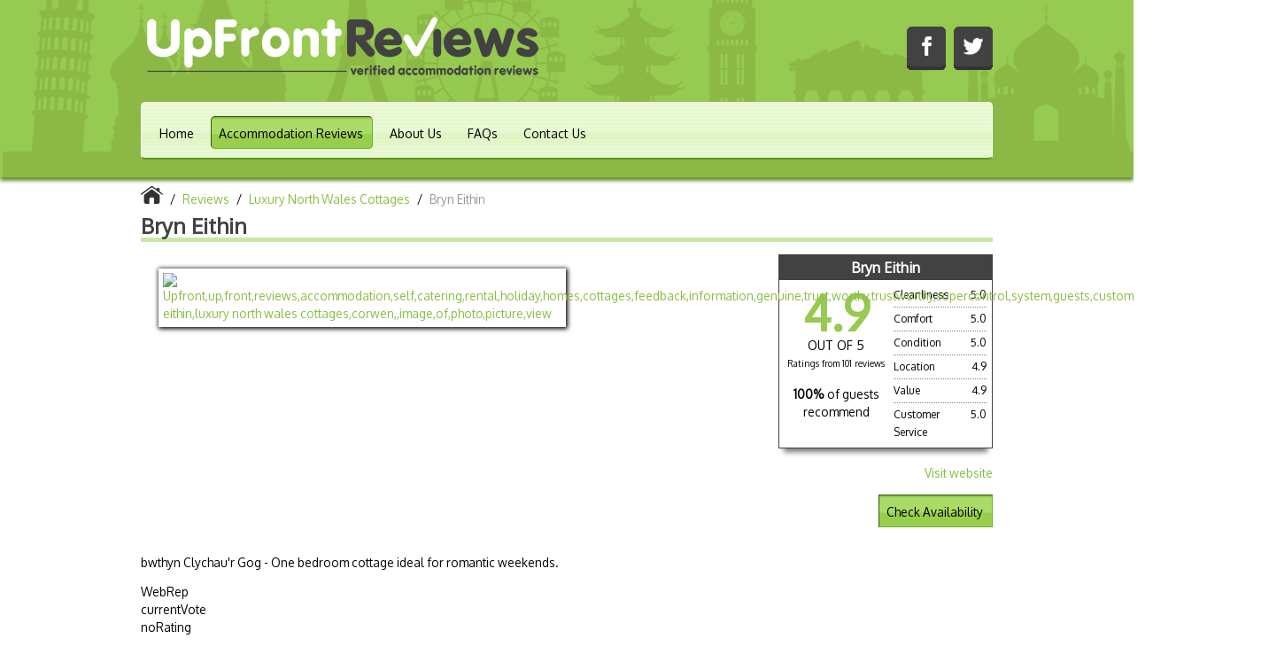

--- FILE ---
content_type: text/html
request_url: https://www.upfrontreviews.com/reviews/3072/luxury-north-wales-cottages/bryn-eithin/72886/
body_size: 25345
content:

<!doctype html>
<html lang="en-gb">
<head>
    <meta http-equiv="Content-Type" content="text/html;charset=utf-8" />

    <title>Reviews for Bryn Eithin | Upfront Reviews</title>
    <meta name="description" content="Verified reviews for Bryn Eithin in  from UpFront Reviews. Genuine customers’ reviews for self-catering holiday properties." />
    <meta name="keywords" content="Upfront,up,front,reviews,accommodation,self,catering,rental,holiday,homes,cottages,feedback,information,genuine,trust,worthy,trustworthy,supercontrol,system,guests,customers,verified,exclusive,bryn eithin,luxury north wales cottages,corwen," />
    <meta name="author" content="SuperControl Ltd" />
    <meta property="og:image" content="http://www.upfrontreviews.com/images/facebook_image.jpg" />
    <meta name="viewport" content="width=device-width, initial-scale=1">
    
    <link href='//fonts.googleapis.com/css?family=Oxygen' rel='stylesheet' type='text/css'>
    <link rel="stylesheet" href="/css/style.css" />
    <link rel="stylesheet" href="/js/fancybox/jquery.fancybox.css?v=2.1.4" media="screen" />
    <link rel="stylesheet" href="//ajax.googleapis.com/ajax/libs/jqueryui/1.11.1/themes/smoothness/jquery-ui.css" />
    <link href="/css/responsive.css" rel="stylesheet" type="text/css" media="screen">
    <link href="/css/responsive-nav.css" rel="stylesheet" type="text/css" media="screen">
    
    <!-- Start cookieyes banner --> 
    <script id="cookieyes" type="text/javascript" src="https://cdn-cookieyes.com/client_data/c267698b54a5fc2566e91a9c/script.js"></script> 
    <!-- End cookieyes banner -->
    
    <!--[if lt IE 9]>
    <script src="http://html5shiv.googlecode.com/svn/trunk/html5.js"></script>
    <![endif]-->

    
    <script>
      (function(i,s,o,g,r,a,m){i['GoogleAnalyticsObject']=r;i[r]=i[r]||function(){
      (i[r].q=i[r].q||[]).push(arguments)},i[r].l=1*new Date();a=s.createElement(o),
      m=s.getElementsByTagName(o)[0];a.async=1;a.src=g;m.parentNode.insertBefore(a,m)
      })(window,document,'script','//www.google-analytics.com/analytics.js','ga');
    
      ga('create', 'UA-43529934-1', 'upfrontreviews.com');
      ga('send', 'pageview');
    
    </script>
    
<link rel="canonical" href="http://www.upfrontreviews.com/reviews/3072/luxury-north-wales-cottages/bryn-eithin/72886/"/>

</head>
<body>
	<header>
		<div id="head_container">
			<div id="head_contact">
				
				<a href="http://www.facebook.com/UpFrontReviews" target="_blank"><img src="/images/head_icon_fb.png" alt="FB" title="UpFront Reviews on Facebook" /></a>
				<a href="https://twitter.com/UpFrontReviews" target="_blank"><img src="/images/head_icon_twitter.png" alt="Twitter" title="UpFront Reviews on Twitter" /></a>
				
			</div>
			<img src="/images/upfront_main_logo.png" class="header_logo" alt="UpFront Reviews" />
			
			<div id="head_nav_bar">
				<ul>
					
					<li><a href="/" >Home</a></li>
					
					
					<li><a href="/reviews/"  class="active">Accommodation Reviews</a></li>
					<li><a href="/about/">About Us</a></li>
					<li><a href="/faq/">FAQs</a></li>
					<li><a href="/contact/">Contact Us</a></li>


				</ul>
			</div>
			
			
		</div>
	</header>
	
	<div id="wrapper">

			<div class="breadcrumbs">
            <ul>
				<li itemscope itemtype="http://data-vocabulary.org/Breadcrumb"><a href="/" itemprop="url"><img src="/images/icons/home.png" alt="Home" /><meta itemprop="title" content="Home" /></a></li>
				<li class="seperator"> / </li>
				<li itemscope itemtype="http://data-vocabulary.org/Breadcrumb"><a href="/reviews/" itemprop="url"><span itemprop="title">Reviews</span></a></li>
				<li class="seperator"> / </li>
				<li itemscope itemtype="http://data-vocabulary.org/Breadcrumb"><a href="/reviews/3072/luxury-north-wales-cottages/" itemprop="url"><span itemprop="title">Luxury North Wales Cottages</span></a></li>
                <li class="seperator"> / </li>
                <li class="active">Bryn Eithin</li>
			</ul>
            </div>
            
            <!--<div itemscope itemtype="http://schema.org/LodgingBusiness">-->
			<div>
			
			<h1 itemprop="name">Bryn Eithin</h1>
            
            <div class="property_right">

			<div class="review-box-owner ">
<div class="review-box-heading"><h3>Bryn Eithin</h3></div>
<div class="review-box-content">
<div class="review-box-left" style="margin-right: 5px;">
<div class="review-box-avg">
<div itemscope itemtype="http://data-vocabulary.org/Review-aggregate">
<span itemprop="rating" itemscope itemtype="http://data-vocabulary.org/Rating">
<span itemprop="average">
4.9
</span>
 <meta itemprop="votes" content="101" />
 <meta itemprop="count" content="101" />
</span>
</div>
</div>
<div class="review-box-best">out of 5</div>
<div class="review-box-count">Ratings from 101 reviews</div>
<div class="review-box-recommend"><strong>100% </strong>
<span>of guests<br />recommend</span></div>
</div>
<div class="review-box-right">
<div class="review-box-line">
<div class="review-box-label">Cleanliness</div>
<div class="review-box-value">5.0</div>
</div>
<div class="review-box-line">
<div class="review-box-label">Comfort</div>
<div class="review-box-value">5.0</div>
</div>
<div class="review-box-line">
<div class="review-box-label">Condition</div>
<div class="review-box-value">5.0</div>
</div>
<div class="review-box-line">
<div class="review-box-label">Location</div>
<div class="review-box-value">4.9</div>
</div>
<div class="review-box-line">
<div class="review-box-label">Value</div>
<div class="review-box-value">4.9</div>
</div>
<div class="review-box-line no-border">
<div class="review-box-label">Customer<br />Service</div>
<div class="review-box-value">5.0</div>
</div>
</div>
</div>
</div>

            
         <br style="clear:both;" />
            
        <div class="property_info">
        
        
        <div class="property_url"><a target="_blank" onclick="_gaq.push(['_trackEvent', 'Property_72886', 'Click visit website']);" href="http://www.luxurynorthwalescottages.co.uk" title="http://www.luxurynorthwalescottages.co.uk">Visit website</a></div>
        <meta itemprop="sameAs" content="http://www.luxurynorthwalescottages.co.uk" />
        <meta itemprop="url" content="http://www.upfrontreviews.com/reviews/3072/luxury-north-wales-cottages/bryn-eithin/72886/" />
        
		
		<p style="padding: 10px 0px;">

			
				<a class="avail_link" style="color: black;" href="https://secure.supercontrol.co.uk/availability/availability_weekly.asp?ownerID=3072&cottageID=cottageID_72886&siteID=13204&affiliate=upfrontreviews" target="_blank">Check Availability</a>
			
		</p>
        
        </div>    
        
        </div>        

			<div id="image_gallery" style="width: 58%;">
				<div class="img_holder">
					
					<a class="fancybox fancyimage" rel="fancybox" href="https://c621446.ssl.cf3.rackcdn.com/images/cottages/821890.jpg" title="Bryn Eithin">
						<img src="https://c621446.ssl.cf3.rackcdn.com/images/cottages/821890.jpg" alt="Upfront,up,front,reviews,accommodation,self,catering,rental,holiday,homes,cottages,feedback,information,genuine,trust,worthy,trustworthy,supercontrol,system,guests,customers,verified,exclusive,bryn eithin,luxury north wales cottages,corwen,,image,of,photo,picture,view" itemprop="image" />
					</a>
					<a style="display: none;" class="fancybox fancyimage" rel="fancybox" href="https://c621446.ssl.cf3.rackcdn.com/images/cottages/821874.jpg" title="Bwthyn Clychau'r Gog">
						<img src="https://c621446.ssl.cf3.rackcdn.com/images/cottages/821874.jpg" alt="Upfront,up,front,reviews,accommodation,self,catering,rental,holiday,homes,cottages,feedback,information,genuine,trust,worthy,trustworthy,supercontrol,system,guests,customers,verified,exclusive,bryn eithin,luxury north wales cottages,corwen,,image,of,photo,picture,view" />
					</a>

				</div>
			</div>
            
   			<br style="clear:both;" />
			
			<div id="main_description" itemprop="description">
				<p>
					bwthyn Clychau'r Gog - One bedroom cottage ideal for romantic weekends.<div id="wrchoverdiv"><div id="wrccontainer"><div id="wrcheader"><div id="wrctitle"> WebRep</div></div><div></div><div id="wrccurrentvote">currentVote</div><div></div><div id="wrcrating"></div><div id="wrcratingtext">noRating</div><div id="wrcweighttext">noWeight</div><div id="wrcflags"><div id="wrcicon_shopping"></div><div id="wrcicon_social"></div><div id="wrcicon_news"></div><div id="wrcicon_it"></div><div id="wrcicon_corporate"></div><div id="wrcicon_pornography"></div><div id="wrcicon_violence"></div><div id="wrcicon_gambling"></div><div id="wrcicon_drugs"></div><div id="wrcicon_illegal"></div></div><div></div></div></div>
				</p>
			</div>
			
			
			
			<div id="review_area">
								<div id="review_927607" class="sidebarbox review_box " style="margin-top: 20px;" itemprop="review" itemscope itemtype="http://data-vocabulary.org/Review">
					<div class="review_content">
						<span class="review_author"></span>

						<meta itemprop="itemreviewed" content="Bryn Eithin">
						<meta itemprop="dtreviewed" content="2024-12-04">
						<meta itemprop="reviewer" content="Mark from ">
						<div class="owner_txt"><h3 itemprop="summary">Absolutely Brilliant </h3>
					<div class="review-box-txt">
<em>Review submitted on Wed, 04 Dec 2024</em><br /><div class="review-box float_right">
<div class="review-box-content">
<div class="review-box-left" style="margin-right: 5px;">
<div class="review-box-avg">
5.0
</div>
<div class="review-box-best">out of 5</div>
							<meta itemprop="rating" content="5">
<hr style="border: 1px dotted #808080; margin-top: 20px;" />
<div class="review-box-recommend">
Guest recommends this property</div>
</div>
<div class="review-box-right">
<div class="review-box-line">
<div class="review-box-label">Cleanliness</div>
<div class="review-box-value">5.0</div>
</div>
<div class="review-box-line">
<div class="review-box-label">Comfort</div>
<div class="review-box-value">5.0</div>
</div>
<div class="review-box-line">
<div class="review-box-label">Condition</div>
<div class="review-box-value">5.0</div>
</div>
<div class="review-box-line">
<div class="review-box-label">Location</div>
<div class="review-box-value">5.0</div>
</div>
<div class="review-box-line">
<div class="review-box-label">Value</div>
<div class="review-box-value">5.0</div>
</div>
<div class="review-box-line no-border">
<div class="review-box-label">Customer<br />Service</div>
<div class="review-box-value">5.0</div>
</div>
</div>
</div>
</div>
						<span itemprop="description" class="review-body">Great place with everything you need, it’s a great base if you want to explore North Wales, which is absolutely Beautiful, great host and great welcome pack. We were lucky enough to have snow which changed the landscape and was so beautiful. Walks in the local are were a great taste of what North Wales has to offer. Highly recommend these cottages.</span>
						<br style="clear: both;" /><br style="clear: both;" />
						<div style="float: left; margin-top:10px;"><small>Mark from  stayed at Bryn Eithin for 7 nights in November 2024</small></div>
						<br style="clear: both;" />
						<div class="review_social">
<div class="addthis_toolbox addthis_default_style addthis_32x32_style"><a class="addthis_button_facebook"></a><a class="addthis_button_twitter"></a><a class="addthis_button_pinterest_share"></a><a class="addthis_button_google_plusone_share"></a></div><script type="text/javascript" src="//s7.addthis.com/js/300/addthis_widget.js#pubid=ra-52dd38d555d60c01"></script><script type="text/javascript" src="http://s7.addthis.com/js/300/addthis_widget.js#pubid=ra-506190a74bb4cbd5"></script>				<br style="clear: both;" />
					</div>
						</div>
						<meta itemprop="dateCreated" content="2024-12-04T19:10:52.0000000+00:00" />
					</div>
				</div>
				</div>
				<div id="review_904087" class="sidebarbox review_box "  itemprop="review" itemscope itemtype="http://data-vocabulary.org/Review">
					<div class="review_content">
						<span class="review_author"></span>

						<meta itemprop="itemreviewed" content="Bryn Eithin">
						<meta itemprop="dtreviewed" content="2024-10-07">
						<meta itemprop="reviewer" content="Amanda from ">
						<div class="owner_txt"><h3 itemprop="summary">Superb cottage in the beautiful Welsh hills</h3>
					<div class="review-box-txt">
<em>Review submitted on Mon, 07 Oct 2024</em><br /><div class="review-box float_right">
<div class="review-box-content">
<div class="review-box-left" style="margin-right: 5px;">
<div class="review-box-avg">
5.0
</div>
<div class="review-box-best">out of 5</div>
							<meta itemprop="rating" content="5">
<hr style="border: 1px dotted #808080; margin-top: 20px;" />
<div class="review-box-recommend">
Guest recommends this property</div>
</div>
<div class="review-box-right">
<div class="review-box-line">
<div class="review-box-label">Cleanliness</div>
<div class="review-box-value">5.0</div>
</div>
<div class="review-box-line">
<div class="review-box-label">Comfort</div>
<div class="review-box-value">5.0</div>
</div>
<div class="review-box-line">
<div class="review-box-label">Condition</div>
<div class="review-box-value">5.0</div>
</div>
<div class="review-box-line">
<div class="review-box-label">Location</div>
<div class="review-box-value">5.0</div>
</div>
<div class="review-box-line">
<div class="review-box-label">Value</div>
<div class="review-box-value">5.0</div>
</div>
<div class="review-box-line no-border">
<div class="review-box-label">Customer<br />Service</div>
<div class="review-box-value">5.0</div>
</div>
</div>
</div>
</div>
						<span itemprop="description" class="review-body">A beautiful, well presented, clean home from home. Excellent hosts with extra touches such as milk, cake and wine on arrival. The cottage is on 3 levels with 2 ensuite bedrooms upstairs, 1 double with a bath and overhead shower and a twin with shower. All beautifully decorated with warm bedding. There is another double down the full stairway with a toilet and sink next door. The lounge has 2 large sofas with a smart TV and access to outside. The kitchen and dining room is via a few steps beside the stairs and is fully equipped with dishwasher, washing machine and even a drinks cooler. Everything you need is there and the views are stunning from the large windows overlooking mountains and windmills. Access to the private garden and parking is via the back door with 2 sitting and eating areas. You are greeted each morning by a herd of cows and there is plenty of wildlife nearby, including the hosts friendly dogs.<br />Jane the host warmly greeted us on the first night and provided any information and help we needed throughout the stay. It was an ideal base to explore the north east of Wales and there are loads to see including ancient castles, cathedrals, seaside towns, zoos, canals, aqueducts, country parks and so much more. We had a great, relaxing stay and a much needed break for he whole family. Thank you for a lovely place.</span>
						<br style="clear: both;" /><br style="clear: both;" />
						<div style="float: left; margin-top:10px;"><small>Amanda from  stayed at Bryn Eithin for 7 nights in September 2024</small></div>
						<br style="clear: both;" />
						<div class="review_social">
<div class="addthis_toolbox addthis_default_style addthis_32x32_style"><a class="addthis_button_facebook"></a><a class="addthis_button_twitter"></a><a class="addthis_button_pinterest_share"></a><a class="addthis_button_google_plusone_share"></a></div><script type="text/javascript" src="//s7.addthis.com/js/300/addthis_widget.js#pubid=ra-52dd38d555d60c01"></script><script type="text/javascript" src="http://s7.addthis.com/js/300/addthis_widget.js#pubid=ra-506190a74bb4cbd5"></script>				<br style="clear: both;" />
					</div>
						</div>
						<meta itemprop="dateCreated" content="2024-10-07T20:27:28.0000000+00:00" />
					</div>
				</div>
				</div>
				<div id="review_830231" class="sidebarbox review_box "  itemprop="review" itemscope itemtype="http://data-vocabulary.org/Review">
					<div class="review_content">
						<span class="review_author"></span>

						<meta itemprop="itemreviewed" content="Bryn Eithin">
						<meta itemprop="dtreviewed" content="2024-06-22">
						<meta itemprop="reviewer" content="Jamie from Mildenhall">
						<div class="owner_txt"><h3 itemprop="summary">Wonderful location </h3>
					<div class="review-box-txt">
<em>Review submitted on Sat, 22 Jun 2024</em><br /><div class="review-box float_right">
<div class="review-box-content">
<div class="review-box-left" style="margin-right: 5px;">
<div class="review-box-avg">
5.0
</div>
<div class="review-box-best">out of 5</div>
							<meta itemprop="rating" content="5">
<hr style="border: 1px dotted #808080; margin-top: 20px;" />
<div class="review-box-recommend">
Guest recommends this property</div>
</div>
<div class="review-box-right">
<div class="review-box-line">
<div class="review-box-label">Cleanliness</div>
<div class="review-box-value">5.0</div>
</div>
<div class="review-box-line">
<div class="review-box-label">Comfort</div>
<div class="review-box-value">5.0</div>
</div>
<div class="review-box-line">
<div class="review-box-label">Condition</div>
<div class="review-box-value">5.0</div>
</div>
<div class="review-box-line">
<div class="review-box-label">Location</div>
<div class="review-box-value">5.0</div>
</div>
<div class="review-box-line">
<div class="review-box-label">Value</div>
<div class="review-box-value">5.0</div>
</div>
<div class="review-box-line no-border">
<div class="review-box-label">Customer<br />Service</div>
<div class="review-box-value">5.0</div>
</div>
</div>
</div>
</div>
						<span itemprop="description" class="review-body">We've just had a lovely week staying in Bryn Eithin. The property has everything you need for a comfortable stay. We found the bed to be extremely comfortable, which along with the quiet provided a very good night's sleep. We found the location perfect for peace and quiet but also for exploring North Wales. We enjoyed being able to go for walks directly from the cottage into the countryside. We would highly recommend this property.</span>
						<br style="clear: both;" /><br style="clear: both;" />
						<div style="float: left; margin-top:10px;"><small>Jamie from Mildenhall stayed at Bryn Eithin for 7 nights in June 2024</small></div>
						<br style="clear: both;" />
						<div class="review_social">
<div class="addthis_toolbox addthis_default_style addthis_32x32_style"><a class="addthis_button_facebook"></a><a class="addthis_button_twitter"></a><a class="addthis_button_pinterest_share"></a><a class="addthis_button_google_plusone_share"></a></div><script type="text/javascript" src="//s7.addthis.com/js/300/addthis_widget.js#pubid=ra-52dd38d555d60c01"></script><script type="text/javascript" src="http://s7.addthis.com/js/300/addthis_widget.js#pubid=ra-506190a74bb4cbd5"></script>				<br style="clear: both;" />
					</div>
						</div>
						<meta itemprop="dateCreated" content="2024-06-22T14:36:13.0000000+00:00" />
					</div>
				</div>
				</div>
				<div id="review_792568" class="sidebarbox review_box "  itemprop="review" itemscope itemtype="http://data-vocabulary.org/Review">
					<div class="review_content">
						<span class="review_author"></span>

						<meta itemprop="itemreviewed" content="Bryn Eithin">
						<meta itemprop="dtreviewed" content="2024-04-22">
						<meta itemprop="reviewer" content="Amy from Manchester">
						<div class="owner_txt"><h3 itemprop="summary">Perfect for a peaceful getaway</h3>
					<div class="review-box-txt">
<em>Review submitted on Mon, 22 Apr 2024</em><br /><div class="review-box float_right">
<div class="review-box-content">
<div class="review-box-left" style="margin-right: 5px;">
<div class="review-box-avg">
5.0
</div>
<div class="review-box-best">out of 5</div>
							<meta itemprop="rating" content="5">
<hr style="border: 1px dotted #808080; margin-top: 20px;" />
<div class="review-box-recommend">
Guest recommends this property</div>
</div>
<div class="review-box-right">
<div class="review-box-line">
<div class="review-box-label">Cleanliness</div>
<div class="review-box-value">5.0</div>
</div>
<div class="review-box-line">
<div class="review-box-label">Comfort</div>
<div class="review-box-value">5.0</div>
</div>
<div class="review-box-line">
<div class="review-box-label">Condition</div>
<div class="review-box-value">5.0</div>
</div>
<div class="review-box-line">
<div class="review-box-label">Location</div>
<div class="review-box-value">5.0</div>
</div>
<div class="review-box-line">
<div class="review-box-label">Value</div>
<div class="review-box-value">5.0</div>
</div>
<div class="review-box-line no-border">
<div class="review-box-label">Customer<br />Service</div>
<div class="review-box-value">5.0</div>
</div>
</div>
</div>
</div>
						<span itemprop="description" class="review-body">Lovely cosy cottage with lots of little luxury touches and a homely kitchen with everything you could need. The perfect place to enjoy the countryside from, with beautiful views all around. Hoping to be back in the future.</span>
						<br style="clear: both;" /><br style="clear: both;" />
						<div style="float: left; margin-top:10px;"><small>Amy from Manchester stayed at Bryn Eithin for 3 nights in April 2024</small></div>
						<br style="clear: both;" />
						<div class="review_social">
<div class="addthis_toolbox addthis_default_style addthis_32x32_style"><a class="addthis_button_facebook"></a><a class="addthis_button_twitter"></a><a class="addthis_button_pinterest_share"></a><a class="addthis_button_google_plusone_share"></a></div><script type="text/javascript" src="//s7.addthis.com/js/300/addthis_widget.js#pubid=ra-52dd38d555d60c01"></script><script type="text/javascript" src="http://s7.addthis.com/js/300/addthis_widget.js#pubid=ra-506190a74bb4cbd5"></script>				<br style="clear: both;" />
					</div>
						</div>
						<meta itemprop="dateCreated" content="2024-04-22T22:45:3.0000000+00:00" />
					</div>
				</div>
				</div>
				<div id="review_785801" class="sidebarbox review_box "  itemprop="review" itemscope itemtype="http://data-vocabulary.org/Review">
					<div class="review_content">
						<span class="review_author"></span>

						<meta itemprop="itemreviewed" content="Bryn Eithin">
						<meta itemprop="dtreviewed" content="2024-04-10">
						<meta itemprop="reviewer" content="Janet from Olney">
						<div class="owner_txt"><h3 itemprop="summary">First stay at Bryn Eithin</h3>
					<div class="review-box-txt">
<em>Review submitted on Wed, 10 Apr 2024</em><br /><div class="review-box float_right">
<div class="review-box-content">
<div class="review-box-left" style="margin-right: 5px;">
<div class="review-box-avg">
5.0
</div>
<div class="review-box-best">out of 5</div>
							<meta itemprop="rating" content="5">
<hr style="border: 1px dotted #808080; margin-top: 20px;" />
<div class="review-box-recommend">
Guest recommends this property</div>
</div>
<div class="review-box-right">
<div class="review-box-line">
<div class="review-box-label">Cleanliness</div>
<div class="review-box-value">5.0</div>
</div>
<div class="review-box-line">
<div class="review-box-label">Comfort</div>
<div class="review-box-value">5.0</div>
</div>
<div class="review-box-line">
<div class="review-box-label">Condition</div>
<div class="review-box-value">5.0</div>
</div>
<div class="review-box-line">
<div class="review-box-label">Location</div>
<div class="review-box-value">5.0</div>
</div>
<div class="review-box-line">
<div class="review-box-label">Value</div>
<div class="review-box-value">5.0</div>
</div>
<div class="review-box-line no-border">
<div class="review-box-label">Customer<br />Service</div>
<div class="review-box-value">5.0</div>
</div>
</div>
</div>
</div>
						<span itemprop="description" class="review-body">After many stays at Bwthyn Clychau'r Gog at the same location this was our first stay at Bryn Eithin. Everything was of the same high standard and as always you are made to feel very welcome by Jane the owner with the same lovely cake to welcome you, together with other useful items such as tea, coffee and milk. It made a change having a view of the other side of the valley and being a larger cottage we were able to have a friend visit for a few days and they, like us, loved staying in the area. We will be back again in June this time back at Bwthyn Clychau'r Gog and we will continue to visit this lovely spot for many years to come. Whichever cottage you stay in you will not be disappointed. </span>
						<br style="clear: both;" /><br style="clear: both;" />
						<div style="float: left; margin-top:10px;"><small>Janet from Olney stayed at Bryn Eithin for 16 nights in March 2024</small></div>
						<br style="clear: both;" />
						<div class="review_social">
<div class="addthis_toolbox addthis_default_style addthis_32x32_style"><a class="addthis_button_facebook"></a><a class="addthis_button_twitter"></a><a class="addthis_button_pinterest_share"></a><a class="addthis_button_google_plusone_share"></a></div><script type="text/javascript" src="//s7.addthis.com/js/300/addthis_widget.js#pubid=ra-52dd38d555d60c01"></script><script type="text/javascript" src="http://s7.addthis.com/js/300/addthis_widget.js#pubid=ra-506190a74bb4cbd5"></script>				<br style="clear: both;" />
					</div>
						</div>
						<meta itemprop="dateCreated" content="2024-04-10T09:47:4.0000000+00:00" />
					</div>
				</div>
				</div>
				<div id="review_768430" class="sidebarbox review_box "  itemprop="review" itemscope itemtype="http://data-vocabulary.org/Review">
					<div class="review_content">
						<span class="review_author"></span>

						<meta itemprop="itemreviewed" content="Bryn Eithin">
						<meta itemprop="dtreviewed" content="2024-03-04">
						<meta itemprop="reviewer" content=" from Letchworth Garden City">
						<div class="owner_txt"><h3 itemprop="summary">A Perfect Getaway</h3>
					<div class="review-box-txt">
<em>Review submitted on Mon, 04 Mar 2024</em><br /><div class="review-box float_right">
<div class="review-box-content">
<div class="review-box-left" style="margin-right: 5px;">
<div class="review-box-avg">
5.0
</div>
<div class="review-box-best">out of 5</div>
							<meta itemprop="rating" content="5">
<hr style="border: 1px dotted #808080; margin-top: 20px;" />
<div class="review-box-recommend">
Guest recommends this property</div>
</div>
<div class="review-box-right">
<div class="review-box-line">
<div class="review-box-label">Cleanliness</div>
<div class="review-box-value">5.0</div>
</div>
<div class="review-box-line">
<div class="review-box-label">Comfort</div>
<div class="review-box-value">5.0</div>
</div>
<div class="review-box-line">
<div class="review-box-label">Condition</div>
<div class="review-box-value">5.0</div>
</div>
<div class="review-box-line">
<div class="review-box-label">Location</div>
<div class="review-box-value">5.0</div>
</div>
<div class="review-box-line">
<div class="review-box-label">Value</div>
<div class="review-box-value">5.0</div>
</div>
<div class="review-box-line no-border">
<div class="review-box-label">Customer<br />Service</div>
<div class="review-box-value">5.0</div>
</div>
</div>
</div>
</div>
						<span itemprop="description" class="review-body">Bryn Eithin is a beautiful sleeps 6 cottage situated in the stunning Denbighshire countryside. Everything is provided in this extremely cosy and comfortable cottage. Comfy beds, cosy lounge with woodburner and a great kitchen diner. <br />Jane, the owner is lovely and communication was excellent.<br />We would definitely like to stay again. A haven of peace and quiet! </span>
						<br style="clear: both;" /><br style="clear: both;" />
						<div style="float: left; margin-top:10px;"><small> from Letchworth Garden City stayed at Bryn Eithin for 14 nights in February 2024</small></div>
						<br style="clear: both;" />
						<div class="review_social">
<div class="addthis_toolbox addthis_default_style addthis_32x32_style"><a class="addthis_button_facebook"></a><a class="addthis_button_twitter"></a><a class="addthis_button_pinterest_share"></a><a class="addthis_button_google_plusone_share"></a></div><script type="text/javascript" src="//s7.addthis.com/js/300/addthis_widget.js#pubid=ra-52dd38d555d60c01"></script><script type="text/javascript" src="http://s7.addthis.com/js/300/addthis_widget.js#pubid=ra-506190a74bb4cbd5"></script>				<br style="clear: both;" />
					</div>
						</div>
						<meta itemprop="dateCreated" content="2024-03-04T18:40:31.0000000+00:00" />
					</div>
				</div>
				</div>
				<div id="review_748367" class="sidebarbox review_box "  itemprop="review" itemscope itemtype="http://data-vocabulary.org/Review">
					<div class="review_content">
						<span class="review_author"></span>

						<meta itemprop="itemreviewed" content="Bryn Eithin">
						<meta itemprop="dtreviewed" content="2024-01-05">
						<meta itemprop="reviewer" content="Andrea from Leeds">
						<div class="owner_txt"><h3 itemprop="summary">Lovely New Years Stay</h3>
					<div class="review-box-txt">
<em>Review submitted on Fri, 05 Jan 2024</em><br /><div class="review-box float_right">
<div class="review-box-content">
<div class="review-box-left" style="margin-right: 5px;">
<div class="review-box-avg">
5.0
</div>
<div class="review-box-best">out of 5</div>
							<meta itemprop="rating" content="5">
<hr style="border: 1px dotted #808080; margin-top: 20px;" />
<div class="review-box-recommend">
Guest recommends this property</div>
</div>
<div class="review-box-right">
<div class="review-box-line">
<div class="review-box-label">Cleanliness</div>
<div class="review-box-value">5.0</div>
</div>
<div class="review-box-line">
<div class="review-box-label">Comfort</div>
<div class="review-box-value">5.0</div>
</div>
<div class="review-box-line">
<div class="review-box-label">Condition</div>
<div class="review-box-value">5.0</div>
</div>
<div class="review-box-line">
<div class="review-box-label">Location</div>
<div class="review-box-value">5.0</div>
</div>
<div class="review-box-line">
<div class="review-box-label">Value</div>
<div class="review-box-value">5.0</div>
</div>
<div class="review-box-line no-border">
<div class="review-box-label">Customer<br />Service</div>
<div class="review-box-value">5.0</div>
</div>
</div>
</div>
</div>
						<span itemprop="description" class="review-body">This is our third stay and it did not disappoint.  We stayed in the larger of the two cottages this time and found it to be equally as lovely.  The welcome package with homebaked cake, wine, orange juice, milk, eggs, tea and coffee goes above and beyond the normal welcome baskets.  The kitchen is very well stocked with everything you could need, the  cottage was extremely clean, the beds super comfortable with heating and hot water and logs for the fire a plenty. Jane is always on hand if needed and more than happy to help.  We visited the local pub for the first time and found it to be very friendly and welcoming.  There are some lovely  walks from the cottage or alternatively a short drive away.  We will definitely be back again!.</span>
						<br style="clear: both;" /><br style="clear: both;" />
						<div style="float: left; margin-top:10px;"><small>Andrea from Leeds stayed at Bryn Eithin for 4 nights in December 2023</small></div>
						<br style="clear: both;" />
						<div class="review_social">
<div class="addthis_toolbox addthis_default_style addthis_32x32_style"><a class="addthis_button_facebook"></a><a class="addthis_button_twitter"></a><a class="addthis_button_pinterest_share"></a><a class="addthis_button_google_plusone_share"></a></div><script type="text/javascript" src="//s7.addthis.com/js/300/addthis_widget.js#pubid=ra-52dd38d555d60c01"></script><script type="text/javascript" src="http://s7.addthis.com/js/300/addthis_widget.js#pubid=ra-506190a74bb4cbd5"></script>				<br style="clear: both;" />
					</div>
						</div>
						<meta itemprop="dateCreated" content="2024-01-05T12:51:43.0000000+00:00" />
					</div>
				</div>
				</div>
				<div id="review_686908" class="sidebarbox review_box "  itemprop="review" itemscope itemtype="http://data-vocabulary.org/Review">
					<div class="review_content">
						<span class="review_author"></span>

						<meta itemprop="itemreviewed" content="Bryn Eithin">
						<meta itemprop="dtreviewed" content="2023-08-28">
						<meta itemprop="reviewer" content="Mark from Chelmsford">
						<div class="owner_txt"><h3 itemprop="summary">Second stay</h3>
					<div class="review-box-txt">
<em>Review submitted on Mon, 28 Aug 2023</em><br /><div class="review-box float_right">
<div class="review-box-content">
<div class="review-box-left" style="margin-right: 5px;">
<div class="review-box-avg">
4.8
</div>
<div class="review-box-best">out of 5</div>
							<meta itemprop="rating" content="4.8">
<hr style="border: 1px dotted #808080; margin-top: 20px;" />
<div class="review-box-recommend">
Guest recommends this property</div>
</div>
<div class="review-box-right">
<div class="review-box-line">
<div class="review-box-label">Cleanliness</div>
<div class="review-box-value">5.0</div>
</div>
<div class="review-box-line">
<div class="review-box-label">Comfort</div>
<div class="review-box-value">5.0</div>
</div>
<div class="review-box-line">
<div class="review-box-label">Condition</div>
<div class="review-box-value">5.0</div>
</div>
<div class="review-box-line">
<div class="review-box-label">Location</div>
<div class="review-box-value">5.0</div>
</div>
<div class="review-box-line">
<div class="review-box-label">Value</div>
<div class="review-box-value">4.0</div>
</div>
<div class="review-box-line no-border">
<div class="review-box-label">Customer<br />Service</div>
<div class="review-box-value">5.0</div>
</div>
</div>
</div>
</div>
						<span itemprop="description" class="review-body">This was our second time staying here and we loved every minute again. Jane is so friendly and really great with our children, letting them help feed the animals. The cottage is very spacious with all the amenities you could need. We really hope to be able to stay here again in the future.</span>
						<br style="clear: both;" /><br style="clear: both;" />
						<div style="float: left; margin-top:10px;"><small>Mark from Chelmsford stayed at Bryn Eithin for 7 nights in August 2023</small></div>
						<br style="clear: both;" />
						<div class="review_social">
<div class="addthis_toolbox addthis_default_style addthis_32x32_style"><a class="addthis_button_facebook"></a><a class="addthis_button_twitter"></a><a class="addthis_button_pinterest_share"></a><a class="addthis_button_google_plusone_share"></a></div><script type="text/javascript" src="//s7.addthis.com/js/300/addthis_widget.js#pubid=ra-52dd38d555d60c01"></script><script type="text/javascript" src="http://s7.addthis.com/js/300/addthis_widget.js#pubid=ra-506190a74bb4cbd5"></script>				<br style="clear: both;" />
					</div>
						</div>
						<meta itemprop="dateCreated" content="2023-08-28T08:59:48.0000000+00:00" />
					</div>
				</div>
				</div>
				<div id="review_646691" class="sidebarbox review_box "  itemprop="review" itemscope itemtype="http://data-vocabulary.org/Review">
					<div class="review_content">
						<span class="review_author"></span>

						<meta itemprop="itemreviewed" content="Bryn Eithin">
						<meta itemprop="dtreviewed" content="2023-05-29">
						<meta itemprop="reviewer" content="Antony from Carlisle">
						<div class="owner_txt"><h3 itemprop="summary">Great base for walking a section of Offa’s Dyke. </h3>
					<div class="review-box-txt">
<em>Review submitted on Mon, 29 May 2023</em><br /><div class="review-box float_right">
<div class="review-box-content">
<div class="review-box-left" style="margin-right: 5px;">
<div class="review-box-avg">
5.0
</div>
<div class="review-box-best">out of 5</div>
							<meta itemprop="rating" content="5">
<hr style="border: 1px dotted #808080; margin-top: 20px;" />
<div class="review-box-recommend">
Guest recommends this property</div>
</div>
<div class="review-box-right">
<div class="review-box-line">
<div class="review-box-label">Cleanliness</div>
<div class="review-box-value">5.0</div>
</div>
<div class="review-box-line">
<div class="review-box-label">Comfort</div>
<div class="review-box-value">5.0</div>
</div>
<div class="review-box-line">
<div class="review-box-label">Condition</div>
<div class="review-box-value">5.0</div>
</div>
<div class="review-box-line">
<div class="review-box-label">Location</div>
<div class="review-box-value">5.0</div>
</div>
<div class="review-box-line">
<div class="review-box-label">Value</div>
<div class="review-box-value">5.0</div>
</div>
<div class="review-box-line no-border">
<div class="review-box-label">Customer<br />Service</div>
<div class="review-box-value">5.0</div>
</div>
</div>
</div>
</div>
						<span itemprop="description" class="review-body">Perfect, from initial enquiry with Jane until checking out.  The luxury cottage was even better than expected. A generous welcome box of goodies including, eggs and quality wine awaited us. The high end kitchen had everything that could be possibly desired. All thoughtful furnishings in cottage were in lovely condition. <br />My three friends and I, who were on a walking holiday would all thoroughly recommend Bryn Eithin.</span>
						<br style="clear: both;" /><br style="clear: both;" />
						<div style="float: left; margin-top:10px;"><small>Antony from Carlisle stayed at Bryn Eithin for 5 nights in May 2023</small></div>
						<br style="clear: both;" />
						<div class="review_social">
<div class="addthis_toolbox addthis_default_style addthis_32x32_style"><a class="addthis_button_facebook"></a><a class="addthis_button_twitter"></a><a class="addthis_button_pinterest_share"></a><a class="addthis_button_google_plusone_share"></a></div><script type="text/javascript" src="//s7.addthis.com/js/300/addthis_widget.js#pubid=ra-52dd38d555d60c01"></script><script type="text/javascript" src="http://s7.addthis.com/js/300/addthis_widget.js#pubid=ra-506190a74bb4cbd5"></script>				<br style="clear: both;" />
					</div>
						</div>
						<meta itemprop="dateCreated" content="2023-05-29T21:52:12.0000000+00:00" />
					</div>
				</div>
				</div>
				<div id="review_637210" class="sidebarbox review_box "  itemprop="review" itemscope itemtype="http://data-vocabulary.org/Review">
					<div class="review_content">
						<span class="review_author"></span>

						<meta itemprop="itemreviewed" content="Bryn Eithin">
						<meta itemprop="dtreviewed" content="2023-05-05">
						<meta itemprop="reviewer" content="Amanda from ">
						<div class="owner_txt"><h3 itemprop="summary">Excellent</h3>
					<div class="review-box-txt">
<em>Review submitted on Fri, 05 May 2023</em><br /><div class="review-box float_right">
<div class="review-box-content">
<div class="review-box-left" style="margin-right: 5px;">
<div class="review-box-avg">
5.0
</div>
<div class="review-box-best">out of 5</div>
							<meta itemprop="rating" content="5">
<hr style="border: 1px dotted #808080; margin-top: 20px;" />
<div class="review-box-recommend">
Guest recommends this property</div>
</div>
<div class="review-box-right">
<div class="review-box-line">
<div class="review-box-label">Cleanliness</div>
<div class="review-box-value">5.0</div>
</div>
<div class="review-box-line">
<div class="review-box-label">Comfort</div>
<div class="review-box-value">5.0</div>
</div>
<div class="review-box-line">
<div class="review-box-label">Condition</div>
<div class="review-box-value">5.0</div>
</div>
<div class="review-box-line">
<div class="review-box-label">Location</div>
<div class="review-box-value">5.0</div>
</div>
<div class="review-box-line">
<div class="review-box-label">Value</div>
<div class="review-box-value">5.0</div>
</div>
<div class="review-box-line no-border">
<div class="review-box-label">Customer<br />Service</div>
<div class="review-box-value">5.0</div>
</div>
</div>
</div>
</div>
						<span itemprop="description" class="review-body">Peaceful get away we would like to keep quiet. We have visited many times and never been disappointed. First class accommodation. Jane is a first class host. Planning our next visit.</span>
						<br style="clear: both;" /><br style="clear: both;" />
						<div style="float: left; margin-top:10px;"><small>Amanda from  stayed at Bryn Eithin for 3 nights in April 2023</small></div>
						<br style="clear: both;" />
						<div class="review_social">
<div class="addthis_toolbox addthis_default_style addthis_32x32_style"><a class="addthis_button_facebook"></a><a class="addthis_button_twitter"></a><a class="addthis_button_pinterest_share"></a><a class="addthis_button_google_plusone_share"></a></div><script type="text/javascript" src="//s7.addthis.com/js/300/addthis_widget.js#pubid=ra-52dd38d555d60c01"></script><script type="text/javascript" src="http://s7.addthis.com/js/300/addthis_widget.js#pubid=ra-506190a74bb4cbd5"></script>				<br style="clear: both;" />
					</div>
						</div>
						<meta itemprop="dateCreated" content="2023-05-05T08:38:45.0000000+00:00" />
					</div>
				</div>
				</div>
				<div id="review_625996" class="sidebarbox review_box "  itemprop="review" itemscope itemtype="http://data-vocabulary.org/Review">
					<div class="review_content">
						<span class="review_author"></span>

						<meta itemprop="itemreviewed" content="Bryn Eithin">
						<meta itemprop="dtreviewed" content="2023-04-06">
						<meta itemprop="reviewer" content="Pam from ">
						<div class="owner_txt"><h3 itemprop="summary">Excellent, throughly recommended </h3>
					<div class="review-box-txt">
<em>Review submitted on Thu, 06 Apr 2023</em><br /><div class="review-box float_right">
<div class="review-box-content">
<div class="review-box-left" style="margin-right: 5px;">
<div class="review-box-avg">
5.0
</div>
<div class="review-box-best">out of 5</div>
							<meta itemprop="rating" content="5">
<hr style="border: 1px dotted #808080; margin-top: 20px;" />
<div class="review-box-recommend">
Guest recommends this property</div>
</div>
<div class="review-box-right">
<div class="review-box-line">
<div class="review-box-label">Cleanliness</div>
<div class="review-box-value">5.0</div>
</div>
<div class="review-box-line">
<div class="review-box-label">Comfort</div>
<div class="review-box-value">5.0</div>
</div>
<div class="review-box-line">
<div class="review-box-label">Condition</div>
<div class="review-box-value">5.0</div>
</div>
<div class="review-box-line">
<div class="review-box-label">Location</div>
<div class="review-box-value">5.0</div>
</div>
<div class="review-box-line">
<div class="review-box-label">Value</div>
<div class="review-box-value">5.0</div>
</div>
<div class="review-box-line no-border">
<div class="review-box-label">Customer<br />Service</div>
<div class="review-box-value">5.0</div>
</div>
</div>
</div>
</div>
						<span itemprop="description" class="review-body">Excellent accommodation, everything was as advertised, host was friendly and extremely welcoming  and made a super lemoncake, very kind gesture along with the bottle of wine and ground coffee. Could not ask for more<br /> Looking forward to visiting again<br /> Lake you Julie.</span>
						<br style="clear: both;" /><br style="clear: both;" />
						<div style="float: left; margin-top:10px;"><small>Pam from  stayed at Bryn Eithin for 3 nights in March 2023</small></div>
						<br style="clear: both;" />
						<div class="review_social">
<div class="addthis_toolbox addthis_default_style addthis_32x32_style"><a class="addthis_button_facebook"></a><a class="addthis_button_twitter"></a><a class="addthis_button_pinterest_share"></a><a class="addthis_button_google_plusone_share"></a></div><script type="text/javascript" src="//s7.addthis.com/js/300/addthis_widget.js#pubid=ra-52dd38d555d60c01"></script><script type="text/javascript" src="http://s7.addthis.com/js/300/addthis_widget.js#pubid=ra-506190a74bb4cbd5"></script>				<br style="clear: both;" />
					</div>
						</div>
						<meta itemprop="dateCreated" content="2023-04-06T10:36:12.0000000+00:00" />
					</div>
				</div>
				</div>
				<div id="review_612763" class="sidebarbox review_box "  itemprop="review" itemscope itemtype="http://data-vocabulary.org/Review">
					<div class="review_content">
						<span class="review_author"></span>

						<meta itemprop="itemreviewed" content="Bryn Eithin">
						<meta itemprop="dtreviewed" content="2023-02-20">
						<meta itemprop="reviewer" content="Mandy from ">
						<div class="owner_txt"><h3 itemprop="summary">A beautifully comfortable cottage in a beautiful location </h3>
					<div class="review-box-txt">
<em>Review submitted on Mon, 20 Feb 2023</em><br /><div class="review-box float_right">
<div class="review-box-content">
<div class="review-box-left" style="margin-right: 5px;">
<div class="review-box-avg">
5.0
</div>
<div class="review-box-best">out of 5</div>
							<meta itemprop="rating" content="5">
<hr style="border: 1px dotted #808080; margin-top: 20px;" />
<div class="review-box-recommend">
Guest recommends this property</div>
</div>
<div class="review-box-right">
<div class="review-box-line">
<div class="review-box-label">Cleanliness</div>
<div class="review-box-value">5.0</div>
</div>
<div class="review-box-line">
<div class="review-box-label">Comfort</div>
<div class="review-box-value">5.0</div>
</div>
<div class="review-box-line">
<div class="review-box-label">Condition</div>
<div class="review-box-value">5.0</div>
</div>
<div class="review-box-line">
<div class="review-box-label">Location</div>
<div class="review-box-value">5.0</div>
</div>
<div class="review-box-line">
<div class="review-box-label">Value</div>
<div class="review-box-value">5.0</div>
</div>
<div class="review-box-line no-border">
<div class="review-box-label">Customer<br />Service</div>
<div class="review-box-value">5.0</div>
</div>
</div>
</div>
</div>
						<span itemprop="description" class="review-body">Jane is the perfect host - friendly and a warm welcome, nothing was too much for her and the welcome treats were very much appreciated.  Bryn Eithin has a warm homely feel and everything is provided.  Would highly recommend and will definitely return. </span>
						<br style="clear: both;" /><br style="clear: both;" />
						<div style="float: left; margin-top:10px;"><small>Mandy from  stayed at Bryn Eithin for 7 nights in February 2023</small></div>
						<br style="clear: both;" />
						<div class="review_social">
<div class="addthis_toolbox addthis_default_style addthis_32x32_style"><a class="addthis_button_facebook"></a><a class="addthis_button_twitter"></a><a class="addthis_button_pinterest_share"></a><a class="addthis_button_google_plusone_share"></a></div><script type="text/javascript" src="//s7.addthis.com/js/300/addthis_widget.js#pubid=ra-52dd38d555d60c01"></script><script type="text/javascript" src="http://s7.addthis.com/js/300/addthis_widget.js#pubid=ra-506190a74bb4cbd5"></script>				<br style="clear: both;" />
					</div>
						</div>
						<meta itemprop="dateCreated" content="2023-02-20T20:31:6.0000000+00:00" />
					</div>
				</div>
				</div>
				<div id="review_597447" class="sidebarbox review_box "  itemprop="review" itemscope itemtype="http://data-vocabulary.org/Review">
					<div class="review_content">
						<span class="review_author"></span>

						<meta itemprop="itemreviewed" content="Bryn Eithin">
						<meta itemprop="dtreviewed" content="2022-11-04">
						<meta itemprop="reviewer" content="Oliver from ">
						<div class="owner_txt"><h3 itemprop="summary">Always fab</h3>
					<div class="review-box-txt">
<em>Review submitted on Fri, 04 Nov 2022</em><br /><div class="review-box float_right">
<div class="review-box-content">
<div class="review-box-left" style="margin-right: 5px;">
<div class="review-box-avg">
5.0
</div>
<div class="review-box-best">out of 5</div>
							<meta itemprop="rating" content="5">
<hr style="border: 1px dotted #808080; margin-top: 20px;" />
<div class="review-box-recommend">
Guest recommends this property</div>
</div>
<div class="review-box-right">
<div class="review-box-line">
<div class="review-box-label">Cleanliness</div>
<div class="review-box-value">5.0</div>
</div>
<div class="review-box-line">
<div class="review-box-label">Comfort</div>
<div class="review-box-value">5.0</div>
</div>
<div class="review-box-line">
<div class="review-box-label">Condition</div>
<div class="review-box-value">5.0</div>
</div>
<div class="review-box-line">
<div class="review-box-label">Location</div>
<div class="review-box-value">5.0</div>
</div>
<div class="review-box-line">
<div class="review-box-label">Value</div>
<div class="review-box-value">5.0</div>
</div>
<div class="review-box-line no-border">
<div class="review-box-label">Customer<br />Service</div>
<div class="review-box-value">5.0</div>
</div>
</div>
</div>
</div>
						<span itemprop="description" class="review-body">We have stayed here many times over the past 8 years and it’s consistently excellent ...............</span>
						<br style="clear: both;" /><br style="clear: both;" />
						<div style="float: left; margin-top:10px;"><small>Oliver from  stayed at Bryn Eithin for 4 nights in October 2022</small></div>
						<br style="clear: both;" />
						<div class="review_social">
<div class="addthis_toolbox addthis_default_style addthis_32x32_style"><a class="addthis_button_facebook"></a><a class="addthis_button_twitter"></a><a class="addthis_button_pinterest_share"></a><a class="addthis_button_google_plusone_share"></a></div><script type="text/javascript" src="//s7.addthis.com/js/300/addthis_widget.js#pubid=ra-52dd38d555d60c01"></script><script type="text/javascript" src="http://s7.addthis.com/js/300/addthis_widget.js#pubid=ra-506190a74bb4cbd5"></script>				<br style="clear: both;" />
					</div>
						</div>
						<meta itemprop="dateCreated" content="2022-11-04T07:26:38.0000000+00:00" />
					</div>
				</div>
				</div>
				<div id="review_573235" class="sidebarbox review_box "  itemprop="review" itemscope itemtype="http://data-vocabulary.org/Review">
					<div class="review_content">
						<span class="review_author"></span>

						<meta itemprop="itemreviewed" content="Bryn Eithin">
						<meta itemprop="dtreviewed" content="2022-07-26">
						<meta itemprop="reviewer" content="Dawn from ">
						<div class="owner_txt"><h3 itemprop="summary">Bryn Eithin</h3>
					<div class="review-box-txt">
<em>Review submitted on Tue, 26 Jul 2022</em><br /><div class="review-box float_right">
<div class="review-box-content">
<div class="review-box-left" style="margin-right: 5px;">
<div class="review-box-avg">
5.0
</div>
<div class="review-box-best">out of 5</div>
							<meta itemprop="rating" content="5">
<hr style="border: 1px dotted #808080; margin-top: 20px;" />
<div class="review-box-recommend">
Guest recommends this property</div>
</div>
<div class="review-box-right">
<div class="review-box-line">
<div class="review-box-label">Cleanliness</div>
<div class="review-box-value">5.0</div>
</div>
<div class="review-box-line">
<div class="review-box-label">Comfort</div>
<div class="review-box-value">5.0</div>
</div>
<div class="review-box-line">
<div class="review-box-label">Condition</div>
<div class="review-box-value">5.0</div>
</div>
<div class="review-box-line">
<div class="review-box-label">Location</div>
<div class="review-box-value">5.0</div>
</div>
<div class="review-box-line">
<div class="review-box-label">Value</div>
<div class="review-box-value">5.0</div>
</div>
<div class="review-box-line no-border">
<div class="review-box-label">Customer<br />Service</div>
<div class="review-box-value">5.0</div>
</div>
</div>
</div>
</div>
						<span itemprop="description" class="review-body">Another fantastic week at Bryn Eithin.  Jane is such a wonderful host, nothing is too much trouble for her.  The property is well equipped throughout and absolutely immaculate.  Seating area outside the kitchen and at the bottom of the garden with the most magnificent views.  The property is within a smallholding and it is wonderful to wake up to the sound of the animals deep in the countryside.  This was our second visit and it was even more memorable than the first, if possible.  Beautiful property in gorgeous setting with a wonderful host.  Not forgetting Minx and Charlie! <br /><br />Dawn & Abi Guler</span>
						<br style="clear: both;" /><br style="clear: both;" />
						<div style="float: left; margin-top:10px;"><small>Dawn from  stayed at Bryn Eithin for 7 nights in July 2022</small></div>
						<br style="clear: both;" />
						<div class="review_social">
<div class="addthis_toolbox addthis_default_style addthis_32x32_style"><a class="addthis_button_facebook"></a><a class="addthis_button_twitter"></a><a class="addthis_button_pinterest_share"></a><a class="addthis_button_google_plusone_share"></a></div><script type="text/javascript" src="//s7.addthis.com/js/300/addthis_widget.js#pubid=ra-52dd38d555d60c01"></script><script type="text/javascript" src="http://s7.addthis.com/js/300/addthis_widget.js#pubid=ra-506190a74bb4cbd5"></script>				<br style="clear: both;" />
					</div>
						</div>
						<meta itemprop="dateCreated" content="2022-07-26T13:42:36.0000000+00:00" />
					</div>
				</div>
				</div>
				<div id="review_571870" class="sidebarbox review_box "  itemprop="review" itemscope itemtype="http://data-vocabulary.org/Review">
					<div class="review_content">
						<span class="review_author"></span>

						<meta itemprop="itemreviewed" content="Bryn Eithin">
						<meta itemprop="dtreviewed" content="2022-07-22">
						<meta itemprop="reviewer" content="Henk from Zelhem">
						<div class="owner_txt"><h3 itemprop="summary">absolutely fabulous</h3>
					<div class="review-box-txt">
<em>Review submitted on Fri, 22 Jul 2022</em><br /><div class="review-box float_right">
<div class="review-box-content">
<div class="review-box-left" style="margin-right: 5px;">
<div class="review-box-avg">
5.0
</div>
<div class="review-box-best">out of 5</div>
							<meta itemprop="rating" content="5">
<hr style="border: 1px dotted #808080; margin-top: 20px;" />
<div class="review-box-recommend">
Guest recommends this property</div>
</div>
<div class="review-box-right">
<div class="review-box-line">
<div class="review-box-label">Cleanliness</div>
<div class="review-box-value">5.0</div>
</div>
<div class="review-box-line">
<div class="review-box-label">Comfort</div>
<div class="review-box-value">5.0</div>
</div>
<div class="review-box-line">
<div class="review-box-label">Condition</div>
<div class="review-box-value">5.0</div>
</div>
<div class="review-box-line">
<div class="review-box-label">Location</div>
<div class="review-box-value">5.0</div>
</div>
<div class="review-box-line">
<div class="review-box-label">Value</div>
<div class="review-box-value">5.0</div>
</div>
<div class="review-box-line no-border">
<div class="review-box-label">Customer<br />Service</div>
<div class="review-box-value">5.0</div>
</div>
</div>
</div>
</div>
						<span itemprop="description" class="review-body">everything in this stay is right. it is definitely top of the tops. we enjoyed the comfort, the location, the view and especially the hospitality of Jane. You feel at home here.</span>
						<br style="clear: both;" /><br style="clear: both;" />
						<div style="float: left; margin-top:10px;"><small>Henk from Zelhem stayed at Bryn Eithin for 8 nights in July 2022</small></div>
						<br style="clear: both;" />
						<div class="review_social">
<div class="addthis_toolbox addthis_default_style addthis_32x32_style"><a class="addthis_button_facebook"></a><a class="addthis_button_twitter"></a><a class="addthis_button_pinterest_share"></a><a class="addthis_button_google_plusone_share"></a></div><script type="text/javascript" src="//s7.addthis.com/js/300/addthis_widget.js#pubid=ra-52dd38d555d60c01"></script><script type="text/javascript" src="http://s7.addthis.com/js/300/addthis_widget.js#pubid=ra-506190a74bb4cbd5"></script>				<br style="clear: both;" />
					</div>
						</div>
						<meta itemprop="dateCreated" content="2022-07-22T07:26:19.0000000+00:00" />
					</div>
				</div>
				</div>
				<div id="review_567867" class="sidebarbox review_box "  itemprop="review" itemscope itemtype="http://data-vocabulary.org/Review">
					<div class="review_content">
						<span class="review_author"></span>

						<meta itemprop="itemreviewed" content="Bryn Eithin">
						<meta itemprop="dtreviewed" content="2022-07-08">
						<meta itemprop="reviewer" content="H from Newbury">
						<div class="owner_txt"><h3 itemprop="summary">Wonderful stay</h3>
					<div class="review-box-txt">
<em>Review submitted on Fri, 08 Jul 2022</em><br /><div class="review-box float_right">
<div class="review-box-content">
<div class="review-box-left" style="margin-right: 5px;">
<div class="review-box-avg">
5.0
</div>
<div class="review-box-best">out of 5</div>
							<meta itemprop="rating" content="5">
<hr style="border: 1px dotted #808080; margin-top: 20px;" />
<div class="review-box-recommend">
Guest recommends this property</div>
</div>
<div class="review-box-right">
<div class="review-box-line">
<div class="review-box-label">Cleanliness</div>
<div class="review-box-value">5.0</div>
</div>
<div class="review-box-line">
<div class="review-box-label">Comfort</div>
<div class="review-box-value">5.0</div>
</div>
<div class="review-box-line">
<div class="review-box-label">Condition</div>
<div class="review-box-value">5.0</div>
</div>
<div class="review-box-line">
<div class="review-box-label">Location</div>
<div class="review-box-value">5.0</div>
</div>
<div class="review-box-line">
<div class="review-box-label">Value</div>
<div class="review-box-value">5.0</div>
</div>
<div class="review-box-line no-border">
<div class="review-box-label">Customer<br />Service</div>
<div class="review-box-value">5.0</div>
</div>
</div>
</div>
</div>
						<span itemprop="description" class="review-body">We thoroughly enjoyed our holiday at Bryn Eithin despite the somewhat inclement weather.<br /><br />The house is lovely. It’s spacious, comfortable and fully equipped.  The kitchen with dining area in particular was great, with fridge and separate freezer, plus a cooler on the countertop.  The beds were comfortable and the showers excellent.<br /><br />The views from the kitchen window are stunning, tho far hills were in cloud a lot of the time! We chose the location because of the surrounding countryside which is beautiful, but some of the lanes near the house are narrow and caution is needed. All part of the adventure!<br /><br />There are plenty of places to visit such as Llangollen Viaduct, various castles and abbeys plus osprey viewing at Llyn Brenig.<br /><br />We loved the holiday. Thank you, Jane.</span>
						<br style="clear: both;" /><br style="clear: both;" />
						<div style="float: left; margin-top:10px;"><small>Guest from Newbury stayed at Bryn Eithin for 7 nights in June 2022</small></div>
						<br style="clear: both;" />
						<div class="review_social">
<div class="addthis_toolbox addthis_default_style addthis_32x32_style"><a class="addthis_button_facebook"></a><a class="addthis_button_twitter"></a><a class="addthis_button_pinterest_share"></a><a class="addthis_button_google_plusone_share"></a></div><script type="text/javascript" src="//s7.addthis.com/js/300/addthis_widget.js#pubid=ra-52dd38d555d60c01"></script><script type="text/javascript" src="http://s7.addthis.com/js/300/addthis_widget.js#pubid=ra-506190a74bb4cbd5"></script>				<br style="clear: both;" />
					</div>
						</div>
						<meta itemprop="dateCreated" content="2022-07-08T18:05:36.0000000+00:00" />
					</div>
				</div>
				</div>
				<div id="review_564540" class="sidebarbox review_box "  itemprop="review" itemscope itemtype="http://data-vocabulary.org/Review">
					<div class="review_content">
						<span class="review_author"></span>

						<meta itemprop="itemreviewed" content="Bryn Eithin">
						<meta itemprop="dtreviewed" content="2022-06-27">
						<meta itemprop="reviewer" content="G B from ">
						<div class="owner_txt"><h3 itemprop="summary">Beautiful </h3>
					<div class="review-box-txt">
<em>Review submitted on Mon, 27 Jun 2022</em><br /><div class="review-box float_right">
<div class="review-box-content">
<div class="review-box-left" style="margin-right: 5px;">
<div class="review-box-avg">
5.0
</div>
<div class="review-box-best">out of 5</div>
							<meta itemprop="rating" content="5">
<hr style="border: 1px dotted #808080; margin-top: 20px;" />
<div class="review-box-recommend">
Guest recommends this property</div>
</div>
<div class="review-box-right">
<div class="review-box-line">
<div class="review-box-label">Cleanliness</div>
<div class="review-box-value">5.0</div>
</div>
<div class="review-box-line">
<div class="review-box-label">Comfort</div>
<div class="review-box-value">5.0</div>
</div>
<div class="review-box-line">
<div class="review-box-label">Condition</div>
<div class="review-box-value">5.0</div>
</div>
<div class="review-box-line">
<div class="review-box-label">Location</div>
<div class="review-box-value">5.0</div>
</div>
<div class="review-box-line">
<div class="review-box-label">Value</div>
<div class="review-box-value">5.0</div>
</div>
<div class="review-box-line no-border">
<div class="review-box-label">Customer<br />Service</div>
<div class="review-box-value">5.0</div>
</div>
</div>
</div>
</div>
						<span itemprop="description" class="review-body">Beautiful location and beautiful cottage for a peaceful holiday. Everything top notch. Charming Hostess. </span>
						<br style="clear: both;" /><br style="clear: both;" />
						<div style="float: left; margin-top:10px;"><small>G B from  stayed at Bryn Eithin for 7 nights in June 2022</small></div>
						<br style="clear: both;" />
						<div class="review_social">
<div class="addthis_toolbox addthis_default_style addthis_32x32_style"><a class="addthis_button_facebook"></a><a class="addthis_button_twitter"></a><a class="addthis_button_pinterest_share"></a><a class="addthis_button_google_plusone_share"></a></div><script type="text/javascript" src="//s7.addthis.com/js/300/addthis_widget.js#pubid=ra-52dd38d555d60c01"></script><script type="text/javascript" src="http://s7.addthis.com/js/300/addthis_widget.js#pubid=ra-506190a74bb4cbd5"></script>				<br style="clear: both;" />
					</div>
						</div>
						<meta itemprop="dateCreated" content="2022-06-27T12:31:2.0000000+00:00" />
					</div>
				</div>
				</div>
				<div id="review_562447" class="sidebarbox review_box "  itemprop="review" itemscope itemtype="http://data-vocabulary.org/Review">
					<div class="review_content">
						<span class="review_author"></span>

						<meta itemprop="itemreviewed" content="Bryn Eithin">
						<meta itemprop="dtreviewed" content="2022-06-20">
						<meta itemprop="reviewer" content="Francine from Much Wenlock">
						<div class="owner_txt"><h3 itemprop="summary">Another brilliant stay!!</h3>
					<div class="review-box-txt">
<em>Review submitted on Mon, 20 Jun 2022</em><br /><div class="review-box float_right">
<div class="review-box-content">
<div class="review-box-left" style="margin-right: 5px;">
<div class="review-box-avg">
5.0
</div>
<div class="review-box-best">out of 5</div>
							<meta itemprop="rating" content="5">
<hr style="border: 1px dotted #808080; margin-top: 20px;" />
<div class="review-box-recommend">
Guest recommends this property</div>
</div>
<div class="review-box-right">
<div class="review-box-line">
<div class="review-box-label">Cleanliness</div>
<div class="review-box-value">5.0</div>
</div>
<div class="review-box-line">
<div class="review-box-label">Comfort</div>
<div class="review-box-value">5.0</div>
</div>
<div class="review-box-line">
<div class="review-box-label">Condition</div>
<div class="review-box-value">5.0</div>
</div>
<div class="review-box-line">
<div class="review-box-label">Location</div>
<div class="review-box-value">5.0</div>
</div>
<div class="review-box-line">
<div class="review-box-label">Value</div>
<div class="review-box-value">5.0</div>
</div>
<div class="review-box-line no-border">
<div class="review-box-label">Customer<br />Service</div>
<div class="review-box-value">5.0</div>
</div>
</div>
</div>
</div>
						<span itemprop="description" class="review-body">Jayne provided the perfect service, quality and standard. The cottage was clean, comfortable and homely. The standard was second to none. Nothing was too much trouble. <br />After each day out it was an absolute pleasure to return for the evening, it felt so welcoming and restful<br />Jaynes welcome pack was scrumptious with the lemon drizzle being very quickly devoured!!!!<br />Thank you, Jayne , for yer another superb holiday. See you again soon!!</span>
						<br style="clear: both;" /><br style="clear: both;" />
						<div style="float: left; margin-top:10px;"><small>Francine from Much Wenlock stayed at Bryn Eithin for 7 nights in June 2022</small></div>
						<br style="clear: both;" />
						<div class="review_social">
<div class="addthis_toolbox addthis_default_style addthis_32x32_style"><a class="addthis_button_facebook"></a><a class="addthis_button_twitter"></a><a class="addthis_button_pinterest_share"></a><a class="addthis_button_google_plusone_share"></a></div><script type="text/javascript" src="//s7.addthis.com/js/300/addthis_widget.js#pubid=ra-52dd38d555d60c01"></script><script type="text/javascript" src="http://s7.addthis.com/js/300/addthis_widget.js#pubid=ra-506190a74bb4cbd5"></script>				<br style="clear: both;" />
					</div>
						</div>
						<meta itemprop="dateCreated" content="2022-06-20T09:17:36.0000000+00:00" />
					</div>
				</div>
				</div>
				<div id="review_558348" class="sidebarbox review_box "  itemprop="review" itemscope itemtype="http://data-vocabulary.org/Review">
					<div class="review_content">
						<span class="review_author"></span>

						<meta itemprop="itemreviewed" content="Bryn Eithin">
						<meta itemprop="dtreviewed" content="2022-06-06">
						<meta itemprop="reviewer" content="Angela from Letchworth">
						<div class="owner_txt"><h3 itemprop="summary">Another fantastic stay</h3>
					<div class="review-box-txt">
<em>Review submitted on Mon, 06 Jun 2022</em><br /><div class="review-box float_right">
<div class="review-box-content">
<div class="review-box-left" style="margin-right: 5px;">
<div class="review-box-avg">
5.0
</div>
<div class="review-box-best">out of 5</div>
							<meta itemprop="rating" content="5">
<hr style="border: 1px dotted #808080; margin-top: 20px;" />
<div class="review-box-recommend">
Guest recommends this property</div>
</div>
<div class="review-box-right">
<div class="review-box-line">
<div class="review-box-label">Cleanliness</div>
<div class="review-box-value">5.0</div>
</div>
<div class="review-box-line">
<div class="review-box-label">Comfort</div>
<div class="review-box-value">5.0</div>
</div>
<div class="review-box-line">
<div class="review-box-label">Condition</div>
<div class="review-box-value">5.0</div>
</div>
<div class="review-box-line">
<div class="review-box-label">Location</div>
<div class="review-box-value">5.0</div>
</div>
<div class="review-box-line">
<div class="review-box-label">Value</div>
<div class="review-box-value">5.0</div>
</div>
<div class="review-box-line no-border">
<div class="review-box-label">Customer<br />Service</div>
<div class="review-box-value">5.0</div>
</div>
</div>
</div>
</div>
						<span itemprop="description" class="review-body">We had another fantastic stay at this gorgeous cottage. It is furnished and equipped to such a high standard. Jane is so friendly, welcoming and helpful. She provided some great recommendations for restaurants and her welcome package is full of lovely things. </span>
						<br style="clear: both;" /><br style="clear: both;" />
						<div style="float: left; margin-top:10px;"><small>Angela from Letchworth stayed at Bryn Eithin for 7 nights in May 2022</small></div>
						<br style="clear: both;" />
						<div class="review_social">
<div class="addthis_toolbox addthis_default_style addthis_32x32_style"><a class="addthis_button_facebook"></a><a class="addthis_button_twitter"></a><a class="addthis_button_pinterest_share"></a><a class="addthis_button_google_plusone_share"></a></div><script type="text/javascript" src="//s7.addthis.com/js/300/addthis_widget.js#pubid=ra-52dd38d555d60c01"></script><script type="text/javascript" src="http://s7.addthis.com/js/300/addthis_widget.js#pubid=ra-506190a74bb4cbd5"></script>				<br style="clear: both;" />
					</div>
						</div>
						<meta itemprop="dateCreated" content="2022-06-06T16:59:5.0000000+00:00" />
					</div>
				</div>
				</div>
				<div id="review_553646" class="sidebarbox review_box "  itemprop="review" itemscope itemtype="http://data-vocabulary.org/Review">
					<div class="review_content">
						<span class="review_author"></span>

						<meta itemprop="itemreviewed" content="Bryn Eithin">
						<meta itemprop="dtreviewed" content="2022-05-23">
						<meta itemprop="reviewer" content="Julia from ">
						<div class="owner_txt"><h3 itemprop="summary">Perfection </h3>
					<div class="review-box-txt">
<em>Review submitted on Mon, 23 May 2022</em><br /><div class="review-box float_right">
<div class="review-box-content">
<div class="review-box-left" style="margin-right: 5px;">
<div class="review-box-avg">
5.0
</div>
<div class="review-box-best">out of 5</div>
							<meta itemprop="rating" content="5">
<hr style="border: 1px dotted #808080; margin-top: 20px;" />
<div class="review-box-recommend">
Guest recommends this property</div>
</div>
<div class="review-box-right">
<div class="review-box-line">
<div class="review-box-label">Cleanliness</div>
<div class="review-box-value">5.0</div>
</div>
<div class="review-box-line">
<div class="review-box-label">Comfort</div>
<div class="review-box-value">5.0</div>
</div>
<div class="review-box-line">
<div class="review-box-label">Condition</div>
<div class="review-box-value">5.0</div>
</div>
<div class="review-box-line">
<div class="review-box-label">Location</div>
<div class="review-box-value">5.0</div>
</div>
<div class="review-box-line">
<div class="review-box-label">Value</div>
<div class="review-box-value">5.0</div>
</div>
<div class="review-box-line no-border">
<div class="review-box-label">Customer<br />Service</div>
<div class="review-box-value">5.0</div>
</div>
</div>
</div>
</div>
						<span itemprop="description" class="review-body">What a stunning house. From the moment you enter the quality of the accommodation is striking. All of the large light airy rooms are superbly equipped, comfortable and charming. Plenty of outside seating and parking. Beautiful views. Jane our host was super friendly and helpful  was always a available and responded promptly to any questions we had. Thanks so much for your hospitality. <br />Do not hesitate to book this cottage.  It is even more beautiful than the pictures. </span>
						<br style="clear: both;" /><br style="clear: both;" />
						<div style="float: left; margin-top:10px;"><small>Julia from  stayed at Bryn Eithin for 7 nights in May 2022</small></div>
						<br style="clear: both;" />
						<div class="review_social">
<div class="addthis_toolbox addthis_default_style addthis_32x32_style"><a class="addthis_button_facebook"></a><a class="addthis_button_twitter"></a><a class="addthis_button_pinterest_share"></a><a class="addthis_button_google_plusone_share"></a></div><script type="text/javascript" src="//s7.addthis.com/js/300/addthis_widget.js#pubid=ra-52dd38d555d60c01"></script><script type="text/javascript" src="http://s7.addthis.com/js/300/addthis_widget.js#pubid=ra-506190a74bb4cbd5"></script>				<br style="clear: both;" />
					</div>
						</div>
						<meta itemprop="dateCreated" content="2022-05-23T18:43:28.0000000+00:00" />
					</div>
				</div>
				</div>
				<div id="review_552415" class="sidebarbox review_box "  itemprop="review" itemscope itemtype="http://data-vocabulary.org/Review">
					<div class="review_content">
						<span class="review_author"></span>

						<meta itemprop="itemreviewed" content="Bryn Eithin">
						<meta itemprop="dtreviewed" content="2022-05-18">
						<meta itemprop="reviewer" content="Ann from ">
						<div class="owner_txt"><h3 itemprop="summary">Lovely place to relax</h3>
					<div class="review-box-txt">
<em>Review submitted on Wed, 18 May 2022</em><br /><div class="review-box float_right">
<div class="review-box-content">
<div class="review-box-left" style="margin-right: 5px;">
<div class="review-box-avg">
5.0
</div>
<div class="review-box-best">out of 5</div>
							<meta itemprop="rating" content="5">
<hr style="border: 1px dotted #808080; margin-top: 20px;" />
<div class="review-box-recommend">
Guest recommends this property</div>
</div>
<div class="review-box-right">
<div class="review-box-line">
<div class="review-box-label">Cleanliness</div>
<div class="review-box-value">5.0</div>
</div>
<div class="review-box-line">
<div class="review-box-label">Comfort</div>
<div class="review-box-value">5.0</div>
</div>
<div class="review-box-line">
<div class="review-box-label">Condition</div>
<div class="review-box-value">5.0</div>
</div>
<div class="review-box-line">
<div class="review-box-label">Location</div>
<div class="review-box-value">5.0</div>
</div>
<div class="review-box-line">
<div class="review-box-label">Value</div>
<div class="review-box-value">5.0</div>
</div>
<div class="review-box-line no-border">
<div class="review-box-label">Customer<br />Service</div>
<div class="review-box-value">5.0</div>
</div>
</div>
</div>
</div>
						<span itemprop="description" class="review-body">Great location and friendly hosts.<br />Luxury accommodation and well equipped <br />Lots of places to visit Bala, Llangollen Ruthin<br /></span>
						<br style="clear: both;" /><br style="clear: both;" />
						<div style="float: left; margin-top:10px;"><small>Ann from  stayed at Bryn Eithin for 7 nights in May 2022</small></div>
						<br style="clear: both;" />
						<div class="review_social">
<div class="addthis_toolbox addthis_default_style addthis_32x32_style"><a class="addthis_button_facebook"></a><a class="addthis_button_twitter"></a><a class="addthis_button_pinterest_share"></a><a class="addthis_button_google_plusone_share"></a></div><script type="text/javascript" src="//s7.addthis.com/js/300/addthis_widget.js#pubid=ra-52dd38d555d60c01"></script><script type="text/javascript" src="http://s7.addthis.com/js/300/addthis_widget.js#pubid=ra-506190a74bb4cbd5"></script>				<br style="clear: both;" />
					</div>
						</div>
						<meta itemprop="dateCreated" content="2022-05-18T22:36:35.0000000+00:00" />
					</div>
				</div>
				</div>
				<div id="review_549734" class="sidebarbox review_box "  itemprop="review" itemscope itemtype="http://data-vocabulary.org/Review">
					<div class="review_content">
						<span class="review_author"></span>

						<meta itemprop="itemreviewed" content="Bryn Eithin">
						<meta itemprop="dtreviewed" content="2022-05-08">
						<meta itemprop="reviewer" content="Lee from Treasure Island">
						<div class="owner_txt"><h3 itemprop="summary">high standard</h3>
					<div class="review-box-txt">
<em>Review submitted on Sun, 08 May 2022</em><br /><div class="review-box float_right">
<div class="review-box-content">
<div class="review-box-left" style="margin-right: 5px;">
<div class="review-box-avg">
4.8
</div>
<div class="review-box-best">out of 5</div>
							<meta itemprop="rating" content="4.8">
<hr style="border: 1px dotted #808080; margin-top: 20px;" />
<div class="review-box-recommend">
Guest recommends this property</div>
</div>
<div class="review-box-right">
<div class="review-box-line">
<div class="review-box-label">Cleanliness</div>
<div class="review-box-value">5.0</div>
</div>
<div class="review-box-line">
<div class="review-box-label">Comfort</div>
<div class="review-box-value">5.0</div>
</div>
<div class="review-box-line">
<div class="review-box-label">Condition</div>
<div class="review-box-value">5.0</div>
</div>
<div class="review-box-line">
<div class="review-box-label">Location</div>
<div class="review-box-value">4.0</div>
</div>
<div class="review-box-line">
<div class="review-box-label">Value</div>
<div class="review-box-value">5.0</div>
</div>
<div class="review-box-line no-border">
<div class="review-box-label">Customer<br />Service</div>
<div class="review-box-value">5.0</div>
</div>
</div>
</div>
</div>
						<span itemprop="description" class="review-body">The cottage is done to an high standard.  It's well equipped and, really, you couldn't ask for more.  Excellent value, too.  I've stayed in a lot of five-star cottages, so I know what I'm talking about.  The location is a bit off the beaten track, especially for a Yank who's unaccustomed to the narrowest of country lanes.  But we quickly got the hang of it.  No hesitation in recommending this property.</span>
						<br style="clear: both;" /><br style="clear: both;" />
						<div style="float: left; margin-top:10px;"><small>Lee from Treasure Island stayed at Bryn Eithin for 7 nights in April 2022</small></div>
						<br style="clear: both;" />
						<div class="review_social">
<div class="addthis_toolbox addthis_default_style addthis_32x32_style"><a class="addthis_button_facebook"></a><a class="addthis_button_twitter"></a><a class="addthis_button_pinterest_share"></a><a class="addthis_button_google_plusone_share"></a></div><script type="text/javascript" src="//s7.addthis.com/js/300/addthis_widget.js#pubid=ra-52dd38d555d60c01"></script><script type="text/javascript" src="http://s7.addthis.com/js/300/addthis_widget.js#pubid=ra-506190a74bb4cbd5"></script>				<br style="clear: both;" />
					</div>
						</div>
						<meta itemprop="dateCreated" content="2022-05-08T16:11:24.0000000+00:00" />
					</div>
				</div>
				</div>
				<div id="review_544393" class="sidebarbox review_box "  itemprop="review" itemscope itemtype="http://data-vocabulary.org/Review">
					<div class="review_content">
						<span class="review_author"></span>

						<meta itemprop="itemreviewed" content="Bryn Eithin">
						<meta itemprop="dtreviewed" content="2022-04-18">
						<meta itemprop="reviewer" content="Caroline from Manchester">
						<div class="owner_txt"><h3 itemprop="summary">A wonderful stay</h3>
					<div class="review-box-txt">
<em>Review submitted on Mon, 18 Apr 2022</em><br /><div class="review-box float_right">
<div class="review-box-content">
<div class="review-box-left" style="margin-right: 5px;">
<div class="review-box-avg">
5.0
</div>
<div class="review-box-best">out of 5</div>
							<meta itemprop="rating" content="5">
<hr style="border: 1px dotted #808080; margin-top: 20px;" />
<div class="review-box-recommend">
Guest recommends this property</div>
</div>
<div class="review-box-right">
<div class="review-box-line">
<div class="review-box-label">Cleanliness</div>
<div class="review-box-value">5.0</div>
</div>
<div class="review-box-line">
<div class="review-box-label">Comfort</div>
<div class="review-box-value">5.0</div>
</div>
<div class="review-box-line">
<div class="review-box-label">Condition</div>
<div class="review-box-value">5.0</div>
</div>
<div class="review-box-line">
<div class="review-box-label">Location</div>
<div class="review-box-value">5.0</div>
</div>
<div class="review-box-line">
<div class="review-box-label">Value</div>
<div class="review-box-value">5.0</div>
</div>
<div class="review-box-line no-border">
<div class="review-box-label">Customer<br />Service</div>
<div class="review-box-value">5.0</div>
</div>
</div>
</div>
</div>
						<span itemprop="description" class="review-body">We had a wonderful week in this beautiful cottage, lovely location and friendly, helpful owners  </span>
						<br style="clear: both;" /><br style="clear: both;" />
						<div style="float: left; margin-top:10px;"><small>Caroline from Manchester stayed at Bryn Eithin for 7 nights in April 2022</small></div>
						<br style="clear: both;" />
						<div class="review_social">
<div class="addthis_toolbox addthis_default_style addthis_32x32_style"><a class="addthis_button_facebook"></a><a class="addthis_button_twitter"></a><a class="addthis_button_pinterest_share"></a><a class="addthis_button_google_plusone_share"></a></div><script type="text/javascript" src="//s7.addthis.com/js/300/addthis_widget.js#pubid=ra-52dd38d555d60c01"></script><script type="text/javascript" src="http://s7.addthis.com/js/300/addthis_widget.js#pubid=ra-506190a74bb4cbd5"></script>				<br style="clear: both;" />
					</div>
						</div>
						<meta itemprop="dateCreated" content="2022-04-18T11:15:3.0000000+00:00" />
					</div>
				</div>
				</div>
				<div id="review_534568" class="sidebarbox review_box "  itemprop="review" itemscope itemtype="http://data-vocabulary.org/Review">
					<div class="review_content">
						<span class="review_author"></span>

						<meta itemprop="itemreviewed" content="Bryn Eithin">
						<meta itemprop="dtreviewed" content="2022-02-21">
						<meta itemprop="reviewer" content="Moira from ">
						<div class="owner_txt"><h3 itemprop="summary">Wales holiday </h3>
					<div class="review-box-txt">
<em>Review submitted on Mon, 21 Feb 2022</em><br /><div class="review-box float_right">
<div class="review-box-content">
<div class="review-box-left" style="margin-right: 5px;">
<div class="review-box-avg">
5.0
</div>
<div class="review-box-best">out of 5</div>
							<meta itemprop="rating" content="5">
<hr style="border: 1px dotted #808080; margin-top: 20px;" />
<div class="review-box-recommend">
Guest recommends this property</div>
</div>
<div class="review-box-right">
<div class="review-box-line">
<div class="review-box-label">Cleanliness</div>
<div class="review-box-value">5.0</div>
</div>
<div class="review-box-line">
<div class="review-box-label">Comfort</div>
<div class="review-box-value">5.0</div>
</div>
<div class="review-box-line">
<div class="review-box-label">Condition</div>
<div class="review-box-value">5.0</div>
</div>
<div class="review-box-line">
<div class="review-box-label">Location</div>
<div class="review-box-value">5.0</div>
</div>
<div class="review-box-line">
<div class="review-box-label">Value</div>
<div class="review-box-value">5.0</div>
</div>
<div class="review-box-line no-border">
<div class="review-box-label">Customer<br />Service</div>
<div class="review-box-value">5.0</div>
</div>
</div>
</div>
</div>
						<span itemprop="description" class="review-body">We had a great week and shared with our friends to celebrate there 40 th wedding anniversary we went out and about and enjoyed welsh countryside. Our host Jane was amazing we loved it </span>
						<br style="clear: both;" /><br style="clear: both;" />
						<div style="float: left; margin-top:10px;"><small>Moira from  stayed at Bryn Eithin for 7 nights in February 2022</small></div>
						<br style="clear: both;" />
						<div class="review_social">
<div class="addthis_toolbox addthis_default_style addthis_32x32_style"><a class="addthis_button_facebook"></a><a class="addthis_button_twitter"></a><a class="addthis_button_pinterest_share"></a><a class="addthis_button_google_plusone_share"></a></div><script type="text/javascript" src="//s7.addthis.com/js/300/addthis_widget.js#pubid=ra-52dd38d555d60c01"></script><script type="text/javascript" src="http://s7.addthis.com/js/300/addthis_widget.js#pubid=ra-506190a74bb4cbd5"></script>				<br style="clear: both;" />
					</div>
						</div>
						<meta itemprop="dateCreated" content="2022-02-21T16:19:53.0000000+00:00" />
					</div>
				</div>
				</div>
				<div id="review_528979" class="sidebarbox review_box "  itemprop="review" itemscope itemtype="http://data-vocabulary.org/Review">
					<div class="review_content">
						<span class="review_author"></span>

						<meta itemprop="itemreviewed" content="Bryn Eithin">
						<meta itemprop="dtreviewed" content="2022-01-04">
						<meta itemprop="reviewer" content="Clare from Sheffield">
						<div class="owner_txt"><h3 itemprop="summary">Fantastic Cottage</h3>
					<div class="review-box-txt">
<em>Review submitted on Tue, 04 Jan 2022</em><br /><div class="review-box float_right">
<div class="review-box-content">
<div class="review-box-left" style="margin-right: 5px;">
<div class="review-box-avg">
5.0
</div>
<div class="review-box-best">out of 5</div>
							<meta itemprop="rating" content="5">
<hr style="border: 1px dotted #808080; margin-top: 20px;" />
<div class="review-box-recommend">
Guest recommends this property</div>
</div>
<div class="review-box-right">
<div class="review-box-line">
<div class="review-box-label">Cleanliness</div>
<div class="review-box-value">5.0</div>
</div>
<div class="review-box-line">
<div class="review-box-label">Comfort</div>
<div class="review-box-value">5.0</div>
</div>
<div class="review-box-line">
<div class="review-box-label">Condition</div>
<div class="review-box-value">5.0</div>
</div>
<div class="review-box-line">
<div class="review-box-label">Location</div>
<div class="review-box-value">5.0</div>
</div>
<div class="review-box-line">
<div class="review-box-label">Value</div>
<div class="review-box-value">5.0</div>
</div>
<div class="review-box-line no-border">
<div class="review-box-label">Customer<br />Service</div>
<div class="review-box-value">5.0</div>
</div>
</div>
</div>
</div>
						<span itemprop="description" class="review-body">We stayed at Bryn Eithin over New Year. The cottage is spacious, comfortable and very well equipped. The views are lovely. Jane got in touch when we arrived to see if we needed anything and was available for the rest of the trip when needed. The cottage has everything you need in the kitchen and there is smart tv which was great for watching films. We visited two Zip Worlds which were very easy to get to. It's so lovely and quiet here, I hope we get to stay again.</span>
						<br style="clear: both;" /><br style="clear: both;" />
						<div style="float: left; margin-top:10px;"><small>Clare from Sheffield stayed at Bryn Eithin for 5 nights in December 2021</small></div>
						<br style="clear: both;" />
						<div class="review_social">
<div class="addthis_toolbox addthis_default_style addthis_32x32_style"><a class="addthis_button_facebook"></a><a class="addthis_button_twitter"></a><a class="addthis_button_pinterest_share"></a><a class="addthis_button_google_plusone_share"></a></div><script type="text/javascript" src="//s7.addthis.com/js/300/addthis_widget.js#pubid=ra-52dd38d555d60c01"></script><script type="text/javascript" src="http://s7.addthis.com/js/300/addthis_widget.js#pubid=ra-506190a74bb4cbd5"></script>				<br style="clear: both;" />
					</div>
						</div>
						<meta itemprop="dateCreated" content="2022-01-04T10:10:56.0000000+00:00" />
					</div>
				</div>
				</div>
				<div id="review_528521" class="sidebarbox review_box "  itemprop="review" itemscope itemtype="http://data-vocabulary.org/Review">
					<div class="review_content">
						<span class="review_author"></span>

						<meta itemprop="itemreviewed" content="Bryn Eithin">
						<meta itemprop="dtreviewed" content="2021-12-31">
						<meta itemprop="reviewer" content="Christos  from ">
						<div class="owner_txt"><h3 itemprop="summary">Great escape </h3>
					<div class="review-box-txt">
<em>Review submitted on Fri, 31 Dec 2021</em><br /><div class="review-box float_right">
<div class="review-box-content">
<div class="review-box-left" style="margin-right: 5px;">
<div class="review-box-avg">
5.0
</div>
<div class="review-box-best">out of 5</div>
							<meta itemprop="rating" content="5">
<hr style="border: 1px dotted #808080; margin-top: 20px;" />
<div class="review-box-recommend">
Guest recommends this property</div>
</div>
<div class="review-box-right">
<div class="review-box-line">
<div class="review-box-label">Cleanliness</div>
<div class="review-box-value">5.0</div>
</div>
<div class="review-box-line">
<div class="review-box-label">Comfort</div>
<div class="review-box-value">5.0</div>
</div>
<div class="review-box-line">
<div class="review-box-label">Condition</div>
<div class="review-box-value">5.0</div>
</div>
<div class="review-box-line">
<div class="review-box-label">Location</div>
<div class="review-box-value">5.0</div>
</div>
<div class="review-box-line">
<div class="review-box-label">Value</div>
<div class="review-box-value">5.0</div>
</div>
<div class="review-box-line no-border">
<div class="review-box-label">Customer<br />Service</div>
<div class="review-box-value">5.0</div>
</div>
</div>
</div>
</div>
						<span itemprop="description" class="review-body">Spending our Xmas with the family in beautiful Wales, was our best decision for this year! Jane's cottage was just perfect for us to get away from the city's madness and all that craziness of the last year. The cottage was equipped with absolutely everything! Comfortable, cozy and warm with a stove to keep us company and bringing memories of our cottage back home! We really enjoyed the hospitality, the scenery and we are definitely coming back as we missed the fishery in a walking distance from the cottage this time. Perfect to us in every way! </span>
						<br style="clear: both;" /><br style="clear: both;" />
						<div style="float: left; margin-top:10px;"><small>Christos  from  stayed at Bryn Eithin for 4 nights in December 2021</small></div>
						<br style="clear: both;" />
						<div class="review_social">
<div class="addthis_toolbox addthis_default_style addthis_32x32_style"><a class="addthis_button_facebook"></a><a class="addthis_button_twitter"></a><a class="addthis_button_pinterest_share"></a><a class="addthis_button_google_plusone_share"></a></div><script type="text/javascript" src="//s7.addthis.com/js/300/addthis_widget.js#pubid=ra-52dd38d555d60c01"></script><script type="text/javascript" src="http://s7.addthis.com/js/300/addthis_widget.js#pubid=ra-506190a74bb4cbd5"></script>				<br style="clear: both;" />
					</div>
						</div>
						<meta itemprop="dateCreated" content="2021-12-31T07:33:52.0000000+00:00" />
					</div>
				</div>
				</div>
				<div id="review_521832" class="sidebarbox review_box "  itemprop="review" itemscope itemtype="http://data-vocabulary.org/Review">
					<div class="review_content">
						<span class="review_author"></span>

						<meta itemprop="itemreviewed" content="Bryn Eithin">
						<meta itemprop="dtreviewed" content="2021-10-20">
						<meta itemprop="reviewer" content="D from Liverpool">
						<div class="owner_txt"><h3 itemprop="summary">Our stay in beautiful Wales</h3>
					<div class="review-box-txt">
<em>Review submitted on Wed, 20 Oct 2021</em><br /><div class="review-box float_right">
<div class="review-box-content">
<div class="review-box-left" style="margin-right: 5px;">
<div class="review-box-avg">
5.0
</div>
<div class="review-box-best">out of 5</div>
							<meta itemprop="rating" content="5">
<hr style="border: 1px dotted #808080; margin-top: 20px;" />
<div class="review-box-recommend">
Guest recommends this property</div>
</div>
<div class="review-box-right">
<div class="review-box-line">
<div class="review-box-label">Cleanliness</div>
<div class="review-box-value">5.0</div>
</div>
<div class="review-box-line">
<div class="review-box-label">Comfort</div>
<div class="review-box-value">5.0</div>
</div>
<div class="review-box-line">
<div class="review-box-label">Condition</div>
<div class="review-box-value">5.0</div>
</div>
<div class="review-box-line">
<div class="review-box-label">Location</div>
<div class="review-box-value">5.0</div>
</div>
<div class="review-box-line">
<div class="review-box-label">Value</div>
<div class="review-box-value">5.0</div>
</div>
<div class="review-box-line no-border">
<div class="review-box-label">Customer<br />Service</div>
<div class="review-box-value">5.0</div>
</div>
</div>
</div>
</div>
						<span itemprop="description" class="review-body"> Perfect break following the madness of the last 2 years!<br />Host Jane is approachable and helpful in making sure your stay is everything you wish;she also makes a great cake!</span>
						<br style="clear: both;" /><br style="clear: both;" />
						<div style="float: left; margin-top:10px;"><small>D from Liverpool stayed at Bryn Eithin for 3 nights in October 2021</small></div>
						<br style="clear: both;" />
						<div class="review_social">
<div class="addthis_toolbox addthis_default_style addthis_32x32_style"><a class="addthis_button_facebook"></a><a class="addthis_button_twitter"></a><a class="addthis_button_pinterest_share"></a><a class="addthis_button_google_plusone_share"></a></div><script type="text/javascript" src="//s7.addthis.com/js/300/addthis_widget.js#pubid=ra-52dd38d555d60c01"></script><script type="text/javascript" src="http://s7.addthis.com/js/300/addthis_widget.js#pubid=ra-506190a74bb4cbd5"></script>				<br style="clear: both;" />
					</div>
						</div>
						<meta itemprop="dateCreated" content="2021-10-20T09:43:8.0000000+00:00" />
					</div>
				</div>
				</div>
				<div id="review_514232" class="sidebarbox review_box "  itemprop="review" itemscope itemtype="http://data-vocabulary.org/Review">
					<div class="review_content">
						<span class="review_author"></span>

						<meta itemprop="itemreviewed" content="Bryn Eithin">
						<meta itemprop="dtreviewed" content="2021-09-15">
						<meta itemprop="reviewer" content="Edwina from ">
						<div class="owner_txt"><h3 itemprop="summary">Faultless</h3>
					<div class="review-box-txt">
<em>Review submitted on Wed, 15 Sep 2021</em><br /><div class="review-box float_right">
<div class="review-box-content">
<div class="review-box-left" style="margin-right: 5px;">
<div class="review-box-avg">
5.0
</div>
<div class="review-box-best">out of 5</div>
							<meta itemprop="rating" content="5">
<hr style="border: 1px dotted #808080; margin-top: 20px;" />
<div class="review-box-recommend">
Guest recommends this property</div>
</div>
<div class="review-box-right">
<div class="review-box-line">
<div class="review-box-label">Cleanliness</div>
<div class="review-box-value">5.0</div>
</div>
<div class="review-box-line">
<div class="review-box-label">Comfort</div>
<div class="review-box-value">5.0</div>
</div>
<div class="review-box-line">
<div class="review-box-label">Condition</div>
<div class="review-box-value">5.0</div>
</div>
<div class="review-box-line">
<div class="review-box-label">Location</div>
<div class="review-box-value">5.0</div>
</div>
<div class="review-box-line">
<div class="review-box-label">Value</div>
<div class="review-box-value">5.0</div>
</div>
<div class="review-box-line no-border">
<div class="review-box-label">Customer<br />Service</div>
<div class="review-box-value">5.0</div>
</div>
</div>
</div>
</div>
						<span itemprop="description" class="review-body">This was our third year running at this beautiful cottage. Peaceful location. Jane, the owner, is welcoming but not intrusive and welcomes you with a very impressive lemon cake.. Charlie the cat visited us every day We have already booked for next year. Cannot ask for better.</span>
						<br style="clear: both;" /><br style="clear: both;" />
						<div style="float: left; margin-top:10px;"><small>Edwina from  stayed at Bryn Eithin for 7 nights in September 2021</small></div>
						<br style="clear: both;" />
						<div class="review_social">
<div class="addthis_toolbox addthis_default_style addthis_32x32_style"><a class="addthis_button_facebook"></a><a class="addthis_button_twitter"></a><a class="addthis_button_pinterest_share"></a><a class="addthis_button_google_plusone_share"></a></div><script type="text/javascript" src="//s7.addthis.com/js/300/addthis_widget.js#pubid=ra-52dd38d555d60c01"></script><script type="text/javascript" src="http://s7.addthis.com/js/300/addthis_widget.js#pubid=ra-506190a74bb4cbd5"></script>				<br style="clear: both;" />
					</div>
						</div>
						<meta itemprop="dateCreated" content="2021-09-15T15:37:36.0000000+00:00" />
					</div>
				</div>
				</div>
				<div id="review_511938" class="sidebarbox review_box "  itemprop="review" itemscope itemtype="http://data-vocabulary.org/Review">
					<div class="review_content">
						<span class="review_author"></span>

						<meta itemprop="itemreviewed" content="Bryn Eithin">
						<meta itemprop="dtreviewed" content="2021-09-06">
						<meta itemprop="reviewer" content="Annie from ">
						<div class="owner_txt"><h3 itemprop="summary">Wonderful Self Catering in North Wales.</h3>
					<div class="review-box-txt">
<em>Review submitted on Mon, 06 Sep 2021</em><br /><div class="review-box float_right">
<div class="review-box-content">
<div class="review-box-left" style="margin-right: 5px;">
<div class="review-box-avg">
5.0
</div>
<div class="review-box-best">out of 5</div>
							<meta itemprop="rating" content="5">
<hr style="border: 1px dotted #808080; margin-top: 20px;" />
<div class="review-box-recommend">
Guest recommends this property</div>
</div>
<div class="review-box-right">
<div class="review-box-line">
<div class="review-box-label">Cleanliness</div>
<div class="review-box-value">5.0</div>
</div>
<div class="review-box-line">
<div class="review-box-label">Comfort</div>
<div class="review-box-value">5.0</div>
</div>
<div class="review-box-line">
<div class="review-box-label">Condition</div>
<div class="review-box-value">5.0</div>
</div>
<div class="review-box-line">
<div class="review-box-label">Location</div>
<div class="review-box-value">5.0</div>
</div>
<div class="review-box-line">
<div class="review-box-label">Value</div>
<div class="review-box-value">5.0</div>
</div>
<div class="review-box-line no-border">
<div class="review-box-label">Customer<br />Service</div>
<div class="review-box-value">5.0</div>
</div>
</div>
</div>
</div>
						<span itemprop="description" class="review-body">Another fabulous stay at Bryn Eithin, the house was beautiful, clean, and very well stocked with all the essentials that I hate bringing on holiday. Jane gave us a warm welcome on arrival and even took the kids to feed the animals during our stay. The location is breath taking and so peaceful, yet also handy for sightseeing all of the treasures North Wales has to offer. </span>
						<br style="clear: both;" /><br style="clear: both;" />
						<div style="float: left; margin-top:10px;"><small>Annie from  stayed at Bryn Eithin for 7 nights in August 2021</small></div>
						<br style="clear: both;" />
						<div class="review_social">
<div class="addthis_toolbox addthis_default_style addthis_32x32_style"><a class="addthis_button_facebook"></a><a class="addthis_button_twitter"></a><a class="addthis_button_pinterest_share"></a><a class="addthis_button_google_plusone_share"></a></div><script type="text/javascript" src="//s7.addthis.com/js/300/addthis_widget.js#pubid=ra-52dd38d555d60c01"></script><script type="text/javascript" src="http://s7.addthis.com/js/300/addthis_widget.js#pubid=ra-506190a74bb4cbd5"></script>				<br style="clear: both;" />
					</div>
						</div>
						<meta itemprop="dateCreated" content="2021-09-06T10:43:45.0000000+00:00" />
					</div>
				</div>
				</div>
				<div id="review_508337" class="sidebarbox review_box "  itemprop="review" itemscope itemtype="http://data-vocabulary.org/Review">
					<div class="review_content">
						<span class="review_author"></span>

						<meta itemprop="itemreviewed" content="Bryn Eithin">
						<meta itemprop="dtreviewed" content="2021-08-23">
						<meta itemprop="reviewer" content="Mark from Chelmsford">
						<div class="owner_txt"><h3 itemprop="summary">Great stay</h3>
					<div class="review-box-txt">
<em>Review submitted on Mon, 23 Aug 2021</em><br /><div class="review-box float_right">
<div class="review-box-content">
<div class="review-box-left" style="margin-right: 5px;">
<div class="review-box-avg">
5.0
</div>
<div class="review-box-best">out of 5</div>
							<meta itemprop="rating" content="5">
<hr style="border: 1px dotted #808080; margin-top: 20px;" />
<div class="review-box-recommend">
Guest recommends this property</div>
</div>
<div class="review-box-right">
<div class="review-box-line">
<div class="review-box-label">Cleanliness</div>
<div class="review-box-value">5.0</div>
</div>
<div class="review-box-line">
<div class="review-box-label">Comfort</div>
<div class="review-box-value">5.0</div>
</div>
<div class="review-box-line">
<div class="review-box-label">Condition</div>
<div class="review-box-value">5.0</div>
</div>
<div class="review-box-line">
<div class="review-box-label">Location</div>
<div class="review-box-value">5.0</div>
</div>
<div class="review-box-line">
<div class="review-box-label">Value</div>
<div class="review-box-value">5.0</div>
</div>
<div class="review-box-line no-border">
<div class="review-box-label">Customer<br />Service</div>
<div class="review-box-value">5.0</div>
</div>
</div>
</div>
</div>
						<span itemprop="description" class="review-body">We absolutely loved our stay. The cottage is very well appointed with everything you could possibly need and is very spacious. Jane is so friendly and let the boys help out with feeding the animals in the mornings, which they loved. The location is very good with lovely views and is only half an hour from Betws Y Coed. We will definitely be back.</span>
						<br style="clear: both;" /><br style="clear: both;" />
						<div style="float: left; margin-top:10px;"><small>Mark from Chelmsford stayed at Bryn Eithin for 7 nights in August 2021</small></div>
						<br style="clear: both;" />
						<div class="review_social">
<div class="addthis_toolbox addthis_default_style addthis_32x32_style"><a class="addthis_button_facebook"></a><a class="addthis_button_twitter"></a><a class="addthis_button_pinterest_share"></a><a class="addthis_button_google_plusone_share"></a></div><script type="text/javascript" src="//s7.addthis.com/js/300/addthis_widget.js#pubid=ra-52dd38d555d60c01"></script><script type="text/javascript" src="http://s7.addthis.com/js/300/addthis_widget.js#pubid=ra-506190a74bb4cbd5"></script>				<br style="clear: both;" />
					</div>
						</div>
						<meta itemprop="dateCreated" content="2021-08-23T07:35:51.0000000+00:00" />
					</div>
				</div>
				</div>
				<div id="review_502286" class="sidebarbox review_box "  itemprop="review" itemscope itemtype="http://data-vocabulary.org/Review">
					<div class="review_content">
						<span class="review_author"></span>

						<meta itemprop="itemreviewed" content="Bryn Eithin">
						<meta itemprop="dtreviewed" content="2021-08-02">
						<meta itemprop="reviewer" content="Stephen from ">
						<div class="owner_txt"><h3 itemprop="summary">A quiet and pleasant stay.</h3>
					<div class="review-box-txt">
<em>Review submitted on Mon, 02 Aug 2021</em><br /><div class="review-box float_right">
<div class="review-box-content">
<div class="review-box-left" style="margin-right: 5px;">
<div class="review-box-avg">
5.0
</div>
<div class="review-box-best">out of 5</div>
							<meta itemprop="rating" content="5">
<hr style="border: 1px dotted #808080; margin-top: 20px;" />
<div class="review-box-recommend">
Guest recommends this property</div>
</div>
<div class="review-box-right">
<div class="review-box-line">
<div class="review-box-label">Cleanliness</div>
<div class="review-box-value">5.0</div>
</div>
<div class="review-box-line">
<div class="review-box-label">Comfort</div>
<div class="review-box-value">5.0</div>
</div>
<div class="review-box-line">
<div class="review-box-label">Condition</div>
<div class="review-box-value">5.0</div>
</div>
<div class="review-box-line">
<div class="review-box-label">Location</div>
<div class="review-box-value">5.0</div>
</div>
<div class="review-box-line">
<div class="review-box-label">Value</div>
<div class="review-box-value">5.0</div>
</div>
<div class="review-box-line no-border">
<div class="review-box-label">Customer<br />Service</div>
<div class="review-box-value">5.0</div>
</div>
</div>
</div>
</div>
						<span itemprop="description" class="review-body">A warm and pleasant welcome from Jane. A well presented and airy cottage. A welcome pack of cake, wine and coffee. A good location to visit, various attractions in North Wales from.</span>
						<br style="clear: both;" /><br style="clear: both;" />
						<div style="float: left; margin-top:10px;"><small>Stephen from  stayed at Bryn Eithin for 7 nights in July 2021</small></div>
						<br style="clear: both;" />
						<div class="review_social">
<div class="addthis_toolbox addthis_default_style addthis_32x32_style"><a class="addthis_button_facebook"></a><a class="addthis_button_twitter"></a><a class="addthis_button_pinterest_share"></a><a class="addthis_button_google_plusone_share"></a></div><script type="text/javascript" src="//s7.addthis.com/js/300/addthis_widget.js#pubid=ra-52dd38d555d60c01"></script><script type="text/javascript" src="http://s7.addthis.com/js/300/addthis_widget.js#pubid=ra-506190a74bb4cbd5"></script>				<br style="clear: both;" />
					</div>
						</div>
						<meta itemprop="dateCreated" content="2021-08-02T10:47:1.0000000+00:00" />
					</div>
				</div>
				</div>
				<div id="review_490777" class="sidebarbox review_box "  itemprop="review" itemscope itemtype="http://data-vocabulary.org/Review">
					<div class="review_content">
						<span class="review_author"></span>

						<meta itemprop="itemreviewed" content="Bryn Eithin">
						<meta itemprop="dtreviewed" content="2021-06-28">
						<meta itemprop="reviewer" content="Przemek  from London">
						<div class="owner_txt"><h3 itemprop="summary">Perfect place for week-long break</h3>
					<div class="review-box-txt">
<em>Review submitted on Mon, 28 Jun 2021</em><br /><div class="review-box float_right">
<div class="review-box-content">
<div class="review-box-left" style="margin-right: 5px;">
<div class="review-box-avg">
4.8
</div>
<div class="review-box-best">out of 5</div>
							<meta itemprop="rating" content="4.8">
<hr style="border: 1px dotted #808080; margin-top: 20px;" />
<div class="review-box-recommend">
Guest recommends this property</div>
</div>
<div class="review-box-right">
<div class="review-box-line">
<div class="review-box-label">Cleanliness</div>
<div class="review-box-value">5.0</div>
</div>
<div class="review-box-line">
<div class="review-box-label">Comfort</div>
<div class="review-box-value">5.0</div>
</div>
<div class="review-box-line">
<div class="review-box-label">Condition</div>
<div class="review-box-value">5.0</div>
</div>
<div class="review-box-line">
<div class="review-box-label">Location</div>
<div class="review-box-value">4.0</div>
</div>
<div class="review-box-line">
<div class="review-box-label">Value</div>
<div class="review-box-value">5.0</div>
</div>
<div class="review-box-line no-border">
<div class="review-box-label">Customer<br />Service</div>
<div class="review-box-value">5.0</div>
</div>
</div>
</div>
</div>
						<span itemprop="description" class="review-body">It was a best choice to stay at Bryn Eithin. Right from the beginning, after booking was confirmed, Jane (the host) made us feel well cared for and welcomed - giving tips on how to reach this place, where to get supplies from and other tips.<br />Cottage is lovely: stunning views, very comfortable and spotlessly clean. We've had a very good time there. No wonder it is so hard now to find dates available. <br /></span>
						<br style="clear: both;" /><br style="clear: both;" />
						<div style="float: left; margin-top:10px;"><small>Przemek  from London stayed at Bryn Eithin for 5 nights in June 2021</small></div>
						<br style="clear: both;" />
						<div class="review_social">
<div class="addthis_toolbox addthis_default_style addthis_32x32_style"><a class="addthis_button_facebook"></a><a class="addthis_button_twitter"></a><a class="addthis_button_pinterest_share"></a><a class="addthis_button_google_plusone_share"></a></div><script type="text/javascript" src="//s7.addthis.com/js/300/addthis_widget.js#pubid=ra-52dd38d555d60c01"></script><script type="text/javascript" src="http://s7.addthis.com/js/300/addthis_widget.js#pubid=ra-506190a74bb4cbd5"></script>				<br style="clear: both;" />
					</div>
						</div>
						<meta itemprop="dateCreated" content="2021-06-28T08:48:53.0000000+00:00" />
					</div>
				</div>
				</div>
				<div id="review_490750" class="sidebarbox review_box "  itemprop="review" itemscope itemtype="http://data-vocabulary.org/Review">
					<div class="review_content">
						<span class="review_author"></span>

						<meta itemprop="itemreviewed" content="Bryn Eithin">
						<meta itemprop="dtreviewed" content="2021-06-28">
						<meta itemprop="reviewer" content="Ian from ">
						<div class="owner_txt"><h3 itemprop="summary">Excellent Property</h3>
					<div class="review-box-txt">
<em>Review submitted on Mon, 28 Jun 2021</em><br /><div class="review-box float_right">
<div class="review-box-content">
<div class="review-box-left" style="margin-right: 5px;">
<div class="review-box-avg">
4.8
</div>
<div class="review-box-best">out of 5</div>
							<meta itemprop="rating" content="4.8">
<hr style="border: 1px dotted #808080; margin-top: 20px;" />
<div class="review-box-recommend">
Guest recommends this property</div>
</div>
<div class="review-box-right">
<div class="review-box-line">
<div class="review-box-label">Cleanliness</div>
<div class="review-box-value">5.0</div>
</div>
<div class="review-box-line">
<div class="review-box-label">Comfort</div>
<div class="review-box-value">5.0</div>
</div>
<div class="review-box-line">
<div class="review-box-label">Condition</div>
<div class="review-box-value">5.0</div>
</div>
<div class="review-box-line">
<div class="review-box-label">Location</div>
<div class="review-box-value">4.0</div>
</div>
<div class="review-box-line">
<div class="review-box-label">Value</div>
<div class="review-box-value">5.0</div>
</div>
<div class="review-box-line no-border">
<div class="review-box-label">Customer<br />Service</div>
<div class="review-box-value">5.0</div>
</div>
</div>
</div>
</div>
						<span itemprop="description" class="review-body">The accommodation was very well presented, clean, comfortable, plenty of crockery and cutlery.<br />The owner was very pleasant and attentive, the cake and fresh eggs from her chickens were very welcome and appreciated.<br /><br />The only thing to note is the ground floor bedroom is reached by 3 stairs up from the front door level and the lounge was 2 steps down from the front door level, so not disabled friendly, but still a beautiful property and setting.</span>
						<br style="clear: both;" /><br style="clear: both;" />
						<div style="float: left; margin-top:10px;"><small>Ian from  stayed at Bryn Eithin for 7 nights in June 2021</small></div>
						<br style="clear: both;" />
						<div class="review_social">
<div class="addthis_toolbox addthis_default_style addthis_32x32_style"><a class="addthis_button_facebook"></a><a class="addthis_button_twitter"></a><a class="addthis_button_pinterest_share"></a><a class="addthis_button_google_plusone_share"></a></div><script type="text/javascript" src="//s7.addthis.com/js/300/addthis_widget.js#pubid=ra-52dd38d555d60c01"></script><script type="text/javascript" src="http://s7.addthis.com/js/300/addthis_widget.js#pubid=ra-506190a74bb4cbd5"></script>				<br style="clear: both;" />
					</div>
						</div>
						<meta itemprop="dateCreated" content="2021-06-28T08:03:5.0000000+00:00" />
					</div>
				</div>
				</div>
				<div id="review_485553" class="sidebarbox review_box "  itemprop="review" itemscope itemtype="http://data-vocabulary.org/Review">
					<div class="review_content">
						<span class="review_author"></span>

						<meta itemprop="itemreviewed" content="Bryn Eithin">
						<meta itemprop="dtreviewed" content="2021-06-13">
						<meta itemprop="reviewer" content="Emma from Bromley">
						<div class="owner_txt"><h3 itemprop="summary">Lovely few days in Wales </h3>
					<div class="review-box-txt">
<em>Review submitted on Sun, 13 Jun 2021</em><br /><div class="review-box float_right">
<div class="review-box-content">
<div class="review-box-left" style="margin-right: 5px;">
<div class="review-box-avg">
5.0
</div>
<div class="review-box-best">out of 5</div>
							<meta itemprop="rating" content="5">
<hr style="border: 1px dotted #808080; margin-top: 20px;" />
<div class="review-box-recommend">
Guest recommends this property</div>
</div>
<div class="review-box-right">
<div class="review-box-line">
<div class="review-box-label">Cleanliness</div>
<div class="review-box-value">5.0</div>
</div>
<div class="review-box-line">
<div class="review-box-label">Comfort</div>
<div class="review-box-value">5.0</div>
</div>
<div class="review-box-line">
<div class="review-box-label">Condition</div>
<div class="review-box-value">5.0</div>
</div>
<div class="review-box-line">
<div class="review-box-label">Location</div>
<div class="review-box-value">5.0</div>
</div>
<div class="review-box-line">
<div class="review-box-label">Value</div>
<div class="review-box-value">5.0</div>
</div>
<div class="review-box-line no-border">
<div class="review-box-label">Customer<br />Service</div>
<div class="review-box-value">5.0</div>
</div>
</div>
</div>
</div>
						<span itemprop="description" class="review-body">Beautiful cottage in an idyllic location. Surrounding area has breathtaking scenery. The cottage is exceptional with everything you need. There are 3 bedrooms. 2 ensuite bathrooms. Standard is A* Beds very comfy. Dishwasher, washing machine and BBQ.<br />Jane the owner was friendly and very accommodating. She even offered to pick us up from the pub! Shops are quite a distance so try to take what you need or get on your travels around. The nearest pub does have a small shop attached to it. Plenty to do in the area.<br />Would definitely return and recommend. </span>
						<br style="clear: both;" /><br style="clear: both;" />
						<div style="float: left; margin-top:10px;"><small>Emma from Bromley stayed at Bryn Eithin for 6 nights in June 2021</small></div>
						<br style="clear: both;" />
						<div class="review_social">
<div class="addthis_toolbox addthis_default_style addthis_32x32_style"><a class="addthis_button_facebook"></a><a class="addthis_button_twitter"></a><a class="addthis_button_pinterest_share"></a><a class="addthis_button_google_plusone_share"></a></div><script type="text/javascript" src="//s7.addthis.com/js/300/addthis_widget.js#pubid=ra-52dd38d555d60c01"></script><script type="text/javascript" src="http://s7.addthis.com/js/300/addthis_widget.js#pubid=ra-506190a74bb4cbd5"></script>				<br style="clear: both;" />
					</div>
						</div>
						<meta itemprop="dateCreated" content="2021-06-13T09:28:1.0000000+00:00" />
					</div>
				</div>
				</div>
				<div id="review_450002" class="sidebarbox review_box "  itemprop="review" itemscope itemtype="http://data-vocabulary.org/Review">
					<div class="review_content">
						<span class="review_author"></span>

						<meta itemprop="itemreviewed" content="Bryn Eithin">
						<meta itemprop="dtreviewed" content="2020-10-03">
						<meta itemprop="reviewer" content="Nigel from Norwich">
						<div class="owner_txt"><h3 itemprop="summary">We keep coming back!</h3>
					<div class="review-box-txt">
<em>Review submitted on Sat, 03 Oct 2020</em><br /><div class="review-box float_right">
<div class="review-box-content">
<div class="review-box-left" style="margin-right: 5px;">
<div class="review-box-avg">
5.0
</div>
<div class="review-box-best">out of 5</div>
							<meta itemprop="rating" content="5">
<hr style="border: 1px dotted #808080; margin-top: 20px;" />
<div class="review-box-recommend">
Guest recommends this property</div>
</div>
<div class="review-box-right">
<div class="review-box-line">
<div class="review-box-label">Cleanliness</div>
<div class="review-box-value">5.0</div>
</div>
<div class="review-box-line">
<div class="review-box-label">Comfort</div>
<div class="review-box-value">5.0</div>
</div>
<div class="review-box-line">
<div class="review-box-label">Condition</div>
<div class="review-box-value">5.0</div>
</div>
<div class="review-box-line">
<div class="review-box-label">Location</div>
<div class="review-box-value">5.0</div>
</div>
<div class="review-box-line">
<div class="review-box-label">Value</div>
<div class="review-box-value">5.0</div>
</div>
<div class="review-box-line no-border">
<div class="review-box-label">Customer<br />Service</div>
<div class="review-box-value">5.0</div>
</div>
</div>
</div>
</div>
						<span itemprop="description" class="review-body">We have stayed here 3 times in the last few years. It is a wonderfully comfortable, spotlessly clean and well-equipped property in an attractive rural location. Magnificent views (the sunsets can be spectacular) with lots of quiet lanes and footpaths for fresh air and walks. The owner lives in the main farmhouse and is very approachable and helpful. The guestbook comments back up everything I say.</span>
						<br style="clear: both;" /><br style="clear: both;" />
						<div style="float: left; margin-top:10px;"><small>Nigel from Norwich stayed at Bryn Eithin for 10 nights in September 2020</small></div>
						<br style="clear: both;" />
						<div class="review_social">
<div class="addthis_toolbox addthis_default_style addthis_32x32_style"><a class="addthis_button_facebook"></a><a class="addthis_button_twitter"></a><a class="addthis_button_pinterest_share"></a><a class="addthis_button_google_plusone_share"></a></div><script type="text/javascript" src="//s7.addthis.com/js/300/addthis_widget.js#pubid=ra-52dd38d555d60c01"></script><script type="text/javascript" src="http://s7.addthis.com/js/300/addthis_widget.js#pubid=ra-506190a74bb4cbd5"></script>				<br style="clear: both;" />
					</div>
						</div>
						<meta itemprop="dateCreated" content="2020-10-03T11:28:56.0000000+00:00" />
					</div>
				</div>
				</div>
				<div id="review_445396" class="sidebarbox review_box "  itemprop="review" itemscope itemtype="http://data-vocabulary.org/Review">
					<div class="review_content">
						<span class="review_author"></span>

						<meta itemprop="itemreviewed" content="Bryn Eithin">
						<meta itemprop="dtreviewed" content="2020-08-31">
						<meta itemprop="reviewer" content="John from Bishops Stortford">
						<div class="owner_txt"><h3 itemprop="summary">Another great stay</h3>
					<div class="review-box-txt">
<em>Review submitted on Mon, 31 Aug 2020</em><br /><div class="review-box float_right">
<div class="review-box-content">
<div class="review-box-left" style="margin-right: 5px;">
<div class="review-box-avg">
4.5
</div>
<div class="review-box-best">out of 5</div>
							<meta itemprop="rating" content="4.5">
<hr style="border: 1px dotted #808080; margin-top: 20px;" />
<div class="review-box-recommend">
Guest recommends this property</div>
</div>
<div class="review-box-right">
<div class="review-box-line">
<div class="review-box-label">Cleanliness</div>
<div class="review-box-value">4.0</div>
</div>
<div class="review-box-line">
<div class="review-box-label">Comfort</div>
<div class="review-box-value">4.0</div>
</div>
<div class="review-box-line">
<div class="review-box-label">Condition</div>
<div class="review-box-value">5.0</div>
</div>
<div class="review-box-line">
<div class="review-box-label">Location</div>
<div class="review-box-value">4.0</div>
</div>
<div class="review-box-line">
<div class="review-box-label">Value</div>
<div class="review-box-value">5.0</div>
</div>
<div class="review-box-line no-border">
<div class="review-box-label">Customer<br />Service</div>
<div class="review-box-value">5.0</div>
</div>
</div>
</div>
</div>
						<span itemprop="description" class="review-body">Another great stay in North Wales, our third at this property. House is very comfortable with plenty of space to spread out in. Storage for the mountain bikes is also very useful. Jane is a great host, always making us feel very welcome. We look forward to visit number 4!</span>
						<br style="clear: both;" /><br style="clear: both;" />
						<div style="float: left; margin-top:10px;"><small>John from Bishops Stortford stayed at Bryn Eithin for 7 nights in August 2020</small></div>
						<br style="clear: both;" />
						<div class="review_social">
<div class="addthis_toolbox addthis_default_style addthis_32x32_style"><a class="addthis_button_facebook"></a><a class="addthis_button_twitter"></a><a class="addthis_button_pinterest_share"></a><a class="addthis_button_google_plusone_share"></a></div><script type="text/javascript" src="//s7.addthis.com/js/300/addthis_widget.js#pubid=ra-52dd38d555d60c01"></script><script type="text/javascript" src="http://s7.addthis.com/js/300/addthis_widget.js#pubid=ra-506190a74bb4cbd5"></script>				<br style="clear: both;" />
					</div>
						</div>
						<meta itemprop="dateCreated" content="2020-08-31T14:55:41.0000000+00:00" />
					</div>
				</div>
				</div>
				<div id="review_444972" class="sidebarbox review_box "  itemprop="review" itemscope itemtype="http://data-vocabulary.org/Review">
					<div class="review_content">
						<span class="review_author"></span>

						<meta itemprop="itemreviewed" content="Bryn Eithin">
						<meta itemprop="dtreviewed" content="2020-08-28">
						<meta itemprop="reviewer" content="T from Stockton on Tees">
						<div class="owner_txt"><h3 itemprop="summary">Wonderful stay</h3>
					<div class="review-box-txt">
<em>Review submitted on Fri, 28 Aug 2020</em><br /><div class="review-box float_right">
<div class="review-box-content">
<div class="review-box-left" style="margin-right: 5px;">
<div class="review-box-avg">
5.0
</div>
<div class="review-box-best">out of 5</div>
							<meta itemprop="rating" content="5">
<hr style="border: 1px dotted #808080; margin-top: 20px;" />
<div class="review-box-recommend">
Guest recommends this property</div>
</div>
<div class="review-box-right">
<div class="review-box-line">
<div class="review-box-label">Cleanliness</div>
<div class="review-box-value">5.0</div>
</div>
<div class="review-box-line">
<div class="review-box-label">Comfort</div>
<div class="review-box-value">5.0</div>
</div>
<div class="review-box-line">
<div class="review-box-label">Condition</div>
<div class="review-box-value">5.0</div>
</div>
<div class="review-box-line">
<div class="review-box-label">Location</div>
<div class="review-box-value">5.0</div>
</div>
<div class="review-box-line">
<div class="review-box-label">Value</div>
<div class="review-box-value">5.0</div>
</div>
<div class="review-box-line no-border">
<div class="review-box-label">Customer<br />Service</div>
<div class="review-box-value">5.0</div>
</div>
</div>
</div>
</div>
						<span itemprop="description" class="review-body">We had an amazing week at Bryn Eithin. The cottage was spotlessly clean, well equipped and very comfortable. The views from the cottage were beautiful. We arrived to a thoughtful welcome pack full of lovely treats, a delicious homemade lemon cake and a vase of gorgeous, yellow roses. Jane was a perfect host and made our stay very special. Thank you and we look forward to coming again.</span>
						<br style="clear: both;" /><br style="clear: both;" />
						<div style="float: left; margin-top:10px;"><small>Guest from Stockton on Tees stayed at Bryn Eithin for 7 nights in August 2020</small></div>
						<br style="clear: both;" />
						<div class="review_social">
<div class="addthis_toolbox addthis_default_style addthis_32x32_style"><a class="addthis_button_facebook"></a><a class="addthis_button_twitter"></a><a class="addthis_button_pinterest_share"></a><a class="addthis_button_google_plusone_share"></a></div><script type="text/javascript" src="//s7.addthis.com/js/300/addthis_widget.js#pubid=ra-52dd38d555d60c01"></script><script type="text/javascript" src="http://s7.addthis.com/js/300/addthis_widget.js#pubid=ra-506190a74bb4cbd5"></script>				<br style="clear: both;" />
					</div>
						</div>
						<meta itemprop="dateCreated" content="2020-08-28T14:18:27.0000000+00:00" />
					</div>
				</div>
				</div>
				<div id="review_444440" class="sidebarbox review_box "  itemprop="review" itemscope itemtype="http://data-vocabulary.org/Review">
					<div class="review_content">
						<span class="review_author"></span>

						<meta itemprop="itemreviewed" content="Bryn Eithin">
						<meta itemprop="dtreviewed" content="2020-08-24">
						<meta itemprop="reviewer" content="Sarah from Saffron Walden">
						<div class="owner_txt"><h3 itemprop="summary">Excellent host and a lovely location.</h3>
					<div class="review-box-txt">
<em>Review submitted on Mon, 24 Aug 2020</em><br /><div class="review-box float_right">
<div class="review-box-content">
<div class="review-box-left" style="margin-right: 5px;">
<div class="review-box-avg">
5.0
</div>
<div class="review-box-best">out of 5</div>
							<meta itemprop="rating" content="5">
<hr style="border: 1px dotted #808080; margin-top: 20px;" />
<div class="review-box-recommend">
Guest recommends this property</div>
</div>
<div class="review-box-right">
<div class="review-box-line">
<div class="review-box-label">Cleanliness</div>
<div class="review-box-value">5.0</div>
</div>
<div class="review-box-line">
<div class="review-box-label">Comfort</div>
<div class="review-box-value">5.0</div>
</div>
<div class="review-box-line">
<div class="review-box-label">Condition</div>
<div class="review-box-value">5.0</div>
</div>
<div class="review-box-line">
<div class="review-box-label">Location</div>
<div class="review-box-value">5.0</div>
</div>
<div class="review-box-line">
<div class="review-box-label">Value</div>
<div class="review-box-value">5.0</div>
</div>
<div class="review-box-line no-border">
<div class="review-box-label">Customer<br />Service</div>
<div class="review-box-value">5.0</div>
</div>
</div>
</div>
</div>
						<span itemprop="description" class="review-body">We had a great week in Bryn Eithin. The cottage is very well equipped, clean and spacious, with plenty of private outdoor space, with some much appreciated welcome gifts ! Jane was so kind introducing her animals to the children and letting the boys feed them. The cottage is in a lovely location, with the coast (west and north),Snowdonia and Llangollen easily accessible. We hope to visit again, thankyou.</span>
						<br style="clear: both;" /><br style="clear: both;" />
						<div style="float: left; margin-top:10px;"><small>Sarah from Saffron Walden stayed at Bryn Eithin for 7 nights in August 2020</small></div>
						<br style="clear: both;" />
						<div class="review_social">
<div class="addthis_toolbox addthis_default_style addthis_32x32_style"><a class="addthis_button_facebook"></a><a class="addthis_button_twitter"></a><a class="addthis_button_pinterest_share"></a><a class="addthis_button_google_plusone_share"></a></div><script type="text/javascript" src="//s7.addthis.com/js/300/addthis_widget.js#pubid=ra-52dd38d555d60c01"></script><script type="text/javascript" src="http://s7.addthis.com/js/300/addthis_widget.js#pubid=ra-506190a74bb4cbd5"></script>				<br style="clear: both;" />
					</div>
						</div>
						<meta itemprop="dateCreated" content="2020-08-24T12:39:26.0000000+00:00" />
					</div>
				</div>
				</div>
				<div id="review_439348" class="sidebarbox review_box "  itemprop="review" itemscope itemtype="http://data-vocabulary.org/Review">
					<div class="review_content">
						<span class="review_author"></span>

						<meta itemprop="itemreviewed" content="Bryn Eithin">
						<meta itemprop="dtreviewed" content="2020-03-28">
						<meta itemprop="reviewer" content="D from Sidcup">
						<div class="owner_txt"><h3 itemprop="summary">Long Overdue North Wales Break</h3>
					<div class="review-box-txt">
<em>Review submitted on Sat, 28 Mar 2020</em><br /><div class="review-box float_right">
<div class="review-box-content">
<div class="review-box-left" style="margin-right: 5px;">
<div class="review-box-avg">
4.8
</div>
<div class="review-box-best">out of 5</div>
							<meta itemprop="rating" content="4.8">
<hr style="border: 1px dotted #808080; margin-top: 20px;" />
<div class="review-box-recommend">
Guest recommends this property</div>
</div>
<div class="review-box-right">
<div class="review-box-line">
<div class="review-box-label">Cleanliness</div>
<div class="review-box-value">5.0</div>
</div>
<div class="review-box-line">
<div class="review-box-label">Comfort</div>
<div class="review-box-value">5.0</div>
</div>
<div class="review-box-line">
<div class="review-box-label">Condition</div>
<div class="review-box-value">5.0</div>
</div>
<div class="review-box-line">
<div class="review-box-label">Location</div>
<div class="review-box-value">5.0</div>
</div>
<div class="review-box-line">
<div class="review-box-label">Value</div>
<div class="review-box-value">4.0</div>
</div>
<div class="review-box-line no-border">
<div class="review-box-label">Customer<br />Service</div>
<div class="review-box-value">5.0</div>
</div>
</div>
</div>
</div>
						<span itemprop="description" class="review-body">Beautiful accommodation set in the glorious area of North Wales.  It was a break we needed, though the weather could have been kinder and we had to leave earlier than expected, due to the Covid 19 virus.  But we plan to return during a different season.<br />Jane was a wonderful host and the little extras she provided (eggs, cake, wine, etc) were lovely touches. The cottage was spotless, fully equipped and so relaxing.  Thank you for having us. <br />Lisa</span>
						<br style="clear: both;" /><br style="clear: both;" />
						<div style="float: left; margin-top:10px;"><small>Guest from Sidcup stayed at Bryn Eithin for 9 nights in March 2020</small></div>
						<br style="clear: both;" />
						<div class="review_social">
<div class="addthis_toolbox addthis_default_style addthis_32x32_style"><a class="addthis_button_facebook"></a><a class="addthis_button_twitter"></a><a class="addthis_button_pinterest_share"></a><a class="addthis_button_google_plusone_share"></a></div><script type="text/javascript" src="//s7.addthis.com/js/300/addthis_widget.js#pubid=ra-52dd38d555d60c01"></script><script type="text/javascript" src="http://s7.addthis.com/js/300/addthis_widget.js#pubid=ra-506190a74bb4cbd5"></script>				<br style="clear: both;" />
					</div>
						</div>
						<meta itemprop="dateCreated" content="2020-03-28T08:03:33.0000000+00:00" />
					</div>
				</div>
				</div>
				<div id="review_438648" class="sidebarbox review_box "  itemprop="review" itemscope itemtype="http://data-vocabulary.org/Review">
					<div class="review_content">
						<span class="review_author"></span>

						<meta itemprop="itemreviewed" content="Bryn Eithin">
						<meta itemprop="dtreviewed" content="2020-03-11">
						<meta itemprop="reviewer" content="Nono from ">
						<div class="owner_txt"><h3 itemprop="summary">Amazing home</h3>
					<div class="review-box-txt">
<em>Review submitted on Wed, 11 Mar 2020</em><br /><div class="review-box float_right">
<div class="review-box-content">
<div class="review-box-left" style="margin-right: 5px;">
<div class="review-box-avg">
5.0
</div>
<div class="review-box-best">out of 5</div>
							<meta itemprop="rating" content="5">
<hr style="border: 1px dotted #808080; margin-top: 20px;" />
<div class="review-box-recommend">
Guest recommends this property</div>
</div>
<div class="review-box-right">
<div class="review-box-line">
<div class="review-box-label">Cleanliness</div>
<div class="review-box-value">5.0</div>
</div>
<div class="review-box-line">
<div class="review-box-label">Comfort</div>
<div class="review-box-value">5.0</div>
</div>
<div class="review-box-line">
<div class="review-box-label">Condition</div>
<div class="review-box-value">5.0</div>
</div>
<div class="review-box-line">
<div class="review-box-label">Location</div>
<div class="review-box-value">5.0</div>
</div>
<div class="review-box-line">
<div class="review-box-label">Value</div>
<div class="review-box-value">5.0</div>
</div>
<div class="review-box-line no-border">
<div class="review-box-label">Customer<br />Service</div>
<div class="review-box-value">5.0</div>
</div>
</div>
</div>
</div>
						<span itemprop="description" class="review-body">can't fault anything. A home away from Home, the house have everything you want, from speakers to wi-fi, tv, everything.  we went in March and it was amazing with the fire place was just an adds on value. Rooms were in a good size, and the view you will die for. <br />Thank you Jane. </span>
						<br style="clear: both;" /><br style="clear: both;" />
						<div style="float: left; margin-top:10px;"><small>Nono from  stayed at Bryn Eithin for 3 nights in March 2020</small></div>
						<br style="clear: both;" />
						<div class="review_social">
<div class="addthis_toolbox addthis_default_style addthis_32x32_style"><a class="addthis_button_facebook"></a><a class="addthis_button_twitter"></a><a class="addthis_button_pinterest_share"></a><a class="addthis_button_google_plusone_share"></a></div><script type="text/javascript" src="//s7.addthis.com/js/300/addthis_widget.js#pubid=ra-52dd38d555d60c01"></script><script type="text/javascript" src="http://s7.addthis.com/js/300/addthis_widget.js#pubid=ra-506190a74bb4cbd5"></script>				<br style="clear: both;" />
					</div>
						</div>
						<meta itemprop="dateCreated" content="2020-03-11T08:54:15.0000000+00:00" />
					</div>
				</div>
				</div>
				<div id="review_437864" class="sidebarbox review_box "  itemprop="review" itemscope itemtype="http://data-vocabulary.org/Review">
					<div class="review_content">
						<span class="review_author"></span>

						<meta itemprop="itemreviewed" content="Bryn Eithin">
						<meta itemprop="dtreviewed" content="2020-02-24">
						<meta itemprop="reviewer" content="Krysia from ">
						<div class="owner_txt"><h3 itemprop="summary">Feb 2020</h3>
					<div class="review-box-txt">
<em>Review submitted on Mon, 24 Feb 2020</em><br /><div class="review-box float_right">
<div class="review-box-content">
<div class="review-box-left" style="margin-right: 5px;">
<div class="review-box-avg">
5.0
</div>
<div class="review-box-best">out of 5</div>
							<meta itemprop="rating" content="5">
<hr style="border: 1px dotted #808080; margin-top: 20px;" />
<div class="review-box-recommend">
Guest recommends this property</div>
</div>
<div class="review-box-right">
<div class="review-box-line">
<div class="review-box-label">Cleanliness</div>
<div class="review-box-value">5.0</div>
</div>
<div class="review-box-line">
<div class="review-box-label">Comfort</div>
<div class="review-box-value">5.0</div>
</div>
<div class="review-box-line">
<div class="review-box-label">Condition</div>
<div class="review-box-value">5.0</div>
</div>
<div class="review-box-line">
<div class="review-box-label">Location</div>
<div class="review-box-value">5.0</div>
</div>
<div class="review-box-line">
<div class="review-box-label">Value</div>
<div class="review-box-value">5.0</div>
</div>
<div class="review-box-line no-border">
<div class="review-box-label">Customer<br />Service</div>
<div class="review-box-value">5.0</div>
</div>
</div>
</div>
</div>
						<span itemprop="description" class="review-body">Excellent in all respects - the house was brilliant to stay in, really well equipped and an excellent location for us to head off mountain biking most days. Great communication with Jane before and during our stay thanks so much for having us </span>
						<br style="clear: both;" /><br style="clear: both;" />
						<div style="float: left; margin-top:10px;"><small>Krysia from  stayed at Bryn Eithin for 7 nights in February 2020</small></div>
						<br style="clear: both;" />
						<div class="review_social">
<div class="addthis_toolbox addthis_default_style addthis_32x32_style"><a class="addthis_button_facebook"></a><a class="addthis_button_twitter"></a><a class="addthis_button_pinterest_share"></a><a class="addthis_button_google_plusone_share"></a></div><script type="text/javascript" src="//s7.addthis.com/js/300/addthis_widget.js#pubid=ra-52dd38d555d60c01"></script><script type="text/javascript" src="http://s7.addthis.com/js/300/addthis_widget.js#pubid=ra-506190a74bb4cbd5"></script>				<br style="clear: both;" />
					</div>
						</div>
						<meta itemprop="dateCreated" content="2020-02-24T12:18:37.0000000+00:00" />
					</div>
				</div>
				</div>
				<div id="review_437224" class="sidebarbox review_box "  itemprop="review" itemscope itemtype="http://data-vocabulary.org/Review">
					<div class="review_content">
						<span class="review_author"></span>

						<meta itemprop="itemreviewed" content="Bryn Eithin">
						<meta itemprop="dtreviewed" content="2020-02-07">
						<meta itemprop="reviewer" content="Nigel from Norwich">
						<div class="owner_txt"><h3 itemprop="summary">Cosy Welsh cottage</h3>
					<div class="review-box-txt">
<em>Review submitted on Fri, 07 Feb 2020</em><br /><div class="review-box float_right">
<div class="review-box-content">
<div class="review-box-left" style="margin-right: 5px;">
<div class="review-box-avg">
5.0
</div>
<div class="review-box-best">out of 5</div>
							<meta itemprop="rating" content="5">
<hr style="border: 1px dotted #808080; margin-top: 20px;" />
<div class="review-box-recommend">
Guest recommends this property</div>
</div>
<div class="review-box-right">
<div class="review-box-line">
<div class="review-box-label">Cleanliness</div>
<div class="review-box-value">5.0</div>
</div>
<div class="review-box-line">
<div class="review-box-label">Comfort</div>
<div class="review-box-value">5.0</div>
</div>
<div class="review-box-line">
<div class="review-box-label">Condition</div>
<div class="review-box-value">5.0</div>
</div>
<div class="review-box-line">
<div class="review-box-label">Location</div>
<div class="review-box-value">5.0</div>
</div>
<div class="review-box-line">
<div class="review-box-label">Value</div>
<div class="review-box-value">5.0</div>
</div>
<div class="review-box-line no-border">
<div class="review-box-label">Customer<br />Service</div>
<div class="review-box-value">5.0</div>
</div>
</div>
</div>
</div>
						<span itemprop="description" class="review-body">This is a very comfortable and spacious “cottage”.  Jane is a helpful and easily approachable owner. Lots to see with the smart town of Ruthin less than 30 mins away. All in all a most relaxing holiday in a beautiful setting </span>
						<br style="clear: both;" /><br style="clear: both;" />
						<div style="float: left; margin-top:10px;"><small>Nigel from Norwich stayed at Bryn Eithin for 7 nights in January 2020</small></div>
						<br style="clear: both;" />
						<div class="review_social">
<div class="addthis_toolbox addthis_default_style addthis_32x32_style"><a class="addthis_button_facebook"></a><a class="addthis_button_twitter"></a><a class="addthis_button_pinterest_share"></a><a class="addthis_button_google_plusone_share"></a></div><script type="text/javascript" src="//s7.addthis.com/js/300/addthis_widget.js#pubid=ra-52dd38d555d60c01"></script><script type="text/javascript" src="http://s7.addthis.com/js/300/addthis_widget.js#pubid=ra-506190a74bb4cbd5"></script>				<br style="clear: both;" />
					</div>
						</div>
						<meta itemprop="dateCreated" content="2020-02-07T13:18:13.0000000+00:00" />
					</div>
				</div>
				</div>
				<div id="review_432815" class="sidebarbox review_box "  itemprop="review" itemscope itemtype="http://data-vocabulary.org/Review">
					<div class="review_content">
						<span class="review_author"></span>

						<meta itemprop="itemreviewed" content="Bryn Eithin">
						<meta itemprop="dtreviewed" content="2019-10-23">
						<meta itemprop="reviewer" content="Magdalena from ">
						<div class="owner_txt"><h3 itemprop="summary">Family weekend in Wales</h3>
					<div class="review-box-txt">
<em>Review submitted on Wed, 23 Oct 2019</em><br /><div class="review-box float_right">
<div class="review-box-content">
<div class="review-box-left" style="margin-right: 5px;">
<div class="review-box-avg">
5.0
</div>
<div class="review-box-best">out of 5</div>
							<meta itemprop="rating" content="5">
<hr style="border: 1px dotted #808080; margin-top: 20px;" />
<div class="review-box-recommend">
Guest recommends this property</div>
</div>
<div class="review-box-right">
<div class="review-box-line">
<div class="review-box-label">Cleanliness</div>
<div class="review-box-value">5.0</div>
</div>
<div class="review-box-line">
<div class="review-box-label">Comfort</div>
<div class="review-box-value">5.0</div>
</div>
<div class="review-box-line">
<div class="review-box-label">Condition</div>
<div class="review-box-value">5.0</div>
</div>
<div class="review-box-line">
<div class="review-box-label">Location</div>
<div class="review-box-value">5.0</div>
</div>
<div class="review-box-line">
<div class="review-box-label">Value</div>
<div class="review-box-value">5.0</div>
</div>
<div class="review-box-line no-border">
<div class="review-box-label">Customer<br />Service</div>
<div class="review-box-value">5.0</div>
</div>
</div>
</div>
</div>
						<span itemprop="description" class="review-body">This cottage is just stunning, set in an amazing location with all facilities you need for a weekend away.The quality of accommodation is superb, Jane - the host is lovely, friendly and very helpful.We were welcomed by a complimentary wine, coffee and a delicious lemon drizzle cake. A beautiful, spacious, peaceful place, close to Snowdonia, highly recommended.</span>
						<br style="clear: both;" /><br style="clear: both;" />
						<div style="float: left; margin-top:10px;"><small>Magdalena from  stayed at Bryn Eithin for 3 nights in October 2019</small></div>
						<br style="clear: both;" />
						<div class="review_social">
<div class="addthis_toolbox addthis_default_style addthis_32x32_style"><a class="addthis_button_facebook"></a><a class="addthis_button_twitter"></a><a class="addthis_button_pinterest_share"></a><a class="addthis_button_google_plusone_share"></a></div><script type="text/javascript" src="//s7.addthis.com/js/300/addthis_widget.js#pubid=ra-52dd38d555d60c01"></script><script type="text/javascript" src="http://s7.addthis.com/js/300/addthis_widget.js#pubid=ra-506190a74bb4cbd5"></script>				<br style="clear: both;" />
					</div>
						</div>
						<meta itemprop="dateCreated" content="2019-10-23T07:40:16.0000000+00:00" />
					</div>
				</div>
				</div>
				<div id="review_431736" class="sidebarbox review_box "  itemprop="review" itemscope itemtype="http://data-vocabulary.org/Review">
					<div class="review_content">
						<span class="review_author"></span>

						<meta itemprop="itemreviewed" content="Bryn Eithin">
						<meta itemprop="dtreviewed" content="2019-10-08">
						<meta itemprop="reviewer" content="jaspal from ">
						<div class="owner_txt"><h3 itemprop="summary">nice place </h3>
					<div class="review-box-txt">
<em>Review submitted on Tue, 08 Oct 2019</em><br /><div class="review-box float_right">
<div class="review-box-content">
<div class="review-box-left" style="margin-right: 5px;">
<div class="review-box-avg">
5.0
</div>
<div class="review-box-best">out of 5</div>
							<meta itemprop="rating" content="5">
<hr style="border: 1px dotted #808080; margin-top: 20px;" />
<div class="review-box-recommend">
Guest recommends this property</div>
</div>
<div class="review-box-right">
<div class="review-box-line">
<div class="review-box-label">Cleanliness</div>
<div class="review-box-value">5.0</div>
</div>
<div class="review-box-line">
<div class="review-box-label">Comfort</div>
<div class="review-box-value">5.0</div>
</div>
<div class="review-box-line">
<div class="review-box-label">Condition</div>
<div class="review-box-value">5.0</div>
</div>
<div class="review-box-line">
<div class="review-box-label">Location</div>
<div class="review-box-value">5.0</div>
</div>
<div class="review-box-line">
<div class="review-box-label">Value</div>
<div class="review-box-value">5.0</div>
</div>
<div class="review-box-line no-border">
<div class="review-box-label">Customer<br />Service</div>
<div class="review-box-value">5.0</div>
</div>
</div>
</div>
</div>
						<span itemprop="description" class="review-body">had no problem apart from broadband, but was not worried about that as i was advised that they had issue with it </span>
						<br style="clear: both;" /><br style="clear: both;" />
						<div style="float: left; margin-top:10px;"><small>jaspal from  stayed at Bryn Eithin for 3 nights in October 2019</small></div>
						<br style="clear: both;" />
						<div class="review_social">
<div class="addthis_toolbox addthis_default_style addthis_32x32_style"><a class="addthis_button_facebook"></a><a class="addthis_button_twitter"></a><a class="addthis_button_pinterest_share"></a><a class="addthis_button_google_plusone_share"></a></div><script type="text/javascript" src="//s7.addthis.com/js/300/addthis_widget.js#pubid=ra-52dd38d555d60c01"></script><script type="text/javascript" src="http://s7.addthis.com/js/300/addthis_widget.js#pubid=ra-506190a74bb4cbd5"></script>				<br style="clear: both;" />
					</div>
						</div>
						<meta itemprop="dateCreated" content="2019-10-08T08:33:8.0000000+00:00" />
					</div>
				</div>
				</div>
				<div id="review_428265" class="sidebarbox review_box "  itemprop="review" itemscope itemtype="http://data-vocabulary.org/Review">
					<div class="review_content">
						<span class="review_author"></span>

						<meta itemprop="itemreviewed" content="Bryn Eithin">
						<meta itemprop="dtreviewed" content="2019-09-02">
						<meta itemprop="reviewer" content="Hayley from ">
						<div class="owner_txt"><h3 itemprop="summary">Summer holiday </h3>
					<div class="review-box-txt">
<em>Review submitted on Mon, 02 Sep 2019</em><br /><div class="review-box float_right">
<div class="review-box-content">
<div class="review-box-left" style="margin-right: 5px;">
<div class="review-box-avg">
5.0
</div>
<div class="review-box-best">out of 5</div>
							<meta itemprop="rating" content="5">
<hr style="border: 1px dotted #808080; margin-top: 20px;" />
<div class="review-box-recommend">
Guest recommends this property</div>
</div>
<div class="review-box-right">
<div class="review-box-line">
<div class="review-box-label">Cleanliness</div>
<div class="review-box-value">5.0</div>
</div>
<div class="review-box-line">
<div class="review-box-label">Comfort</div>
<div class="review-box-value">5.0</div>
</div>
<div class="review-box-line">
<div class="review-box-label">Condition</div>
<div class="review-box-value">5.0</div>
</div>
<div class="review-box-line">
<div class="review-box-label">Location</div>
<div class="review-box-value">5.0</div>
</div>
<div class="review-box-line">
<div class="review-box-label">Value</div>
<div class="review-box-value">5.0</div>
</div>
<div class="review-box-line no-border">
<div class="review-box-label">Customer<br />Service</div>
<div class="review-box-value">5.0</div>
</div>
</div>
</div>
</div>
						<span itemprop="description" class="review-body">Amazing holiday. Beautiful location. The host could not do enough. The children had a fantastic time. Would defiantly stay again.</span>
						<br style="clear: both;" /><br style="clear: both;" />
						<div style="float: left; margin-top:10px;"><small>Hayley from  stayed at Bryn Eithin for 7 nights in August 2019</small></div>
						<br style="clear: both;" />
						<div class="review_social">
<div class="addthis_toolbox addthis_default_style addthis_32x32_style"><a class="addthis_button_facebook"></a><a class="addthis_button_twitter"></a><a class="addthis_button_pinterest_share"></a><a class="addthis_button_google_plusone_share"></a></div><script type="text/javascript" src="//s7.addthis.com/js/300/addthis_widget.js#pubid=ra-52dd38d555d60c01"></script><script type="text/javascript" src="http://s7.addthis.com/js/300/addthis_widget.js#pubid=ra-506190a74bb4cbd5"></script>				<br style="clear: both;" />
					</div>
						</div>
						<meta itemprop="dateCreated" content="2019-09-02T08:33:26.0000000+00:00" />
					</div>
				</div>
				</div>
				<div id="review_425955" class="sidebarbox review_box "  itemprop="review" itemscope itemtype="http://data-vocabulary.org/Review">
					<div class="review_content">
						<span class="review_author"></span>

						<meta itemprop="itemreviewed" content="Bryn Eithin">
						<meta itemprop="dtreviewed" content="2019-08-06">
						<meta itemprop="reviewer" content="John from Bishops Stortford">
						<div class="owner_txt"><h3 itemprop="summary">Great accommodation in Wales</h3>
					<div class="review-box-txt">
<em>Review submitted on Tue, 06 Aug 2019</em><br /><div class="review-box float_right">
<div class="review-box-content">
<div class="review-box-left" style="margin-right: 5px;">
<div class="review-box-avg">
4.7
</div>
<div class="review-box-best">out of 5</div>
							<meta itemprop="rating" content="4.7">
<hr style="border: 1px dotted #808080; margin-top: 20px;" />
<div class="review-box-recommend">
Guest recommends this property</div>
</div>
<div class="review-box-right">
<div class="review-box-line">
<div class="review-box-label">Cleanliness</div>
<div class="review-box-value">5.0</div>
</div>
<div class="review-box-line">
<div class="review-box-label">Comfort</div>
<div class="review-box-value">5.0</div>
</div>
<div class="review-box-line">
<div class="review-box-label">Condition</div>
<div class="review-box-value">5.0</div>
</div>
<div class="review-box-line">
<div class="review-box-label">Location</div>
<div class="review-box-value">4.0</div>
</div>
<div class="review-box-line">
<div class="review-box-label">Value</div>
<div class="review-box-value">4.0</div>
</div>
<div class="review-box-line no-border">
<div class="review-box-label">Customer<br />Service</div>
<div class="review-box-value">5.0</div>
</div>
</div>
</div>
</div>
						<span itemprop="description" class="review-body">Second time we've stayed at Bryn Within. The house is extremely clean and comfortable, and Jane the owner is very welcoming and helpful. In general we've found it difficult to find good quality accommodation in North Wales, and this is certainly head and shoulders above other houses we've stayed in. There's also storage for bikes in the barn, something that's important to us as we come to North Wales to mountain bike.</span>
						<br style="clear: both;" /><br style="clear: both;" />
						<div style="float: left; margin-top:10px;"><small>John from Bishops Stortford stayed at Bryn Eithin for 7 nights in July 2019</small></div>
						<br style="clear: both;" />
						<div class="review_social">
<div class="addthis_toolbox addthis_default_style addthis_32x32_style"><a class="addthis_button_facebook"></a><a class="addthis_button_twitter"></a><a class="addthis_button_pinterest_share"></a><a class="addthis_button_google_plusone_share"></a></div><script type="text/javascript" src="//s7.addthis.com/js/300/addthis_widget.js#pubid=ra-52dd38d555d60c01"></script><script type="text/javascript" src="http://s7.addthis.com/js/300/addthis_widget.js#pubid=ra-506190a74bb4cbd5"></script>				<br style="clear: both;" />
					</div>
						</div>
						<meta itemprop="dateCreated" content="2019-08-06T11:45:47.0000000+00:00" />
					</div>
				</div>
				</div>
				<div id="review_424667" class="sidebarbox review_box "  itemprop="review" itemscope itemtype="http://data-vocabulary.org/Review">
					<div class="review_content">
						<span class="review_author"></span>

						<meta itemprop="itemreviewed" content="Bryn Eithin">
						<meta itemprop="dtreviewed" content="2019-07-23">
						<meta itemprop="reviewer" content="Michael from Oldham">
						<div class="owner_txt"><h3 itemprop="summary">Base for Mountain Bike holiday</h3>
					<div class="review-box-txt">
<em>Review submitted on Tue, 23 Jul 2019</em><br /><div class="review-box float_right">
<div class="review-box-content">
<div class="review-box-left" style="margin-right: 5px;">
<div class="review-box-avg">
4.8
</div>
<div class="review-box-best">out of 5</div>
							<meta itemprop="rating" content="4.8">
<hr style="border: 1px dotted #808080; margin-top: 20px;" />
<div class="review-box-recommend">
Guest recommends this property</div>
</div>
<div class="review-box-right">
<div class="review-box-line">
<div class="review-box-label">Cleanliness</div>
<div class="review-box-value">5.0</div>
</div>
<div class="review-box-line">
<div class="review-box-label">Comfort</div>
<div class="review-box-value">5.0</div>
</div>
<div class="review-box-line">
<div class="review-box-label">Condition</div>
<div class="review-box-value">5.0</div>
</div>
<div class="review-box-line">
<div class="review-box-label">Location</div>
<div class="review-box-value">4.0</div>
</div>
<div class="review-box-line">
<div class="review-box-label">Value</div>
<div class="review-box-value">5.0</div>
</div>
<div class="review-box-line no-border">
<div class="review-box-label">Customer<br />Service</div>
<div class="review-box-value">5.0</div>
</div>
</div>
</div>
</div>
						<span itemprop="description" class="review-body">This was out fourth stay at Bryn Ethin, an excellent base for mountain biking, and a super cottage.<br />Great location for Coed Y Brenin, Llandegla, Antur Stiniog, and lots of local riding with Foal Gasnach downhill tracks nearby.<br />The cottage and Jane the owner are 100% spot on, with lots of nice touches to make you feel welcome, fresh eggs and a not to be beaten Lemon Drizzle cake, freshly baked.<br />The accommodation is super comfortable, and has everything we needed, super kitchen with washing machine for riding kit, log burner, lovely outside area and secure bike storage.<br />We will return.</span>
						<br style="clear: both;" /><br style="clear: both;" />
						<div style="float: left; margin-top:10px;"><small>Michael from Oldham stayed at Bryn Eithin for 3 nights in July 2019</small></div>
						<br style="clear: both;" />
						<div class="review_social">
<div class="addthis_toolbox addthis_default_style addthis_32x32_style"><a class="addthis_button_facebook"></a><a class="addthis_button_twitter"></a><a class="addthis_button_pinterest_share"></a><a class="addthis_button_google_plusone_share"></a></div><script type="text/javascript" src="//s7.addthis.com/js/300/addthis_widget.js#pubid=ra-52dd38d555d60c01"></script><script type="text/javascript" src="http://s7.addthis.com/js/300/addthis_widget.js#pubid=ra-506190a74bb4cbd5"></script>				<br style="clear: both;" />
					</div>
						</div>
						<meta itemprop="dateCreated" content="2019-07-23T16:49:33.0000000+00:00" />
					</div>
				</div>
				</div>
				<div id="review_424541" class="sidebarbox review_box "  itemprop="review" itemscope itemtype="http://data-vocabulary.org/Review">
					<div class="review_content">
						<span class="review_author"></span>

						<meta itemprop="itemreviewed" content="Bryn Eithin">
						<meta itemprop="dtreviewed" content="2019-07-22">
						<meta itemprop="reviewer" content="Jane from ">
						<div class="owner_txt"><h3 itemprop="summary">Beautiful house lovely scenery children loved the farm animals</h3>
					<div class="review-box-txt">
<em>Review submitted on Mon, 22 Jul 2019</em><br /><div class="review-box float_right">
<div class="review-box-content">
<div class="review-box-left" style="margin-right: 5px;">
<div class="review-box-avg">
4.7
</div>
<div class="review-box-best">out of 5</div>
							<meta itemprop="rating" content="4.7">
<hr style="border: 1px dotted #808080; margin-top: 20px;" />
<div class="review-box-recommend">
Guest recommends this property</div>
</div>
<div class="review-box-right">
<div class="review-box-line">
<div class="review-box-label">Cleanliness</div>
<div class="review-box-value">5.0</div>
</div>
<div class="review-box-line">
<div class="review-box-label">Comfort</div>
<div class="review-box-value">5.0</div>
</div>
<div class="review-box-line">
<div class="review-box-label">Condition</div>
<div class="review-box-value">5.0</div>
</div>
<div class="review-box-line">
<div class="review-box-label">Location</div>
<div class="review-box-value">3.0</div>
</div>
<div class="review-box-line">
<div class="review-box-label">Value</div>
<div class="review-box-value">5.0</div>
</div>
<div class="review-box-line no-border">
<div class="review-box-label">Customer<br />Service</div>
<div class="review-box-value">5.0</div>
</div>
</div>
</div>
</div>
						<span itemprop="description" class="review-body">Beautiful house Lovely scenery great for children they loved the farm animals lots to see and do in local towns and villages   would need a car to get round great if your interested In hill walking and running </span>
						<br style="clear: both;" /><br style="clear: both;" />
						<div style="float: left; margin-top:10px;"><small>Jane from  stayed at Bryn Eithin for 5 nights in July 2019</small></div>
						<br style="clear: both;" />
						<div class="review_social">
<div class="addthis_toolbox addthis_default_style addthis_32x32_style"><a class="addthis_button_facebook"></a><a class="addthis_button_twitter"></a><a class="addthis_button_pinterest_share"></a><a class="addthis_button_google_plusone_share"></a></div><script type="text/javascript" src="//s7.addthis.com/js/300/addthis_widget.js#pubid=ra-52dd38d555d60c01"></script><script type="text/javascript" src="http://s7.addthis.com/js/300/addthis_widget.js#pubid=ra-506190a74bb4cbd5"></script>				<br style="clear: both;" />
					</div>
						</div>
						<meta itemprop="dateCreated" content="2019-07-22T14:20:52.0000000+00:00" />
					</div>
				</div>
				</div>
				<div id="review_422445" class="sidebarbox review_box "  itemprop="review" itemscope itemtype="http://data-vocabulary.org/Review">
					<div class="review_content">
						<span class="review_author"></span>

						<meta itemprop="itemreviewed" content="Bryn Eithin">
						<meta itemprop="dtreviewed" content="2019-07-01">
						<meta itemprop="reviewer" content="Darren from Rayleigh">
						<div class="owner_txt"><h3 itemprop="summary">Fantastic</h3>
					<div class="review-box-txt">
<em>Review submitted on Mon, 01 Jul 2019</em><br /><div class="review-box float_right">
<div class="review-box-content">
<div class="review-box-left" style="margin-right: 5px;">
<div class="review-box-avg">
4.5
</div>
<div class="review-box-best">out of 5</div>
							<meta itemprop="rating" content="4.5">
<hr style="border: 1px dotted #808080; margin-top: 20px;" />
<div class="review-box-recommend">
Guest recommends this property</div>
</div>
<div class="review-box-right">
<div class="review-box-line">
<div class="review-box-label">Cleanliness</div>
<div class="review-box-value">5.0</div>
</div>
<div class="review-box-line">
<div class="review-box-label">Comfort</div>
<div class="review-box-value">3.0</div>
</div>
<div class="review-box-line">
<div class="review-box-label">Condition</div>
<div class="review-box-value">4.0</div>
</div>
<div class="review-box-line">
<div class="review-box-label">Location</div>
<div class="review-box-value">5.0</div>
</div>
<div class="review-box-line">
<div class="review-box-label">Value</div>
<div class="review-box-value">5.0</div>
</div>
<div class="review-box-line no-border">
<div class="review-box-label">Customer<br />Service</div>
<div class="review-box-value">5.0</div>
</div>
</div>
</div>
</div>
						<span itemprop="description" class="review-body">Everything you want in a country getaway. Fabulous cottage has everything you need with the most stunning views. If we had to find a negative the bed was a little on the firm side for my taste but it would not deter us from returning x</span>
						<br style="clear: both;" /><br style="clear: both;" />
						<div style="float: left; margin-top:10px;"><small>Darren from Rayleigh stayed at Bryn Eithin for 7 nights in June 2019</small></div>
						<br style="clear: both;" />
						<div class="review_social">
<div class="addthis_toolbox addthis_default_style addthis_32x32_style"><a class="addthis_button_facebook"></a><a class="addthis_button_twitter"></a><a class="addthis_button_pinterest_share"></a><a class="addthis_button_google_plusone_share"></a></div><script type="text/javascript" src="//s7.addthis.com/js/300/addthis_widget.js#pubid=ra-52dd38d555d60c01"></script><script type="text/javascript" src="http://s7.addthis.com/js/300/addthis_widget.js#pubid=ra-506190a74bb4cbd5"></script>				<br style="clear: both;" />
					</div>
						</div>
						<meta itemprop="dateCreated" content="2019-07-01T18:13:35.0000000+00:00" />
					</div>
				</div>
				</div>
				<div id="review_420619" class="sidebarbox review_box "  itemprop="review" itemscope itemtype="http://data-vocabulary.org/Review">
					<div class="review_content">
						<span class="review_author"></span>

						<meta itemprop="itemreviewed" content="Bryn Eithin">
						<meta itemprop="dtreviewed" content="2019-06-14">
						<meta itemprop="reviewer" content="yam from ">
						<div class="owner_txt"><h3 itemprop="summary">Fantastic family house for perfect holiday in beautiful Welsh country side.</h3>
					<div class="review-box-txt">
<em>Review submitted on Fri, 14 Jun 2019</em><br /><div class="review-box float_right">
<div class="review-box-content">
<div class="review-box-left" style="margin-right: 5px;">
<div class="review-box-avg">
5.0
</div>
<div class="review-box-best">out of 5</div>
							<meta itemprop="rating" content="5">
<hr style="border: 1px dotted #808080; margin-top: 20px;" />
<div class="review-box-recommend">
Guest recommends this property</div>
</div>
<div class="review-box-right">
<div class="review-box-line">
<div class="review-box-label">Cleanliness</div>
<div class="review-box-value">5.0</div>
</div>
<div class="review-box-line">
<div class="review-box-label">Comfort</div>
<div class="review-box-value">5.0</div>
</div>
<div class="review-box-line">
<div class="review-box-label">Condition</div>
<div class="review-box-value">5.0</div>
</div>
<div class="review-box-line">
<div class="review-box-label">Location</div>
<div class="review-box-value">5.0</div>
</div>
<div class="review-box-line">
<div class="review-box-label">Value</div>
<div class="review-box-value">5.0</div>
</div>
<div class="review-box-line no-border">
<div class="review-box-label">Customer<br />Service</div>
<div class="review-box-value">5.0</div>
</div>
</div>
</div>
</div>
						<span itemprop="description" class="review-body">Mesmerising view from house location was bonus to already fantastically designed, decorated, comfy and charming holiday home. Owner Jane was welcoming and it had privacy even though owners were the neighbors. Overall a fantastic place to stay whilst visiting North Wales.</span>
						<br style="clear: both;" /><br style="clear: both;" />
						<div style="float: left; margin-top:10px;"><small>yam from  stayed at Bryn Eithin for 3 nights in June 2019</small></div>
						<br style="clear: both;" />
						<div class="review_social">
<div class="addthis_toolbox addthis_default_style addthis_32x32_style"><a class="addthis_button_facebook"></a><a class="addthis_button_twitter"></a><a class="addthis_button_pinterest_share"></a><a class="addthis_button_google_plusone_share"></a></div><script type="text/javascript" src="//s7.addthis.com/js/300/addthis_widget.js#pubid=ra-52dd38d555d60c01"></script><script type="text/javascript" src="http://s7.addthis.com/js/300/addthis_widget.js#pubid=ra-506190a74bb4cbd5"></script>				<br style="clear: both;" />
					</div>
						</div>
						<meta itemprop="dateCreated" content="2019-06-14T07:31:40.0000000+00:00" />
					</div>
				</div>
				</div>
				<div id="review_418074" class="sidebarbox review_box "  itemprop="review" itemscope itemtype="http://data-vocabulary.org/Review">
					<div class="review_content">
						<span class="review_author"></span>

						<meta itemprop="itemreviewed" content="Bryn Eithin">
						<meta itemprop="dtreviewed" content="2019-05-15">
						<meta itemprop="reviewer" content="Oliver from ">
						<div class="owner_txt"><h3 itemprop="summary">Another great stay!</h3>
					<div class="review-box-txt">
<em>Review submitted on Wed, 15 May 2019</em><br /><div class="review-box float_right">
<div class="review-box-content">
<div class="review-box-left" style="margin-right: 5px;">
<div class="review-box-avg">
5.0
</div>
<div class="review-box-best">out of 5</div>
							<meta itemprop="rating" content="5">
<hr style="border: 1px dotted #808080; margin-top: 20px;" />
<div class="review-box-recommend">
Guest recommends this property</div>
</div>
<div class="review-box-right">
<div class="review-box-line">
<div class="review-box-label">Cleanliness</div>
<div class="review-box-value">5.0</div>
</div>
<div class="review-box-line">
<div class="review-box-label">Comfort</div>
<div class="review-box-value">5.0</div>
</div>
<div class="review-box-line">
<div class="review-box-label">Condition</div>
<div class="review-box-value">5.0</div>
</div>
<div class="review-box-line">
<div class="review-box-label">Location</div>
<div class="review-box-value">5.0</div>
</div>
<div class="review-box-line">
<div class="review-box-label">Value</div>
<div class="review-box-value">5.0</div>
</div>
<div class="review-box-line no-border">
<div class="review-box-label">Customer<br />Service</div>
<div class="review-box-value">5.0</div>
</div>
</div>
</div>
</div>
						<span itemprop="description" class="review-body">We have stayed here many many times and it is always consistently excellent. The hosts jane and Stephen are wonderful as is the location </span>
						<br style="clear: both;" /><br style="clear: both;" />
						<div style="float: left; margin-top:10px;"><small>Oliver from  stayed at Bryn Eithin for 3 nights in May 2019</small></div>
						<br style="clear: both;" />
						<div class="review_social">
<div class="addthis_toolbox addthis_default_style addthis_32x32_style"><a class="addthis_button_facebook"></a><a class="addthis_button_twitter"></a><a class="addthis_button_pinterest_share"></a><a class="addthis_button_google_plusone_share"></a></div><script type="text/javascript" src="//s7.addthis.com/js/300/addthis_widget.js#pubid=ra-52dd38d555d60c01"></script><script type="text/javascript" src="http://s7.addthis.com/js/300/addthis_widget.js#pubid=ra-506190a74bb4cbd5"></script>				<br style="clear: both;" />
					</div>
						</div>
						<meta itemprop="dateCreated" content="2019-05-15T07:43:41.0000000+00:00" />
					</div>
				</div>
				</div>
				<div id="review_415819" class="sidebarbox review_box "  itemprop="review" itemscope itemtype="http://data-vocabulary.org/Review">
					<div class="review_content">
						<span class="review_author"></span>

						<meta itemprop="itemreviewed" content="Bryn Eithin">
						<meta itemprop="dtreviewed" content="2019-04-15">
						<meta itemprop="reviewer" content="Angela from ">
						<div class="owner_txt"><h3 itemprop="summary">Glorious farm cottage</h3>
					<div class="review-box-txt">
<em>Review submitted on Mon, 15 Apr 2019</em><br /><div class="review-box float_right">
<div class="review-box-content">
<div class="review-box-left" style="margin-right: 5px;">
<div class="review-box-avg">
5.0
</div>
<div class="review-box-best">out of 5</div>
							<meta itemprop="rating" content="5">
<hr style="border: 1px dotted #808080; margin-top: 20px;" />
<div class="review-box-recommend">
Guest recommends this property</div>
</div>
<div class="review-box-right">
<div class="review-box-line">
<div class="review-box-label">Cleanliness</div>
<div class="review-box-value">5.0</div>
</div>
<div class="review-box-line">
<div class="review-box-label">Comfort</div>
<div class="review-box-value">5.0</div>
</div>
<div class="review-box-line">
<div class="review-box-label">Condition</div>
<div class="review-box-value">5.0</div>
</div>
<div class="review-box-line">
<div class="review-box-label">Location</div>
<div class="review-box-value">5.0</div>
</div>
<div class="review-box-line">
<div class="review-box-label">Value</div>
<div class="review-box-value">5.0</div>
</div>
<div class="review-box-line no-border">
<div class="review-box-label">Customer<br />Service</div>
<div class="review-box-value">5.0</div>
</div>
</div>
</div>
</div>
						<span itemprop="description" class="review-body">The cottage was well equipped, comfortable and clean. It had lovely welcoming touches such as a much appreciated welcome pack, chocolate bunnies for Easter and a good supply of logs for the wood burning stove. Despite travelling with two teenage boys, one of the highlights of our trip was getting to feed some lambs and watching them bounce around the surrounding fields! We used the cottage as a base to explore Snowdonia and further afield like Anglesey. The cottage was a home from home to return to after a busy day sightseeing and walking. We would definitely return. Thank you Jane.</span>
						<br style="clear: both;" /><br style="clear: both;" />
						<div style="float: left; margin-top:10px;"><small>Angela from  stayed at Bryn Eithin for 7 nights in April 2019</small></div>
						<br style="clear: both;" />
						<div class="review_social">
<div class="addthis_toolbox addthis_default_style addthis_32x32_style"><a class="addthis_button_facebook"></a><a class="addthis_button_twitter"></a><a class="addthis_button_pinterest_share"></a><a class="addthis_button_google_plusone_share"></a></div><script type="text/javascript" src="//s7.addthis.com/js/300/addthis_widget.js#pubid=ra-52dd38d555d60c01"></script><script type="text/javascript" src="http://s7.addthis.com/js/300/addthis_widget.js#pubid=ra-506190a74bb4cbd5"></script>				<br style="clear: both;" />
					</div>
						</div>
						<meta itemprop="dateCreated" content="2019-04-15T11:18:18.0000000+00:00" />
					</div>
				</div>
				</div>
				<div id="review_412586" class="sidebarbox review_box "  itemprop="review" itemscope itemtype="http://data-vocabulary.org/Review">
					<div class="review_content">
						<span class="review_author"></span>

						<meta itemprop="itemreviewed" content="Bryn Eithin">
						<meta itemprop="dtreviewed" content="2019-01-23">
						<meta itemprop="reviewer" content=" from London">
						<div class="owner_txt"><h3 itemprop="summary">Worth every penny</h3>
					<div class="review-box-txt">
<em>Review submitted on Wed, 23 Jan 2019</em><br /><div class="review-box float_right">
<div class="review-box-content">
<div class="review-box-left" style="margin-right: 5px;">
<div class="review-box-avg">
5.0
</div>
<div class="review-box-best">out of 5</div>
							<meta itemprop="rating" content="5">
<hr style="border: 1px dotted #808080; margin-top: 20px;" />
<div class="review-box-recommend">
Guest recommends this property</div>
</div>
<div class="review-box-right">
<div class="review-box-line">
<div class="review-box-label">Cleanliness</div>
<div class="review-box-value">5.0</div>
</div>
<div class="review-box-line">
<div class="review-box-label">Comfort</div>
<div class="review-box-value">5.0</div>
</div>
<div class="review-box-line">
<div class="review-box-label">Condition</div>
<div class="review-box-value">5.0</div>
</div>
<div class="review-box-line">
<div class="review-box-label">Location</div>
<div class="review-box-value">5.0</div>
</div>
<div class="review-box-line">
<div class="review-box-label">Value</div>
<div class="review-box-value">5.0</div>
</div>
<div class="review-box-line no-border">
<div class="review-box-label">Customer<br />Service</div>
<div class="review-box-value">5.0</div>
</div>
</div>
</div>
</div>
						<span itemprop="description" class="review-body">Visited Wales but spent most of the time indoors with open fire BBQ. Had a great time and will come again, thank you.</span>
						<br style="clear: both;" /><br style="clear: both;" />
						<div style="float: left; margin-top:10px;"><small> from London stayed at Bryn Eithin for 2 nights in January 2019</small></div>
						<br style="clear: both;" />
						<div class="review_social">
<div class="addthis_toolbox addthis_default_style addthis_32x32_style"><a class="addthis_button_facebook"></a><a class="addthis_button_twitter"></a><a class="addthis_button_pinterest_share"></a><a class="addthis_button_google_plusone_share"></a></div><script type="text/javascript" src="//s7.addthis.com/js/300/addthis_widget.js#pubid=ra-52dd38d555d60c01"></script><script type="text/javascript" src="http://s7.addthis.com/js/300/addthis_widget.js#pubid=ra-506190a74bb4cbd5"></script>				<br style="clear: both;" />
					</div>
						</div>
						<meta itemprop="dateCreated" content="2019-01-23T01:33:28.0000000+00:00" />
					</div>
				</div>
				</div>
				<div id="review_410818" class="sidebarbox review_box "  itemprop="review" itemscope itemtype="http://data-vocabulary.org/Review">
					<div class="review_content">
						<span class="review_author"></span>

						<meta itemprop="itemreviewed" content="Bryn Eithin">
						<meta itemprop="dtreviewed" content="2018-11-24">
						<meta itemprop="reviewer" content="Karl from ">
						<div class="owner_txt"><h3 itemprop="summary">Perfect </h3>
					<div class="review-box-txt">
<em>Review submitted on Sat, 24 Nov 2018</em><br /><div class="review-box float_right">
<div class="review-box-content">
<div class="review-box-left" style="margin-right: 5px;">
<div class="review-box-avg">
5.0
</div>
<div class="review-box-best">out of 5</div>
							<meta itemprop="rating" content="5">
<hr style="border: 1px dotted #808080; margin-top: 20px;" />
<div class="review-box-recommend">
Guest recommends this property</div>
</div>
<div class="review-box-right">
<div class="review-box-line">
<div class="review-box-label">Cleanliness</div>
<div class="review-box-value">5.0</div>
</div>
<div class="review-box-line">
<div class="review-box-label">Comfort</div>
<div class="review-box-value">5.0</div>
</div>
<div class="review-box-line">
<div class="review-box-label">Condition</div>
<div class="review-box-value">5.0</div>
</div>
<div class="review-box-line">
<div class="review-box-label">Location</div>
<div class="review-box-value">5.0</div>
</div>
<div class="review-box-line">
<div class="review-box-label">Value</div>
<div class="review-box-value">5.0</div>
</div>
<div class="review-box-line no-border">
<div class="review-box-label">Customer<br />Service</div>
<div class="review-box-value">5.0</div>
</div>
</div>
</div>
</div>
						<span itemprop="description" class="review-body">Loved our stay in this beautiful cottage. It was well equipped, with everything you could possibly need in the kitchen. The views are amazing. The host was very welcoming and even showed my twins the horses. We loved the welcome pack that was left for us. The cake was amazing. Thank you once again. </span>
						<br style="clear: both;" /><br style="clear: both;" />
						<div style="float: left; margin-top:10px;"><small>Karl from  stayed at Bryn Eithin for 7 nights in November 2018</small></div>
						<br style="clear: both;" />
						<div class="review_social">
<div class="addthis_toolbox addthis_default_style addthis_32x32_style"><a class="addthis_button_facebook"></a><a class="addthis_button_twitter"></a><a class="addthis_button_pinterest_share"></a><a class="addthis_button_google_plusone_share"></a></div><script type="text/javascript" src="//s7.addthis.com/js/300/addthis_widget.js#pubid=ra-52dd38d555d60c01"></script><script type="text/javascript" src="http://s7.addthis.com/js/300/addthis_widget.js#pubid=ra-506190a74bb4cbd5"></script>				<br style="clear: both;" />
					</div>
						</div>
						<meta itemprop="dateCreated" content="2018-11-24T07:46:42.0000000+00:00" />
					</div>
				</div>
				</div>
				<div id="review_405991" class="sidebarbox review_box "  itemprop="review" itemscope itemtype="http://data-vocabulary.org/Review">
					<div class="review_content">
						<span class="review_author"></span>

						<meta itemprop="itemreviewed" content="Bryn Eithin">
						<meta itemprop="dtreviewed" content="2018-09-16">
						<meta itemprop="reviewer" content="Irene from ">
						<div class="owner_txt"><h3 itemprop="summary">Breath of fresh air!</h3>
					<div class="review-box-txt">
<em>Review submitted on Sun, 16 Sep 2018</em><br /><div class="review-box float_right">
<div class="review-box-content">
<div class="review-box-left" style="margin-right: 5px;">
<div class="review-box-avg">
5.0
</div>
<div class="review-box-best">out of 5</div>
							<meta itemprop="rating" content="5">
<hr style="border: 1px dotted #808080; margin-top: 20px;" />
<div class="review-box-recommend">
Guest recommends this property</div>
</div>
<div class="review-box-right">
<div class="review-box-line">
<div class="review-box-label">Cleanliness</div>
<div class="review-box-value">5.0</div>
</div>
<div class="review-box-line">
<div class="review-box-label">Comfort</div>
<div class="review-box-value">5.0</div>
</div>
<div class="review-box-line">
<div class="review-box-label">Condition</div>
<div class="review-box-value">5.0</div>
</div>
<div class="review-box-line">
<div class="review-box-label">Location</div>
<div class="review-box-value">5.0</div>
</div>
<div class="review-box-line">
<div class="review-box-label">Value</div>
<div class="review-box-value">5.0</div>
</div>
<div class="review-box-line no-border">
<div class="review-box-label">Customer<br />Service</div>
<div class="review-box-value">5.0</div>
</div>
</div>
</div>
</div>
						<span itemprop="description" class="review-body">From the hustle and bustle of Stoke we came once again to this beautiful cottage in this idyllic location. From your first breath of wonderful fresh air this is the best kind of retreat that money can buy. The family are so welcoming and generous. We had a lovely welcome with a hamper of goods and what must be a prize winning lemon cake. The cottage is well equpt and everything is of the highest quality. Thank you again for a much needed week of luxury.</span>
						<br style="clear: both;" /><br style="clear: both;" />
						<div style="float: left; margin-top:10px;"><small>Irene from  stayed at Bryn Eithin for 7 nights in September 2018</small></div>
						<br style="clear: both;" />
						<div class="review_social">
<div class="addthis_toolbox addthis_default_style addthis_32x32_style"><a class="addthis_button_facebook"></a><a class="addthis_button_twitter"></a><a class="addthis_button_pinterest_share"></a><a class="addthis_button_google_plusone_share"></a></div><script type="text/javascript" src="//s7.addthis.com/js/300/addthis_widget.js#pubid=ra-52dd38d555d60c01"></script><script type="text/javascript" src="http://s7.addthis.com/js/300/addthis_widget.js#pubid=ra-506190a74bb4cbd5"></script>				<br style="clear: both;" />
					</div>
						</div>
						<meta itemprop="dateCreated" content="2018-09-16T15:41:57.0000000+00:00" />
					</div>
				</div>
				</div>
				<div id="review_404856" class="sidebarbox review_box "  itemprop="review" itemscope itemtype="http://data-vocabulary.org/Review">
					<div class="review_content">
						<span class="review_author"></span>

						<meta itemprop="itemreviewed" content="Bryn Eithin">
						<meta itemprop="dtreviewed" content="2018-09-03">
						<meta itemprop="reviewer" content="Annie from Brough">
						<div class="owner_txt"><h3 itemprop="summary">Holiday</h3>
					<div class="review-box-txt">
<em>Review submitted on Mon, 03 Sep 2018</em><br /><div class="review-box float_right">
<div class="review-box-content">
<div class="review-box-left" style="margin-right: 5px;">
<div class="review-box-avg">
5.0
</div>
<div class="review-box-best">out of 5</div>
							<meta itemprop="rating" content="5">
<hr style="border: 1px dotted #808080; margin-top: 20px;" />
<div class="review-box-recommend">
Guest recommends this property</div>
</div>
<div class="review-box-right">
<div class="review-box-line">
<div class="review-box-label">Cleanliness</div>
<div class="review-box-value">5.0</div>
</div>
<div class="review-box-line">
<div class="review-box-label">Comfort</div>
<div class="review-box-value">5.0</div>
</div>
<div class="review-box-line">
<div class="review-box-label">Condition</div>
<div class="review-box-value">5.0</div>
</div>
<div class="review-box-line">
<div class="review-box-label">Location</div>
<div class="review-box-value">5.0</div>
</div>
<div class="review-box-line">
<div class="review-box-label">Value</div>
<div class="review-box-value">5.0</div>
</div>
<div class="review-box-line no-border">
<div class="review-box-label">Customer<br />Service</div>
<div class="review-box-value">5.0</div>
</div>
</div>
</div>
</div>
						<span itemprop="description" class="review-body">Beautiful, large, clean holiday cottage. Owner has provided everything so you can travel light. Friendly and helpful owner, Jane, who is there to help if needed. Love the wooden floor throughout. </span>
						<br style="clear: both;" /><br style="clear: both;" />
						<div style="float: left; margin-top:10px;"><small>Annie from Brough stayed at Bryn Eithin for 7 nights in August 2018</small></div>
						<br style="clear: both;" />
						<div class="review_social">
<div class="addthis_toolbox addthis_default_style addthis_32x32_style"><a class="addthis_button_facebook"></a><a class="addthis_button_twitter"></a><a class="addthis_button_pinterest_share"></a><a class="addthis_button_google_plusone_share"></a></div><script type="text/javascript" src="//s7.addthis.com/js/300/addthis_widget.js#pubid=ra-52dd38d555d60c01"></script><script type="text/javascript" src="http://s7.addthis.com/js/300/addthis_widget.js#pubid=ra-506190a74bb4cbd5"></script>				<br style="clear: both;" />
					</div>
						</div>
						<meta itemprop="dateCreated" content="2018-09-03T09:07:48.0000000+00:00" />
					</div>
				</div>
				</div>
				<div id="review_403076" class="sidebarbox review_box "  itemprop="review" itemscope itemtype="http://data-vocabulary.org/Review">
					<div class="review_content">
						<span class="review_author"></span>

						<meta itemprop="itemreviewed" content="Bryn Eithin">
						<meta itemprop="dtreviewed" content="2018-08-15">
						<meta itemprop="reviewer" content="Sandra from Erpingham">
						<div class="owner_txt"><h3 itemprop="summary">Summer stay</h3>
					<div class="review-box-txt">
<em>Review submitted on Wed, 15 Aug 2018</em><br /><div class="review-box float_right">
<div class="review-box-content">
<div class="review-box-left" style="margin-right: 5px;">
<div class="review-box-avg">
4.7
</div>
<div class="review-box-best">out of 5</div>
							<meta itemprop="rating" content="4.7">
<hr style="border: 1px dotted #808080; margin-top: 20px;" />
<div class="review-box-recommend">
Guest recommends this property</div>
</div>
<div class="review-box-right">
<div class="review-box-line">
<div class="review-box-label">Cleanliness</div>
<div class="review-box-value">4.0</div>
</div>
<div class="review-box-line">
<div class="review-box-label">Comfort</div>
<div class="review-box-value">5.0</div>
</div>
<div class="review-box-line">
<div class="review-box-label">Condition</div>
<div class="review-box-value">5.0</div>
</div>
<div class="review-box-line">
<div class="review-box-label">Location</div>
<div class="review-box-value">5.0</div>
</div>
<div class="review-box-line">
<div class="review-box-label">Value</div>
<div class="review-box-value">4.0</div>
</div>
<div class="review-box-line no-border">
<div class="review-box-label">Customer<br />Service</div>
<div class="review-box-value">5.0</div>
</div>
</div>
</div>
</div>
						<span itemprop="description" class="review-body">Wonderful views, walks and comfort. Jane wad a wonderful host making sure we were OK. Lovely setting and views, yummy cake and thoughtfulness throughout. We all throughly enjoyed our stay and even the weather was kind to us. Walking up Snowdon was truly memorable.</span>
						<br style="clear: both;" /><br style="clear: both;" />
						<div style="float: left; margin-top:10px;"><small>Sandra from Erpingham stayed at Bryn Eithin for 7 nights in August 2018</small></div>
						<br style="clear: both;" />
						<div class="review_social">
<div class="addthis_toolbox addthis_default_style addthis_32x32_style"><a class="addthis_button_facebook"></a><a class="addthis_button_twitter"></a><a class="addthis_button_pinterest_share"></a><a class="addthis_button_google_plusone_share"></a></div><script type="text/javascript" src="//s7.addthis.com/js/300/addthis_widget.js#pubid=ra-52dd38d555d60c01"></script><script type="text/javascript" src="http://s7.addthis.com/js/300/addthis_widget.js#pubid=ra-506190a74bb4cbd5"></script>				<br style="clear: both;" />
					</div>
						</div>
						<meta itemprop="dateCreated" content="2018-08-15T09:18:20.0000000+00:00" />
					</div>
				</div>
				</div>
				<div id="review_402375" class="sidebarbox review_box "  itemprop="review" itemscope itemtype="http://data-vocabulary.org/Review">
					<div class="review_content">
						<span class="review_author"></span>

						<meta itemprop="itemreviewed" content="Bryn Eithin">
						<meta itemprop="dtreviewed" content="2018-08-08">
						<meta itemprop="reviewer" content="Michael from Oldham">
						<div class="owner_txt"><h3 itemprop="summary">Super 3 days riding</h3>
					<div class="review-box-txt">
<em>Review submitted on Wed, 08 Aug 2018</em><br /><div class="review-box float_right">
<div class="review-box-content">
<div class="review-box-left" style="margin-right: 5px;">
<div class="review-box-avg">
5.0
</div>
<div class="review-box-best">out of 5</div>
							<meta itemprop="rating" content="5">
<hr style="border: 1px dotted #808080; margin-top: 20px;" />
<div class="review-box-recommend">
Guest recommends this property</div>
</div>
<div class="review-box-right">
<div class="review-box-line">
<div class="review-box-label">Cleanliness</div>
<div class="review-box-value">5.0</div>
</div>
<div class="review-box-line">
<div class="review-box-label">Comfort</div>
<div class="review-box-value">5.0</div>
</div>
<div class="review-box-line">
<div class="review-box-label">Condition</div>
<div class="review-box-value">5.0</div>
</div>
<div class="review-box-line">
<div class="review-box-label">Location</div>
<div class="review-box-value">5.0</div>
</div>
<div class="review-box-line">
<div class="review-box-label">Value</div>
<div class="review-box-value">5.0</div>
</div>
<div class="review-box-line no-border">
<div class="review-box-label">Customer<br />Service</div>
<div class="review-box-value">5.0</div>
</div>
</div>
</div>
</div>
						<span itemprop="description" class="review-body">Our third stay with Jane as a base for three days mountain biking, great location for Coed y Brenin, Llandegla and Antur Stiniog trail centres, also the Penmachno trail and Foel Gasnach downhill tracks. The cottage and facilities are great for mountain bikers, with storage for bikes, and a washing machine for dirty gear. Janes hospitality is second to none, and has thought of everything with the cottage, all very top notch. We will definitely be back as soon as we can.  10/10 </span>
						<br style="clear: both;" /><br style="clear: both;" />
						<div style="float: left; margin-top:10px;"><small>Michael from Oldham stayed at Bryn Eithin for 3 nights in July 2018</small></div>
						<br style="clear: both;" />
						<div class="review_social">
<div class="addthis_toolbox addthis_default_style addthis_32x32_style"><a class="addthis_button_facebook"></a><a class="addthis_button_twitter"></a><a class="addthis_button_pinterest_share"></a><a class="addthis_button_google_plusone_share"></a></div><script type="text/javascript" src="//s7.addthis.com/js/300/addthis_widget.js#pubid=ra-52dd38d555d60c01"></script><script type="text/javascript" src="http://s7.addthis.com/js/300/addthis_widget.js#pubid=ra-506190a74bb4cbd5"></script>				<br style="clear: both;" />
					</div>
						</div>
						<meta itemprop="dateCreated" content="2018-08-08T13:29:44.0000000+00:00" />
					</div>
				</div>
				</div>
				<div id="review_394630" class="sidebarbox review_box "  itemprop="review" itemscope itemtype="http://data-vocabulary.org/Review">
					<div class="review_content">
						<span class="review_author"></span>

						<meta itemprop="itemreviewed" content="Bryn Eithin">
						<meta itemprop="dtreviewed" content="2018-05-09">
						<meta itemprop="reviewer" content="Joseph  from ">
						<div class="owner_txt"><h3 itemprop="summary">Perfect Stay</h3>
					<div class="review-box-txt">
<em>Review submitted on Wed, 09 May 2018</em><br /><div class="review-box float_right">
<div class="review-box-content">
<div class="review-box-left" style="margin-right: 5px;">
<div class="review-box-avg">
5.0
</div>
<div class="review-box-best">out of 5</div>
							<meta itemprop="rating" content="5">
<hr style="border: 1px dotted #808080; margin-top: 20px;" />
<div class="review-box-recommend">
Guest recommends this property</div>
</div>
<div class="review-box-right">
<div class="review-box-line">
<div class="review-box-label">Cleanliness</div>
<div class="review-box-value">5.0</div>
</div>
<div class="review-box-line">
<div class="review-box-label">Comfort</div>
<div class="review-box-value">5.0</div>
</div>
<div class="review-box-line">
<div class="review-box-label">Condition</div>
<div class="review-box-value">5.0</div>
</div>
<div class="review-box-line">
<div class="review-box-label">Location</div>
<div class="review-box-value">5.0</div>
</div>
<div class="review-box-line">
<div class="review-box-label">Value</div>
<div class="review-box-value">5.0</div>
</div>
<div class="review-box-line no-border">
<div class="review-box-label">Customer<br />Service</div>
<div class="review-box-value">5.0</div>
</div>
</div>
</div>
</div>
						<span itemprop="description" class="review-body">Fantastic Place! <br />Jane was a great host and is very familiar with the area.<br />Excellent accommodation, Beautiful Views and everything you would want from a holiday place. <br />And all for a reasonable price. More than happy to recommend. </span>
						<br style="clear: both;" /><br style="clear: both;" />
						<div style="float: left; margin-top:10px;"><small>Joseph  from  stayed at Bryn Eithin for 3 nights in May 2018</small></div>
						<br style="clear: both;" />
						<div class="review_social">
<div class="addthis_toolbox addthis_default_style addthis_32x32_style"><a class="addthis_button_facebook"></a><a class="addthis_button_twitter"></a><a class="addthis_button_pinterest_share"></a><a class="addthis_button_google_plusone_share"></a></div><script type="text/javascript" src="//s7.addthis.com/js/300/addthis_widget.js#pubid=ra-52dd38d555d60c01"></script><script type="text/javascript" src="http://s7.addthis.com/js/300/addthis_widget.js#pubid=ra-506190a74bb4cbd5"></script>				<br style="clear: both;" />
					</div>
						</div>
						<meta itemprop="dateCreated" content="2018-05-09T12:31:57.0000000+00:00" />
					</div>
				</div>
				</div>
				<div id="review_386432" class="sidebarbox review_box "  itemprop="review" itemscope itemtype="http://data-vocabulary.org/Review">
					<div class="review_content">
						<span class="review_author"></span>

						<meta itemprop="itemreviewed" content="Bryn Eithin">
						<meta itemprop="dtreviewed" content="2017-10-23">
						<meta itemprop="reviewer" content="Ruaraidh from Inverness-shire">
						<div class="owner_txt"><h3 itemprop="summary">Memorable</h3>
					<div class="review-box-txt">
<em>Review submitted on Mon, 23 Oct 2017</em><br /><div class="review-box float_right">
<div class="review-box-content">
<div class="review-box-left" style="margin-right: 5px;">
<div class="review-box-avg">
5.0
</div>
<div class="review-box-best">out of 5</div>
							<meta itemprop="rating" content="5">
<hr style="border: 1px dotted #808080; margin-top: 20px;" />
<div class="review-box-recommend">
Guest recommends this property</div>
</div>
<div class="review-box-right">
<div class="review-box-line">
<div class="review-box-label">Cleanliness</div>
<div class="review-box-value">5.0</div>
</div>
<div class="review-box-line">
<div class="review-box-label">Comfort</div>
<div class="review-box-value">5.0</div>
</div>
<div class="review-box-line">
<div class="review-box-label">Condition</div>
<div class="review-box-value">5.0</div>
</div>
<div class="review-box-line">
<div class="review-box-label">Location</div>
<div class="review-box-value">5.0</div>
</div>
<div class="review-box-line">
<div class="review-box-label">Value</div>
<div class="review-box-value">5.0</div>
</div>
<div class="review-box-line no-border">
<div class="review-box-label">Customer<br />Service</div>
<div class="review-box-value">5.0</div>
</div>
</div>
</div>
</div>
						<span itemprop="description" class="review-body">An amazingly beautiful comfortable cottage. Loved it and will definitely be back. Great communication with Jane and had the cottage exceptionally clean and felt like home from home.<br /><br />This was one our best holidays away. <br />Thank you </span>
						<br style="clear: both;" /><br style="clear: both;" />
						<div style="float: left; margin-top:10px;"><small>Ruaraidh from Inverness-shire stayed at Bryn Eithin for 7 nights in October 2017</small></div>
						<br style="clear: both;" />
						<div class="review_social">
<div class="addthis_toolbox addthis_default_style addthis_32x32_style"><a class="addthis_button_facebook"></a><a class="addthis_button_twitter"></a><a class="addthis_button_pinterest_share"></a><a class="addthis_button_google_plusone_share"></a></div><script type="text/javascript" src="//s7.addthis.com/js/300/addthis_widget.js#pubid=ra-52dd38d555d60c01"></script><script type="text/javascript" src="http://s7.addthis.com/js/300/addthis_widget.js#pubid=ra-506190a74bb4cbd5"></script>				<br style="clear: both;" />
					</div>
						</div>
						<meta itemprop="dateCreated" content="2017-10-23T22:39:56.0000000+00:00" />
					</div>
				</div>
				</div>
				<div id="review_372617" class="sidebarbox review_box "  itemprop="review" itemscope itemtype="http://data-vocabulary.org/Review">
					<div class="review_content">
						<span class="review_author"></span>

						<meta itemprop="itemreviewed" content="Bryn Eithin">
						<meta itemprop="dtreviewed" content="2017-09-18">
						<meta itemprop="reviewer" content="S from Merseyside">
						<div class="owner_txt"><h3 itemprop="summary">A hidden gem</h3>
					<div class="review-box-txt">
<em>Review submitted on Mon, 18 Sep 2017</em><br /><div class="review-box float_right">
<div class="review-box-content">
<div class="review-box-left" style="margin-right: 5px;">
<div class="review-box-avg">
4.7
</div>
<div class="review-box-best">out of 5</div>
							<meta itemprop="rating" content="4.7">
<hr style="border: 1px dotted #808080; margin-top: 20px;" />
<div class="review-box-recommend">
Guest recommends this property</div>
</div>
<div class="review-box-right">
<div class="review-box-line">
<div class="review-box-label">Cleanliness</div>
<div class="review-box-value">5.0</div>
</div>
<div class="review-box-line">
<div class="review-box-label">Comfort</div>
<div class="review-box-value">5.0</div>
</div>
<div class="review-box-line">
<div class="review-box-label">Condition</div>
<div class="review-box-value">5.0</div>
</div>
<div class="review-box-line">
<div class="review-box-label">Location</div>
<div class="review-box-value">4.0</div>
</div>
<div class="review-box-line">
<div class="review-box-label">Value</div>
<div class="review-box-value">4.0</div>
</div>
<div class="review-box-line no-border">
<div class="review-box-label">Customer<br />Service</div>
<div class="review-box-value">5.0</div>
</div>
</div>
</div>
</div>
						<span itemprop="description" class="review-body">This cottage is outstanding. Though only a relatively short drive from our home, it felt like another world. Nestled in the rolling hills, there is a real feeling of peace and tranquility, free of modern mayhem. Ideal for really getting away from things, everything from the large modern kitchen to the well furnished bedrooms lends itself to taking time out to cook good food, open a bottle of wine or two (three, four...) and relaxing with friends and family. A really nice touch was the genuine modern welsh artworks displayed throughout the property; showed a real attention detail.<br /><br />Would recommend.</span>
						<br style="clear: both;" /><br style="clear: both;" />
						<div style="float: left; margin-top:10px;"><small>S from Merseyside stayed at Bryn Eithin for 3 nights in September 2017</small></div>
						<br style="clear: both;" />
						<div class="review_social">
<div class="addthis_toolbox addthis_default_style addthis_32x32_style"><a class="addthis_button_facebook"></a><a class="addthis_button_twitter"></a><a class="addthis_button_pinterest_share"></a><a class="addthis_button_google_plusone_share"></a></div><script type="text/javascript" src="//s7.addthis.com/js/300/addthis_widget.js#pubid=ra-52dd38d555d60c01"></script><script type="text/javascript" src="http://s7.addthis.com/js/300/addthis_widget.js#pubid=ra-506190a74bb4cbd5"></script>				<br style="clear: both;" />
					</div>
						</div>
						<meta itemprop="dateCreated" content="2017-09-18T09:01:51.0000000+00:00" />
					</div>
				</div>
				</div>
				<div id="review_369565" class="sidebarbox review_box "  itemprop="review" itemscope itemtype="http://data-vocabulary.org/Review">
					<div class="review_content">
						<span class="review_author"></span>

						<meta itemprop="itemreviewed" content="Bryn Eithin">
						<meta itemprop="dtreviewed" content="2017-09-12">
						<meta itemprop="reviewer" content="Karen from ">
						<div class="owner_txt"><h3 itemprop="summary">beautiful location  </h3>
					<div class="review-box-txt">
<em>Review submitted on Tue, 12 Sep 2017</em><br /><div class="review-box float_right">
<div class="review-box-content">
<div class="review-box-left" style="margin-right: 5px;">
<div class="review-box-avg">
4.8
</div>
<div class="review-box-best">out of 5</div>
							<meta itemprop="rating" content="4.8">
<hr style="border: 1px dotted #808080; margin-top: 20px;" />
<div class="review-box-recommend">
Guest recommends this property</div>
</div>
<div class="review-box-right">
<div class="review-box-line">
<div class="review-box-label">Cleanliness</div>
<div class="review-box-value">5.0</div>
</div>
<div class="review-box-line">
<div class="review-box-label">Comfort</div>
<div class="review-box-value">5.0</div>
</div>
<div class="review-box-line">
<div class="review-box-label">Condition</div>
<div class="review-box-value">5.0</div>
</div>
<div class="review-box-line">
<div class="review-box-label">Location</div>
<div class="review-box-value">4.0</div>
</div>
<div class="review-box-line">
<div class="review-box-label">Value</div>
<div class="review-box-value">5.0</div>
</div>
<div class="review-box-line no-border">
<div class="review-box-label">Customer<br />Service</div>
<div class="review-box-value">5.0</div>
</div>
</div>
</div>
</div>
						<span itemprop="description" class="review-body">Superb cottage in beautiful peaceful location, clean and spacious accommodation. lovely welcome pack. </span>
						<br style="clear: both;" /><br style="clear: both;" />
						<div style="float: left; margin-top:10px;"><small>Karen from  stayed at Bryn Eithin for 3 nights in September 2017</small></div>
						<br style="clear: both;" />
						<div class="review_social">
<div class="addthis_toolbox addthis_default_style addthis_32x32_style"><a class="addthis_button_facebook"></a><a class="addthis_button_twitter"></a><a class="addthis_button_pinterest_share"></a><a class="addthis_button_google_plusone_share"></a></div><script type="text/javascript" src="//s7.addthis.com/js/300/addthis_widget.js#pubid=ra-52dd38d555d60c01"></script><script type="text/javascript" src="http://s7.addthis.com/js/300/addthis_widget.js#pubid=ra-506190a74bb4cbd5"></script>				<br style="clear: both;" />
					</div>
						</div>
						<meta itemprop="dateCreated" content="2017-09-12T10:45:48.0000000+00:00" />
					</div>
				</div>
				</div>
				<div id="review_347228" class="sidebarbox review_box "  itemprop="review" itemscope itemtype="http://data-vocabulary.org/Review">
					<div class="review_content">
						<span class="review_author"></span>

						<meta itemprop="itemreviewed" content="Bryn Eithin">
						<meta itemprop="dtreviewed" content="2017-08-12">
						<meta itemprop="reviewer" content="Chris from Castlefields">
						<div class="owner_txt"><h3 itemprop="summary">Excellent accommodation in a beautiful setting</h3>
					<div class="review-box-txt">
<em>Review submitted on Sat, 12 Aug 2017</em><br /><div class="review-box float_right">
<div class="review-box-content">
<div class="review-box-left" style="margin-right: 5px;">
<div class="review-box-avg">
5.0
</div>
<div class="review-box-best">out of 5</div>
							<meta itemprop="rating" content="5">
<hr style="border: 1px dotted #808080; margin-top: 20px;" />
<div class="review-box-recommend">
Guest recommends this property</div>
</div>
<div class="review-box-right">
<div class="review-box-line">
<div class="review-box-label">Cleanliness</div>
<div class="review-box-value">5.0</div>
</div>
<div class="review-box-line">
<div class="review-box-label">Comfort</div>
<div class="review-box-value">5.0</div>
</div>
<div class="review-box-line">
<div class="review-box-label">Condition</div>
<div class="review-box-value">5.0</div>
</div>
<div class="review-box-line">
<div class="review-box-label">Location</div>
<div class="review-box-value">5.0</div>
</div>
<div class="review-box-line">
<div class="review-box-label">Value</div>
<div class="review-box-value">5.0</div>
</div>
<div class="review-box-line no-border">
<div class="review-box-label">Customer<br />Service</div>
<div class="review-box-value">5.0</div>
</div>
</div>
</div>
</div>
						<span itemprop="description" class="review-body">This is our third stay at this cottage and we've just booked again.  The cottage is immaculately presented, clean and well equipped. It is ideally located for touring the beautiful Welsh countryside.</span>
						<br style="clear: both;" /><br style="clear: both;" />
						<div style="float: left; margin-top:10px;"><small>Chris from Castlefields stayed at Bryn Eithin for 3 nights in July 2017</small></div>
						<br style="clear: both;" />
						<div class="review_social">
<div class="addthis_toolbox addthis_default_style addthis_32x32_style"><a class="addthis_button_facebook"></a><a class="addthis_button_twitter"></a><a class="addthis_button_pinterest_share"></a><a class="addthis_button_google_plusone_share"></a></div><script type="text/javascript" src="//s7.addthis.com/js/300/addthis_widget.js#pubid=ra-52dd38d555d60c01"></script><script type="text/javascript" src="http://s7.addthis.com/js/300/addthis_widget.js#pubid=ra-506190a74bb4cbd5"></script>				<br style="clear: both;" />
					</div>
						</div>
						<meta itemprop="dateCreated" content="2017-08-12T17:56:31.0000000+00:00" />
					</div>
				</div>
				</div>
				<div id="review_340249" class="sidebarbox review_box "  itemprop="review" itemscope itemtype="http://data-vocabulary.org/Review">
					<div class="review_content">
						<span class="review_author"></span>

						<meta itemprop="itemreviewed" content="Bryn Eithin">
						<meta itemprop="dtreviewed" content="2017-08-02">
						<meta itemprop="reviewer" content="Rolf from ">
						<div class="owner_txt"><h3 itemprop="summary">Little paradise....</h3>
					<div class="review-box-txt">
<em>Review submitted on Wed, 02 Aug 2017</em><br /><div class="review-box float_right">
<div class="review-box-content">
<div class="review-box-left" style="margin-right: 5px;">
<div class="review-box-avg">
5.0
</div>
<div class="review-box-best">out of 5</div>
							<meta itemprop="rating" content="5">
<hr style="border: 1px dotted #808080; margin-top: 20px;" />
<div class="review-box-recommend">
Guest recommends this property</div>
</div>
<div class="review-box-right">
<div class="review-box-line">
<div class="review-box-label">Cleanliness</div>
<div class="review-box-value">5.0</div>
</div>
<div class="review-box-line">
<div class="review-box-label">Comfort</div>
<div class="review-box-value">5.0</div>
</div>
<div class="review-box-line">
<div class="review-box-label">Condition</div>
<div class="review-box-value">5.0</div>
</div>
<div class="review-box-line">
<div class="review-box-label">Location</div>
<div class="review-box-value">5.0</div>
</div>
<div class="review-box-line">
<div class="review-box-label">Value</div>
<div class="review-box-value">5.0</div>
</div>
<div class="review-box-line no-border">
<div class="review-box-label">Customer<br />Service</div>
<div class="review-box-value">5.0</div>
</div>
</div>
</div>
</div>
						<span itemprop="description" class="review-body">We could not have choosen a better cottage to spend our short holiday in North Wales. A very warm welcome from Jane - a delicious cake, eggs, wine, coffee, tea.....just ready. The house spotlessly clean, what ever you may need is provided, fantastic views, absolutely quiet - you feel like in paradise !<br />Thank you very much Jane and family - you are great hosts ! We will come back for sure !</span>
						<br style="clear: both;" /><br style="clear: both;" />
						<div style="float: left; margin-top:10px;"><small>Rolf from  stayed at Bryn Eithin for 5 nights in July 2017</small></div>
						<br style="clear: both;" />
						<div class="review_social">
<div class="addthis_toolbox addthis_default_style addthis_32x32_style"><a class="addthis_button_facebook"></a><a class="addthis_button_twitter"></a><a class="addthis_button_pinterest_share"></a><a class="addthis_button_google_plusone_share"></a></div><script type="text/javascript" src="//s7.addthis.com/js/300/addthis_widget.js#pubid=ra-52dd38d555d60c01"></script><script type="text/javascript" src="http://s7.addthis.com/js/300/addthis_widget.js#pubid=ra-506190a74bb4cbd5"></script>				<br style="clear: both;" />
					</div>
						</div>
						<meta itemprop="dateCreated" content="2017-08-02T14:13:48.0000000+00:00" />
					</div>
				</div>
				</div>
				<div id="review_314398" class="sidebarbox review_box "  itemprop="review" itemscope itemtype="http://data-vocabulary.org/Review">
					<div class="review_content">
						<span class="review_author"></span>

						<meta itemprop="itemreviewed" content="Bryn Eithin">
						<meta itemprop="dtreviewed" content="2017-06-22">
						<meta itemprop="reviewer" content="Philippa from Norwich">
						<div class="owner_txt"><h3 itemprop="summary">Away from it all.</h3>
					<div class="review-box-txt">
<em>Review submitted on Thu, 22 Jun 2017</em><br /><div class="review-box float_right">
<div class="review-box-content">
<div class="review-box-left" style="margin-right: 5px;">
<div class="review-box-avg">
5.0
</div>
<div class="review-box-best">out of 5</div>
							<meta itemprop="rating" content="5">
<hr style="border: 1px dotted #808080; margin-top: 20px;" />
<div class="review-box-recommend">
Guest recommends this property</div>
</div>
<div class="review-box-right">
<div class="review-box-line">
<div class="review-box-label">Cleanliness</div>
<div class="review-box-value">5.0</div>
</div>
<div class="review-box-line">
<div class="review-box-label">Comfort</div>
<div class="review-box-value">5.0</div>
</div>
<div class="review-box-line">
<div class="review-box-label">Condition</div>
<div class="review-box-value">5.0</div>
</div>
<div class="review-box-line">
<div class="review-box-label">Location</div>
<div class="review-box-value">5.0</div>
</div>
<div class="review-box-line">
<div class="review-box-label">Value</div>
<div class="review-box-value">5.0</div>
</div>
<div class="review-box-line no-border">
<div class="review-box-label">Customer<br />Service</div>
<div class="review-box-value">5.0</div>
</div>
</div>
</div>
</div>
						<span itemprop="description" class="review-body">Bryn Eithin is a comfortable, spacious and well provisioned cottage.  We found it super clean and inviting.  For us it was quite exciting to drive along quiet country lanes to get there.  Though the cottage is in a peaceful and rural spot it was very easy to go anywhere we wanted to. Jane left us a lovely welcome basket which we thoroughly appreciated. The views were wonderful.  We loved it.</span>
						<br style="clear: both;" /><br style="clear: both;" />
						<div style="float: left; margin-top:10px;"><small>Philippa from Norwich stayed at Bryn Eithin for 5 nights in June 2017</small></div>
						<br style="clear: both;" />
						<div class="review_social">
<div class="addthis_toolbox addthis_default_style addthis_32x32_style"><a class="addthis_button_facebook"></a><a class="addthis_button_twitter"></a><a class="addthis_button_pinterest_share"></a><a class="addthis_button_google_plusone_share"></a></div><script type="text/javascript" src="//s7.addthis.com/js/300/addthis_widget.js#pubid=ra-52dd38d555d60c01"></script><script type="text/javascript" src="http://s7.addthis.com/js/300/addthis_widget.js#pubid=ra-506190a74bb4cbd5"></script>				<br style="clear: both;" />
					</div>
						</div>
						<meta itemprop="dateCreated" content="2017-06-22T09:27:49.0000000+00:00" />
					</div>
				</div>
				</div>
				<div id="review_300773" class="sidebarbox review_box "  itemprop="review" itemscope itemtype="http://data-vocabulary.org/Review">
					<div class="review_content">
						<span class="review_author"></span>

						<meta itemprop="itemreviewed" content="Bryn Eithin">
						<meta itemprop="dtreviewed" content="2017-05-29">
						<meta itemprop="reviewer" content="Kathleen from Westhill">
						<div class="owner_txt"><h3 itemprop="summary">A lovely place to stay</h3>
					<div class="review-box-txt">
<em>Review submitted on Mon, 29 May 2017</em><br /><div class="review-box float_right">
<div class="review-box-content">
<div class="review-box-left" style="margin-right: 5px;">
<div class="review-box-avg">
5.0
</div>
<div class="review-box-best">out of 5</div>
							<meta itemprop="rating" content="5">
<hr style="border: 1px dotted #808080; margin-top: 20px;" />
<div class="review-box-recommend">
Guest recommends this property</div>
</div>
<div class="review-box-right">
<div class="review-box-line">
<div class="review-box-label">Cleanliness</div>
<div class="review-box-value">5.0</div>
</div>
<div class="review-box-line">
<div class="review-box-label">Comfort</div>
<div class="review-box-value">5.0</div>
</div>
<div class="review-box-line">
<div class="review-box-label">Condition</div>
<div class="review-box-value">5.0</div>
</div>
<div class="review-box-line">
<div class="review-box-label">Location</div>
<div class="review-box-value">5.0</div>
</div>
<div class="review-box-line">
<div class="review-box-label">Value</div>
<div class="review-box-value">5.0</div>
</div>
<div class="review-box-line no-border">
<div class="review-box-label">Customer<br />Service</div>
<div class="review-box-value">5.0</div>
</div>
</div>
</div>
</div>
						<span itemprop="description" class="review-body">Superb holiday accommodation. Very comfortable, relaxing, extremely well thought out and well equipped.  Spotlessly clean.  Beautiful views from the cottage and lovely drives in north Wales.  </span>
						<br style="clear: both;" /><br style="clear: both;" />
						<div style="float: left; margin-top:10px;"><small>Kathleen from Westhill stayed at Bryn Eithin for 7 nights in May 2017</small></div>
						<br style="clear: both;" />
						<div class="review_social">
<div class="addthis_toolbox addthis_default_style addthis_32x32_style"><a class="addthis_button_facebook"></a><a class="addthis_button_twitter"></a><a class="addthis_button_pinterest_share"></a><a class="addthis_button_google_plusone_share"></a></div><script type="text/javascript" src="//s7.addthis.com/js/300/addthis_widget.js#pubid=ra-52dd38d555d60c01"></script><script type="text/javascript" src="http://s7.addthis.com/js/300/addthis_widget.js#pubid=ra-506190a74bb4cbd5"></script>				<br style="clear: both;" />
					</div>
						</div>
						<meta itemprop="dateCreated" content="2017-05-29T08:57:50.0000000+00:00" />
					</div>
				</div>
				</div>
				<div id="review_268763" class="sidebarbox review_box "  itemprop="review" itemscope itemtype="http://data-vocabulary.org/Review">
					<div class="review_content">
						<span class="review_author"></span>

						<meta itemprop="itemreviewed" content="Bryn Eithin">
						<meta itemprop="dtreviewed" content="2017-02-21">
						<meta itemprop="reviewer" content="R from Bristol">
						<div class="owner_txt"><h3 itemprop="summary">Perfect holiday home</h3>
					<div class="review-box-txt">
<em>Review submitted on Tue, 21 Feb 2017</em><br /><div class="review-box float_right">
<div class="review-box-content">
<div class="review-box-left" style="margin-right: 5px;">
<div class="review-box-avg">
5.0
</div>
<div class="review-box-best">out of 5</div>
							<meta itemprop="rating" content="5">
<hr style="border: 1px dotted #808080; margin-top: 20px;" />
<div class="review-box-recommend">
Guest recommends this property</div>
</div>
<div class="review-box-right">
<div class="review-box-line">
<div class="review-box-label">Cleanliness</div>
<div class="review-box-value">5.0</div>
</div>
<div class="review-box-line">
<div class="review-box-label">Comfort</div>
<div class="review-box-value">5.0</div>
</div>
<div class="review-box-line">
<div class="review-box-label">Condition</div>
<div class="review-box-value">5.0</div>
</div>
<div class="review-box-line">
<div class="review-box-label">Location</div>
<div class="review-box-value">5.0</div>
</div>
<div class="review-box-line">
<div class="review-box-label">Value</div>
<div class="review-box-value">5.0</div>
</div>
<div class="review-box-line no-border">
<div class="review-box-label">Customer<br />Service</div>
<div class="review-box-value">5.0</div>
</div>
</div>
</div>
</div>
						<span itemprop="description" class="review-body">We had a fantastic holiday in this beautiful, comfortable home. We were made really welcome by the owners & surrounded by awesome views. We want to come again! </span>
						<br style="clear: both;" /><br style="clear: both;" />
						<div style="float: left; margin-top:10px;"><small>R from Bristol stayed at Bryn Eithin for 6 nights in February 2017</small></div>
						<br style="clear: both;" />
						<div class="review_social">
<div class="addthis_toolbox addthis_default_style addthis_32x32_style"><a class="addthis_button_facebook"></a><a class="addthis_button_twitter"></a><a class="addthis_button_pinterest_share"></a><a class="addthis_button_google_plusone_share"></a></div><script type="text/javascript" src="//s7.addthis.com/js/300/addthis_widget.js#pubid=ra-52dd38d555d60c01"></script><script type="text/javascript" src="http://s7.addthis.com/js/300/addthis_widget.js#pubid=ra-506190a74bb4cbd5"></script>				<br style="clear: both;" />
					</div>
						</div>
						<meta itemprop="dateCreated" content="2017-02-21T07:41:49.0000000+00:00" />
					</div>
				</div>
				</div>
				<div id="review_231359" class="sidebarbox review_box "  itemprop="review" itemscope itemtype="http://data-vocabulary.org/Review">
					<div class="review_content">
						<span class="review_author"></span>

						<meta itemprop="itemreviewed" content="Bryn Eithin">
						<meta itemprop="dtreviewed" content="2016-09-26">
						<meta itemprop="reviewer" content="Jos from Ipswich">
						<div class="owner_txt"><h3 itemprop="summary">Beautiful cottage in lovely part of Wales</h3>
					<div class="review-box-txt">
<em>Review submitted on Mon, 26 Sep 2016</em><br /><div class="review-box float_right">
<div class="review-box-content">
<div class="review-box-left" style="margin-right: 5px;">
<div class="review-box-avg">
5.0
</div>
<div class="review-box-best">out of 5</div>
							<meta itemprop="rating" content="5">
<hr style="border: 1px dotted #808080; margin-top: 20px;" />
<div class="review-box-recommend">
Guest recommends this property</div>
</div>
<div class="review-box-right">
<div class="review-box-line">
<div class="review-box-label">Cleanliness</div>
<div class="review-box-value">5.0</div>
</div>
<div class="review-box-line">
<div class="review-box-label">Comfort</div>
<div class="review-box-value">5.0</div>
</div>
<div class="review-box-line">
<div class="review-box-label">Condition</div>
<div class="review-box-value">5.0</div>
</div>
<div class="review-box-line">
<div class="review-box-label">Location</div>
<div class="review-box-value">5.0</div>
</div>
<div class="review-box-line">
<div class="review-box-label">Value</div>
<div class="review-box-value">5.0</div>
</div>
<div class="review-box-line no-border">
<div class="review-box-label">Customer<br />Service</div>
<div class="review-box-value">5.0</div>
</div>
</div>
</div>
</div>
						<span itemprop="description" class="review-body">The cottage is very well designed and furnished. The location is delightfully rural as it is set on a working farm but this is no way impinges on your stay.  The owner, Jane, is on hand to help with any issues but it is unlikely she will be needed. During our stay we had to amend our travel plans and Jane was sensitively accommodating.  Milk, eggs, coffee, tea and a bottle of wine await you on arrival. I would highly recommend this cottage. </span>
						<br style="clear: both;" /><br style="clear: both;" />
						<div style="float: left; margin-top:10px;"><small>Jos from Ipswich stayed at Bryn Eithin for 4 nights in September 2016</small></div>
						<br style="clear: both;" />
						<div class="review_social">
<div class="addthis_toolbox addthis_default_style addthis_32x32_style"><a class="addthis_button_facebook"></a><a class="addthis_button_twitter"></a><a class="addthis_button_pinterest_share"></a><a class="addthis_button_google_plusone_share"></a></div><script type="text/javascript" src="//s7.addthis.com/js/300/addthis_widget.js#pubid=ra-52dd38d555d60c01"></script><script type="text/javascript" src="http://s7.addthis.com/js/300/addthis_widget.js#pubid=ra-506190a74bb4cbd5"></script>				<br style="clear: both;" />
					</div>
						</div>
						<meta itemprop="dateCreated" content="2016-09-26T08:16:6.0000000+00:00" />
					</div>
				</div>
				</div>
				<div id="review_225216" class="sidebarbox review_box "  itemprop="review" itemscope itemtype="http://data-vocabulary.org/Review">
					<div class="review_content">
						<span class="review_author"></span>

						<meta itemprop="itemreviewed" content="Bryn Eithin">
						<meta itemprop="dtreviewed" content="2016-09-13">
						<meta itemprop="reviewer" content="J from High Peak">
						<div class="owner_txt"><h3 itemprop="summary">Home-from-home </h3>
					<div class="review-box-txt">
<em>Review submitted on Tue, 13 Sep 2016</em><br /><div class="review-box float_right">
<div class="review-box-content">
<div class="review-box-left" style="margin-right: 5px;">
<div class="review-box-avg">
4.7
</div>
<div class="review-box-best">out of 5</div>
							<meta itemprop="rating" content="4.7">
<hr style="border: 1px dotted #808080; margin-top: 20px;" />
<div class="review-box-recommend">
Guest recommends this property</div>
</div>
<div class="review-box-right">
<div class="review-box-line">
<div class="review-box-label">Cleanliness</div>
<div class="review-box-value">5.0</div>
</div>
<div class="review-box-line">
<div class="review-box-label">Comfort</div>
<div class="review-box-value">4.0</div>
</div>
<div class="review-box-line">
<div class="review-box-label">Condition</div>
<div class="review-box-value">5.0</div>
</div>
<div class="review-box-line">
<div class="review-box-label">Location</div>
<div class="review-box-value">4.0</div>
</div>
<div class="review-box-line">
<div class="review-box-label">Value</div>
<div class="review-box-value">5.0</div>
</div>
<div class="review-box-line no-border">
<div class="review-box-label">Customer<br />Service</div>
<div class="review-box-value">5.0</div>
</div>
</div>
</div>
</div>
						<span itemprop="description" class="review-body">A warm, spacious, well-equipped 'home-from-home' with the advantage of the close proximity of very helpful owners. It is suitable for any age range. It has a quiet location with beautiful views. </span>
						<br style="clear: both;" /><br style="clear: both;" />
						<div style="float: left; margin-top:10px;"><small>Guest from High Peak stayed at Bryn Eithin for 7 nights in September 2016</small></div>
						<br style="clear: both;" />
						<div class="review_social">
<div class="addthis_toolbox addthis_default_style addthis_32x32_style"><a class="addthis_button_facebook"></a><a class="addthis_button_twitter"></a><a class="addthis_button_pinterest_share"></a><a class="addthis_button_google_plusone_share"></a></div><script type="text/javascript" src="//s7.addthis.com/js/300/addthis_widget.js#pubid=ra-52dd38d555d60c01"></script><script type="text/javascript" src="http://s7.addthis.com/js/300/addthis_widget.js#pubid=ra-506190a74bb4cbd5"></script>				<br style="clear: both;" />
					</div>
						</div>
						<meta itemprop="dateCreated" content="2016-09-13T10:06:46.0000000+00:00" />
					</div>
				</div>
				</div>
				<div id="review_223686" class="sidebarbox review_box "  itemprop="review" itemscope itemtype="http://data-vocabulary.org/Review">
					<div class="review_content">
						<span class="review_author"></span>

						<meta itemprop="itemreviewed" content="Bryn Eithin">
						<meta itemprop="dtreviewed" content="2016-09-11">
						<meta itemprop="reviewer" content="Irene from ">
						<div class="owner_txt"><h3 itemprop="summary">Dream Holiday</h3>
					<div class="review-box-txt">
<em>Review submitted on Sun, 11 Sep 2016</em><br /><div class="review-box float_right">
<div class="review-box-content">
<div class="review-box-left" style="margin-right: 5px;">
<div class="review-box-avg">
5.0
</div>
<div class="review-box-best">out of 5</div>
							<meta itemprop="rating" content="5">
<hr style="border: 1px dotted #808080; margin-top: 20px;" />
<div class="review-box-recommend">
Guest recommends this property</div>
</div>
<div class="review-box-right">
<div class="review-box-line">
<div class="review-box-label">Cleanliness</div>
<div class="review-box-value">5.0</div>
</div>
<div class="review-box-line">
<div class="review-box-label">Comfort</div>
<div class="review-box-value">5.0</div>
</div>
<div class="review-box-line">
<div class="review-box-label">Condition</div>
<div class="review-box-value">5.0</div>
</div>
<div class="review-box-line">
<div class="review-box-label">Location</div>
<div class="review-box-value">5.0</div>
</div>
<div class="review-box-line">
<div class="review-box-label">Value</div>
<div class="review-box-value">5.0</div>
</div>
<div class="review-box-line no-border">
<div class="review-box-label">Customer<br />Service</div>
<div class="review-box-value">5.0</div>
</div>
</div>
</div>
</div>
						<span itemprop="description" class="review-body">We came home refreshed and well rested. This is the perfect house and location to escape everyday life and rejuvenate.<br />The beds are heavenly, the kitchen well equipped and a wonderful family room.<br />But the privacy and views of the valleys will stay with us. The sky colours and mist and rainbows utterly breathtaking.<br />Loved every minute.</span>
						<br style="clear: both;" /><br style="clear: both;" />
						<div style="float: left; margin-top:10px;"><small>Irene from  stayed at Bryn Eithin for 7 nights in August 2016</small></div>
						<br style="clear: both;" />
						<div class="review_social">
<div class="addthis_toolbox addthis_default_style addthis_32x32_style"><a class="addthis_button_facebook"></a><a class="addthis_button_twitter"></a><a class="addthis_button_pinterest_share"></a><a class="addthis_button_google_plusone_share"></a></div><script type="text/javascript" src="//s7.addthis.com/js/300/addthis_widget.js#pubid=ra-52dd38d555d60c01"></script><script type="text/javascript" src="http://s7.addthis.com/js/300/addthis_widget.js#pubid=ra-506190a74bb4cbd5"></script>				<br style="clear: both;" />
					</div>
						</div>
						<meta itemprop="dateCreated" content="2016-09-11T10:10:16.0000000+00:00" />
					</div>
				</div>
				</div>
				<div id="review_219414" class="sidebarbox review_box "  itemprop="review" itemscope itemtype="http://data-vocabulary.org/Review">
					<div class="review_content">
						<span class="review_author"></span>

						<meta itemprop="itemreviewed" content="Bryn Eithin">
						<meta itemprop="dtreviewed" content="2016-09-03">
						<meta itemprop="reviewer" content="Peter from Cheadle">
						<div class="owner_txt"><h3 itemprop="summary">Another excellent stay</h3>
					<div class="review-box-txt">
<em>Review submitted on Sat, 03 Sep 2016</em><br /><div class="review-box float_right">
<div class="review-box-content">
<div class="review-box-left" style="margin-right: 5px;">
<div class="review-box-avg">
5.0
</div>
<div class="review-box-best">out of 5</div>
							<meta itemprop="rating" content="5">
<hr style="border: 1px dotted #808080; margin-top: 20px;" />
<div class="review-box-recommend">
Guest recommends this property</div>
</div>
<div class="review-box-right">
<div class="review-box-line">
<div class="review-box-label">Cleanliness</div>
<div class="review-box-value">5.0</div>
</div>
<div class="review-box-line">
<div class="review-box-label">Comfort</div>
<div class="review-box-value">5.0</div>
</div>
<div class="review-box-line">
<div class="review-box-label">Condition</div>
<div class="review-box-value">5.0</div>
</div>
<div class="review-box-line">
<div class="review-box-label">Location</div>
<div class="review-box-value">5.0</div>
</div>
<div class="review-box-line">
<div class="review-box-label">Value</div>
<div class="review-box-value">5.0</div>
</div>
<div class="review-box-line no-border">
<div class="review-box-label">Customer<br />Service</div>
<div class="review-box-value">5.0</div>
</div>
</div>
</div>
</div>
						<span itemprop="description" class="review-body">Our third stay at the fantastic Bryn Eithin. Jane makes us feel immediately at home (fresh eggs, and home made cakes waiting in the kitchen!). Highly recommended.</span>
						<br style="clear: both;" /><br style="clear: both;" />
						<div style="float: left; margin-top:10px;"><small>Peter from Cheadle stayed at Bryn Eithin for 5 nights in August 2016</small></div>
						<br style="clear: both;" />
						<div class="review_social">
<div class="addthis_toolbox addthis_default_style addthis_32x32_style"><a class="addthis_button_facebook"></a><a class="addthis_button_twitter"></a><a class="addthis_button_pinterest_share"></a><a class="addthis_button_google_plusone_share"></a></div><script type="text/javascript" src="//s7.addthis.com/js/300/addthis_widget.js#pubid=ra-52dd38d555d60c01"></script><script type="text/javascript" src="http://s7.addthis.com/js/300/addthis_widget.js#pubid=ra-506190a74bb4cbd5"></script>				<br style="clear: both;" />
					</div>
						</div>
						<meta itemprop="dateCreated" content="2016-09-03T11:22:49.0000000+00:00" />
					</div>
				</div>
				</div>
				<div id="review_211650" class="sidebarbox review_box "  itemprop="review" itemscope itemtype="http://data-vocabulary.org/Review">
					<div class="review_content">
						<span class="review_author"></span>

						<meta itemprop="itemreviewed" content="Bryn Eithin">
						<meta itemprop="dtreviewed" content="2016-08-22">
						<meta itemprop="reviewer" content="David from Wallasey">
						<div class="owner_txt"><h3 itemprop="summary">Fantastic Location, Fantastic Cottage</h3>
					<div class="review-box-txt">
<em>Review submitted on Mon, 22 Aug 2016</em><br /><div class="review-box float_right">
<div class="review-box-content">
<div class="review-box-left" style="margin-right: 5px;">
<div class="review-box-avg">
5.0
</div>
<div class="review-box-best">out of 5</div>
							<meta itemprop="rating" content="5">
<hr style="border: 1px dotted #808080; margin-top: 20px;" />
<div class="review-box-recommend">
Guest recommends this property</div>
</div>
<div class="review-box-right">
<div class="review-box-line">
<div class="review-box-label">Cleanliness</div>
<div class="review-box-value">5.0</div>
</div>
<div class="review-box-line">
<div class="review-box-label">Comfort</div>
<div class="review-box-value">5.0</div>
</div>
<div class="review-box-line">
<div class="review-box-label">Condition</div>
<div class="review-box-value">5.0</div>
</div>
<div class="review-box-line">
<div class="review-box-label">Location</div>
<div class="review-box-value">5.0</div>
</div>
<div class="review-box-line">
<div class="review-box-label">Value</div>
<div class="review-box-value">5.0</div>
</div>
<div class="review-box-line no-border">
<div class="review-box-label">Customer<br />Service</div>
<div class="review-box-value">5.0</div>
</div>
</div>
</div>
</div>
						<span itemprop="description" class="review-body">What an amazing hidden gem, I would definitely recommend the cottage and would certainly return in the future!<br />Excellent location to access snowdonia and the surrounding areas of North Wales.<br />Walking, cycling and fishing, there is plenty of choice to undertake all of these activities right on the cottages doorstep.<br /></span>
						<br style="clear: both;" /><br style="clear: both;" />
						<div style="float: left; margin-top:10px;"><small>David from Wallasey stayed at Bryn Eithin for 7 nights in August 2016</small></div>
						<br style="clear: both;" />
						<div class="review_social">
<div class="addthis_toolbox addthis_default_style addthis_32x32_style"><a class="addthis_button_facebook"></a><a class="addthis_button_twitter"></a><a class="addthis_button_pinterest_share"></a><a class="addthis_button_google_plusone_share"></a></div><script type="text/javascript" src="//s7.addthis.com/js/300/addthis_widget.js#pubid=ra-52dd38d555d60c01"></script><script type="text/javascript" src="http://s7.addthis.com/js/300/addthis_widget.js#pubid=ra-506190a74bb4cbd5"></script>				<br style="clear: both;" />
					</div>
						</div>
						<meta itemprop="dateCreated" content="2016-08-22T08:17:27.0000000+00:00" />
					</div>
				</div>
				</div>
				<div id="review_208410" class="sidebarbox review_box "  itemprop="review" itemscope itemtype="http://data-vocabulary.org/Review">
					<div class="review_content">
						<span class="review_author"></span>

						<meta itemprop="itemreviewed" content="Bryn Eithin">
						<meta itemprop="dtreviewed" content="2016-08-16">
						<meta itemprop="reviewer" content="Suvabrata from ">
						<div class="owner_txt"><h3 itemprop="summary">Stay at North Wales </h3>
					<div class="review-box-txt">
<em>Review submitted on Tue, 16 Aug 2016</em><br /><div class="review-box float_right">
<div class="review-box-content">
<div class="review-box-left" style="margin-right: 5px;">
<div class="review-box-avg">
4.8
</div>
<div class="review-box-best">out of 5</div>
							<meta itemprop="rating" content="4.8">
<hr style="border: 1px dotted #808080; margin-top: 20px;" />
<div class="review-box-recommend">
Guest recommends this property</div>
</div>
<div class="review-box-right">
<div class="review-box-line">
<div class="review-box-label">Cleanliness</div>
<div class="review-box-value">5.0</div>
</div>
<div class="review-box-line">
<div class="review-box-label">Comfort</div>
<div class="review-box-value">5.0</div>
</div>
<div class="review-box-line">
<div class="review-box-label">Condition</div>
<div class="review-box-value">5.0</div>
</div>
<div class="review-box-line">
<div class="review-box-label">Location</div>
<div class="review-box-value">5.0</div>
</div>
<div class="review-box-line">
<div class="review-box-label">Value</div>
<div class="review-box-value">4.0</div>
</div>
<div class="review-box-line no-border">
<div class="review-box-label">Customer<br />Service</div>
<div class="review-box-value">5.0</div>
</div>
</div>
</div>
</div>
						<span itemprop="description" class="review-body">It has been a break with friends and family after a long time and it could not have been better than this. The stay has been relaxing and comfortable, the facilities are excellent and in all respect it's a very good  holiday. Kudos to Jane and her team. She has been a perfect host. </span>
						<br style="clear: both;" /><br style="clear: both;" />
						<div style="float: left; margin-top:10px;"><small>Suvabrata from  stayed at Bryn Eithin for 6 nights in August 2016</small></div>
						<br style="clear: both;" />
						<div class="review_social">
<div class="addthis_toolbox addthis_default_style addthis_32x32_style"><a class="addthis_button_facebook"></a><a class="addthis_button_twitter"></a><a class="addthis_button_pinterest_share"></a><a class="addthis_button_google_plusone_share"></a></div><script type="text/javascript" src="//s7.addthis.com/js/300/addthis_widget.js#pubid=ra-52dd38d555d60c01"></script><script type="text/javascript" src="http://s7.addthis.com/js/300/addthis_widget.js#pubid=ra-506190a74bb4cbd5"></script>				<br style="clear: both;" />
					</div>
						</div>
						<meta itemprop="dateCreated" content="2016-08-16T07:50:6.0000000+00:00" />
					</div>
				</div>
				</div>
				<div id="review_196059" class="sidebarbox review_box "  itemprop="review" itemscope itemtype="http://data-vocabulary.org/Review">
					<div class="review_content">
						<span class="review_author"></span>

						<meta itemprop="itemreviewed" content="Bryn Eithin">
						<meta itemprop="dtreviewed" content="2016-07-18">
						<meta itemprop="reviewer" content="Jill from York">
						<div class="owner_txt"><h3 itemprop="summary"> Bryn Eithin July 2016</h3>
					<div class="review-box-txt">
<em>Review submitted on Mon, 18 Jul 2016</em><br /><div class="review-box float_right">
<div class="review-box-content">
<div class="review-box-left" style="margin-right: 5px;">
<div class="review-box-avg">
5.0
</div>
<div class="review-box-best">out of 5</div>
							<meta itemprop="rating" content="5">
<hr style="border: 1px dotted #808080; margin-top: 20px;" />
<div class="review-box-recommend">
Guest recommends this property</div>
</div>
<div class="review-box-right">
<div class="review-box-line">
<div class="review-box-label">Cleanliness</div>
<div class="review-box-value">5.0</div>
</div>
<div class="review-box-line">
<div class="review-box-label">Comfort</div>
<div class="review-box-value">5.0</div>
</div>
<div class="review-box-line">
<div class="review-box-label">Condition</div>
<div class="review-box-value">5.0</div>
</div>
<div class="review-box-line">
<div class="review-box-label">Location</div>
<div class="review-box-value">5.0</div>
</div>
<div class="review-box-line">
<div class="review-box-label">Value</div>
<div class="review-box-value">5.0</div>
</div>
<div class="review-box-line no-border">
<div class="review-box-label">Customer<br />Service</div>
<div class="review-box-value">5.0</div>
</div>
</div>
</div>
</div>
						<span itemprop="description" class="review-body">Excellent cottage and what a fabulous location so so peaceful such a wonderful place to stay. The cottage was extremely comfortable and everything we required was there, we did not need to ask for anything, we could not fault anything about the place it was truly magnificent and we will happily recommend it all of our friends and family.</span>
						<br style="clear: both;" /><br style="clear: both;" />
						<div style="float: left; margin-top:10px;"><small>Jill from York stayed at Bryn Eithin for 7 nights in July 2016</small></div>
						<br style="clear: both;" />
						<div class="review_social">
<div class="addthis_toolbox addthis_default_style addthis_32x32_style"><a class="addthis_button_facebook"></a><a class="addthis_button_twitter"></a><a class="addthis_button_pinterest_share"></a><a class="addthis_button_google_plusone_share"></a></div><script type="text/javascript" src="//s7.addthis.com/js/300/addthis_widget.js#pubid=ra-52dd38d555d60c01"></script><script type="text/javascript" src="http://s7.addthis.com/js/300/addthis_widget.js#pubid=ra-506190a74bb4cbd5"></script>				<br style="clear: both;" />
					</div>
						</div>
						<meta itemprop="dateCreated" content="2016-07-18T19:49:46.0000000+00:00" />
					</div>
				</div>
				</div>
				<div id="review_179310" class="sidebarbox review_box "  itemprop="review" itemscope itemtype="http://data-vocabulary.org/Review">
					<div class="review_content">
						<span class="review_author"></span>

						<meta itemprop="itemreviewed" content="Bryn Eithin">
						<meta itemprop="dtreviewed" content="2016-06-05">
						<meta itemprop="reviewer" content="Helen from Colchester">
						<div class="owner_txt"><h3 itemprop="summary">A hidden gem in the North Wales countryside</h3>
					<div class="review-box-txt">
<em>Review submitted on Sun, 05 Jun 2016</em><br /><div class="review-box float_right">
<div class="review-box-content">
<div class="review-box-left" style="margin-right: 5px;">
<div class="review-box-avg">
4.8
</div>
<div class="review-box-best">out of 5</div>
							<meta itemprop="rating" content="4.8">
<hr style="border: 1px dotted #808080; margin-top: 20px;" />
<div class="review-box-recommend">
Guest recommends this property</div>
</div>
<div class="review-box-right">
<div class="review-box-line">
<div class="review-box-label">Cleanliness</div>
<div class="review-box-value">5.0</div>
</div>
<div class="review-box-line">
<div class="review-box-label">Comfort</div>
<div class="review-box-value">5.0</div>
</div>
<div class="review-box-line">
<div class="review-box-label">Condition</div>
<div class="review-box-value">5.0</div>
</div>
<div class="review-box-line">
<div class="review-box-label">Location</div>
<div class="review-box-value">5.0</div>
</div>
<div class="review-box-line">
<div class="review-box-label">Value</div>
<div class="review-box-value">4.0</div>
</div>
<div class="review-box-line no-border">
<div class="review-box-label">Customer<br />Service</div>
<div class="review-box-value">5.0</div>
</div>
</div>
</div>
</div>
						<span itemprop="description" class="review-body">We had a fantastic stay here, we all loved the location and the views were incredible. Just one regret on the location; next time we would stop on the way to pick up some food shopping, we hadn't appreciated it would be a few minutes drive to the nearest shop (not what we are used to!).<br />The children loved the proximity of the animals and Jane kindly let them feed the chickens and collect the eggs.<br />We had a lovely welcome from Jane, the homemade scones were very much appreciated. <br />The cottage was great; clean, homely and everything we needed for an enjoyable stay.  We couldn't believe how quiet it was there, no sounds of traffic and we weren't woken by animal sounds either!<br />Would definitely recommend a stay here, our only regret was not booking to stay for more nights.</span>
						<br style="clear: both;" /><br style="clear: both;" />
						<div style="float: left; margin-top:10px;"><small>Helen from Colchester stayed at Bryn Eithin for 5 nights in May 2016</small></div>
						<br style="clear: both;" />
						<div class="review_social">
<div class="addthis_toolbox addthis_default_style addthis_32x32_style"><a class="addthis_button_facebook"></a><a class="addthis_button_twitter"></a><a class="addthis_button_pinterest_share"></a><a class="addthis_button_google_plusone_share"></a></div><script type="text/javascript" src="//s7.addthis.com/js/300/addthis_widget.js#pubid=ra-52dd38d555d60c01"></script><script type="text/javascript" src="http://s7.addthis.com/js/300/addthis_widget.js#pubid=ra-506190a74bb4cbd5"></script>				<br style="clear: both;" />
					</div>
						</div>
						<meta itemprop="dateCreated" content="2016-06-05T08:35:15.0000000+00:00" />
					</div>
				</div>
				</div>
				<div id="review_166487" class="sidebarbox review_box "  itemprop="review" itemscope itemtype="http://data-vocabulary.org/Review">
					<div class="review_content">
						<span class="review_author"></span>

						<meta itemprop="itemreviewed" content="Bryn Eithin">
						<meta itemprop="dtreviewed" content="2016-04-17">
						<meta itemprop="reviewer" content="Marion from Staplehurst, Tonbridge">
						<div class="owner_txt"><h3 itemprop="summary">Excellent stay</h3>
					<div class="review-box-txt">
<em>Review submitted on Sun, 17 Apr 2016</em><br /><div class="review-box float_right">
<div class="review-box-content">
<div class="review-box-left" style="margin-right: 5px;">
<div class="review-box-avg">
5.0
</div>
<div class="review-box-best">out of 5</div>
							<meta itemprop="rating" content="5">
<hr style="border: 1px dotted #808080; margin-top: 20px;" />
<div class="review-box-recommend">
Guest recommends this property</div>
</div>
<div class="review-box-right">
<div class="review-box-line">
<div class="review-box-label">Cleanliness</div>
<div class="review-box-value">5.0</div>
</div>
<div class="review-box-line">
<div class="review-box-label">Comfort</div>
<div class="review-box-value">5.0</div>
</div>
<div class="review-box-line">
<div class="review-box-label">Condition</div>
<div class="review-box-value">5.0</div>
</div>
<div class="review-box-line">
<div class="review-box-label">Location</div>
<div class="review-box-value">5.0</div>
</div>
<div class="review-box-line">
<div class="review-box-label">Value</div>
<div class="review-box-value">5.0</div>
</div>
<div class="review-box-line no-border">
<div class="review-box-label">Customer<br />Service</div>
<div class="review-box-value">5.0</div>
</div>
</div>
</div>
</div>
						<span itemprop="description" class="review-body">Enjoyed our stay in a perfect cottage - couldn't wish for a better holiday cottage, has to be one of the best we have ever stayed in and we have self catered for over 30 years.  <br /><br />Jane is such a pleasant and helpful owner too.<br /><br />Hope to return one day</span>
						<br style="clear: both;" /><br style="clear: both;" />
						<div style="float: left; margin-top:10px;"><small>Marion from Staplehurst, Tonbridge stayed at Bryn Eithin for 7 nights in April 2016</small></div>
						<br style="clear: both;" />
						<div class="review_social">
<div class="addthis_toolbox addthis_default_style addthis_32x32_style"><a class="addthis_button_facebook"></a><a class="addthis_button_twitter"></a><a class="addthis_button_pinterest_share"></a><a class="addthis_button_google_plusone_share"></a></div><script type="text/javascript" src="//s7.addthis.com/js/300/addthis_widget.js#pubid=ra-52dd38d555d60c01"></script><script type="text/javascript" src="http://s7.addthis.com/js/300/addthis_widget.js#pubid=ra-506190a74bb4cbd5"></script>				<br style="clear: both;" />
					</div>
						</div>
						<meta itemprop="dateCreated" content="2016-04-17T09:09:40.0000000+00:00" />
					</div>
				</div>
				</div>
				<div id="review_149940" class="sidebarbox review_box "  itemprop="review" itemscope itemtype="http://data-vocabulary.org/Review">
					<div class="review_content">
						<span class="review_author"></span>

						<meta itemprop="itemreviewed" content="Bryn Eithin">
						<meta itemprop="dtreviewed" content="2015-12-29">
						<meta itemprop="reviewer" content="Oliver from ">
						<div class="owner_txt"><h3 itemprop="summary">Christmas break </h3>
					<div class="review-box-txt">
<em>Review submitted on Tue, 29 Dec 2015</em><br /><div class="review-box float_right">
<div class="review-box-content">
<div class="review-box-left" style="margin-right: 5px;">
<div class="review-box-avg">
5.0
</div>
<div class="review-box-best">out of 5</div>
							<meta itemprop="rating" content="5">
<hr style="border: 1px dotted #808080; margin-top: 20px;" />
<div class="review-box-recommend">
Guest recommends this property</div>
</div>
<div class="review-box-right">
<div class="review-box-line">
<div class="review-box-label">Cleanliness</div>
<div class="review-box-value">5.0</div>
</div>
<div class="review-box-line">
<div class="review-box-label">Comfort</div>
<div class="review-box-value">5.0</div>
</div>
<div class="review-box-line">
<div class="review-box-label">Condition</div>
<div class="review-box-value">5.0</div>
</div>
<div class="review-box-line">
<div class="review-box-label">Location</div>
<div class="review-box-value">5.0</div>
</div>
<div class="review-box-line">
<div class="review-box-label">Value</div>
<div class="review-box-value">5.0</div>
</div>
<div class="review-box-line no-border">
<div class="review-box-label">Customer<br />Service</div>
<div class="review-box-value">5.0</div>
</div>
</div>
</div>
</div>
						<span itemprop="description" class="review-body">Superb location, scrupulously clean - Jane and Steven make every effort and ensure our stay is always great. We have stayed many times now, highly recommended. </span>
						<br style="clear: both;" /><br style="clear: both;" />
						<div style="float: left; margin-top:10px;"><small>Oliver from  stayed at Bryn Eithin for 5 nights in December 2015</small></div>
						<br style="clear: both;" />
						<div class="review_social">
<div class="addthis_toolbox addthis_default_style addthis_32x32_style"><a class="addthis_button_facebook"></a><a class="addthis_button_twitter"></a><a class="addthis_button_pinterest_share"></a><a class="addthis_button_google_plusone_share"></a></div><script type="text/javascript" src="//s7.addthis.com/js/300/addthis_widget.js#pubid=ra-52dd38d555d60c01"></script><script type="text/javascript" src="http://s7.addthis.com/js/300/addthis_widget.js#pubid=ra-506190a74bb4cbd5"></script>				<br style="clear: both;" />
					</div>
						</div>
						<meta itemprop="dateCreated" content="2015-12-29T13:16:35.0000000+00:00" />
					</div>
				</div>
				</div>
				<div id="review_140895" class="sidebarbox review_box "  itemprop="review" itemscope itemtype="http://data-vocabulary.org/Review">
					<div class="review_content">
						<span class="review_author"></span>

						<meta itemprop="itemreviewed" content="Bryn Eithin">
						<meta itemprop="dtreviewed" content="2015-10-26">
						<meta itemprop="reviewer" content="Stephen  from ">
						<div class="owner_txt"><h3 itemprop="summary">Autumn break</h3>
					<div class="review-box-txt">
<em>Review submitted on Mon, 26 Oct 2015</em><br /><div class="review-box float_right">
<div class="review-box-content">
<div class="review-box-left" style="margin-right: 5px;">
<div class="review-box-avg">
5.0
</div>
<div class="review-box-best">out of 5</div>
							<meta itemprop="rating" content="5">
<hr style="border: 1px dotted #808080; margin-top: 20px;" />
<div class="review-box-recommend">
Guest recommends this property</div>
</div>
<div class="review-box-right">
<div class="review-box-line">
<div class="review-box-label">Cleanliness</div>
<div class="review-box-value">5.0</div>
</div>
<div class="review-box-line">
<div class="review-box-label">Comfort</div>
<div class="review-box-value">5.0</div>
</div>
<div class="review-box-line">
<div class="review-box-label">Condition</div>
<div class="review-box-value">5.0</div>
</div>
<div class="review-box-line">
<div class="review-box-label">Location</div>
<div class="review-box-value">5.0</div>
</div>
<div class="review-box-line">
<div class="review-box-label">Value</div>
<div class="review-box-value">5.0</div>
</div>
<div class="review-box-line no-border">
<div class="review-box-label">Customer<br />Service</div>
<div class="review-box-value">5.0</div>
</div>
</div>
</div>
</div>
						<span itemprop="description" class="review-body">This was a super place to stay for exploring North Wales. The accommodation was excellent and comfortable. And there were some lovely extra touches from the owner - the girls enjoyed grooming the horses and seeing the hens. In summary it's the best self catering cottage we have stayed in (out of many). </span>
						<br style="clear: both;" /><br style="clear: both;" />
						<div style="float: left; margin-top:10px;"><small>Stephen  from  stayed at Bryn Eithin for 7 nights in October 2015</small></div>
						<br style="clear: both;" />
						<div class="review_social">
<div class="addthis_toolbox addthis_default_style addthis_32x32_style"><a class="addthis_button_facebook"></a><a class="addthis_button_twitter"></a><a class="addthis_button_pinterest_share"></a><a class="addthis_button_google_plusone_share"></a></div><script type="text/javascript" src="//s7.addthis.com/js/300/addthis_widget.js#pubid=ra-52dd38d555d60c01"></script><script type="text/javascript" src="http://s7.addthis.com/js/300/addthis_widget.js#pubid=ra-506190a74bb4cbd5"></script>				<br style="clear: both;" />
					</div>
						</div>
						<meta itemprop="dateCreated" content="2015-10-26T10:53:38.0000000+00:00" />
					</div>
				</div>
				</div>
				<div id="review_137157" class="sidebarbox review_box "  itemprop="review" itemscope itemtype="http://data-vocabulary.org/Review">
					<div class="review_content">
						<span class="review_author"></span>

						<meta itemprop="itemreviewed" content="Bryn Eithin">
						<meta itemprop="dtreviewed" content="2015-10-11">
						<meta itemprop="reviewer" content="Roy from Holyhead">
						<div class="owner_txt"><h3 itemprop="summary">For the perfect break...we recommend Bryn Eithin</h3>
					<div class="review-box-txt">
<em>Review submitted on Sun, 11 Oct 2015</em><br /><div class="review-box float_right">
<div class="review-box-content">
<div class="review-box-left" style="margin-right: 5px;">
<div class="review-box-avg">
5.0
</div>
<div class="review-box-best">out of 5</div>
							<meta itemprop="rating" content="5">
<hr style="border: 1px dotted #808080; margin-top: 20px;" />
<div class="review-box-recommend">
Guest recommends this property</div>
</div>
<div class="review-box-right">
<div class="review-box-line">
<div class="review-box-label">Cleanliness</div>
<div class="review-box-value">5.0</div>
</div>
<div class="review-box-line">
<div class="review-box-label">Comfort</div>
<div class="review-box-value">5.0</div>
</div>
<div class="review-box-line">
<div class="review-box-label">Condition</div>
<div class="review-box-value">5.0</div>
</div>
<div class="review-box-line">
<div class="review-box-label">Location</div>
<div class="review-box-value">5.0</div>
</div>
<div class="review-box-line">
<div class="review-box-label">Value</div>
<div class="review-box-value">5.0</div>
</div>
<div class="review-box-line no-border">
<div class="review-box-label">Customer<br />Service</div>
<div class="review-box-value">5.0</div>
</div>
</div>
</div>
</div>
						<span itemprop="description" class="review-body">A beautiful cottage in a simply stunning setting!....made very welcome by owner Jayne  <br />For the perfect break - Bryn Eithin is everything you could ask for and more!<br />Thank you Jayne</span>
						<br style="clear: both;" /><br style="clear: both;" />
						<div style="float: left; margin-top:10px;"><small>Roy from Holyhead stayed at Bryn Eithin for 3 nights in October 2015</small></div>
						<br style="clear: both;" />
						<div class="review_social">
<div class="addthis_toolbox addthis_default_style addthis_32x32_style"><a class="addthis_button_facebook"></a><a class="addthis_button_twitter"></a><a class="addthis_button_pinterest_share"></a><a class="addthis_button_google_plusone_share"></a></div><script type="text/javascript" src="//s7.addthis.com/js/300/addthis_widget.js#pubid=ra-52dd38d555d60c01"></script><script type="text/javascript" src="http://s7.addthis.com/js/300/addthis_widget.js#pubid=ra-506190a74bb4cbd5"></script>				<br style="clear: both;" />
					</div>
						</div>
						<meta itemprop="dateCreated" content="2015-10-11T19:59:46.0000000+00:00" />
					</div>
				</div>
				</div>
				<div id="review_125155" class="sidebarbox review_box "  itemprop="review" itemscope itemtype="http://data-vocabulary.org/Review">
					<div class="review_content">
						<span class="review_author"></span>

						<meta itemprop="itemreviewed" content="Bryn Eithin">
						<meta itemprop="dtreviewed" content="2015-09-07">
						<meta itemprop="reviewer" content="Peter from Cheadle">
						<div class="owner_txt"><h3 itemprop="summary">August Bank Holiday short stay</h3>
					<div class="review-box-txt">
<em>Review submitted on Mon, 07 Sep 2015</em><br /><div class="review-box float_right">
<div class="review-box-content">
<div class="review-box-left" style="margin-right: 5px;">
<div class="review-box-avg">
5.0
</div>
<div class="review-box-best">out of 5</div>
							<meta itemprop="rating" content="5">
<hr style="border: 1px dotted #808080; margin-top: 20px;" />
<div class="review-box-recommend">
Guest recommends this property</div>
</div>
<div class="review-box-right">
<div class="review-box-line">
<div class="review-box-label">Cleanliness</div>
<div class="review-box-value">5.0</div>
</div>
<div class="review-box-line">
<div class="review-box-label">Comfort</div>
<div class="review-box-value">5.0</div>
</div>
<div class="review-box-line">
<div class="review-box-label">Condition</div>
<div class="review-box-value">5.0</div>
</div>
<div class="review-box-line">
<div class="review-box-label">Location</div>
<div class="review-box-value">5.0</div>
</div>
<div class="review-box-line">
<div class="review-box-label">Value</div>
<div class="review-box-value">5.0</div>
</div>
<div class="review-box-line no-border">
<div class="review-box-label">Customer<br />Service</div>
<div class="review-box-value">5.0</div>
</div>
</div>
</div>
</div>
						<span itemprop="description" class="review-body">Our second visit (in 3 months) and another great time had by all. The cottage was spotless upon arrival and Jane is us feel immediately at home (including the nice welcome pack).<br />We're already looking for the next date to stay again.</span>
						<br style="clear: both;" /><br style="clear: both;" />
						<div style="float: left; margin-top:10px;"><small>Peter from Cheadle stayed at Bryn Eithin for 3 nights in August 2015</small></div>
						<br style="clear: both;" />
						<div class="review_social">
<div class="addthis_toolbox addthis_default_style addthis_32x32_style"><a class="addthis_button_facebook"></a><a class="addthis_button_twitter"></a><a class="addthis_button_pinterest_share"></a><a class="addthis_button_google_plusone_share"></a></div><script type="text/javascript" src="//s7.addthis.com/js/300/addthis_widget.js#pubid=ra-52dd38d555d60c01"></script><script type="text/javascript" src="http://s7.addthis.com/js/300/addthis_widget.js#pubid=ra-506190a74bb4cbd5"></script>				<br style="clear: both;" />
					</div>
						</div>
						<meta itemprop="dateCreated" content="2015-09-07T21:38:5.0000000+00:00" />
					</div>
				</div>
				</div>
				<div id="review_121488" class="sidebarbox review_box "  itemprop="review" itemscope itemtype="http://data-vocabulary.org/Review">
					<div class="review_content">
						<span class="review_author"></span>

						<meta itemprop="itemreviewed" content="Bryn Eithin">
						<meta itemprop="dtreviewed" content="2015-08-29">
						<meta itemprop="reviewer" content="M from Nottingham">
						<div class="owner_txt"><h3 itemprop="summary"></h3>
					<div class="review-box-txt">
<em>Review submitted on Sat, 29 Aug 2015</em><br /><div class="review-box float_right">
<div class="review-box-content">
<div class="review-box-left" style="margin-right: 5px;">
<div class="review-box-avg">
5.0
</div>
<div class="review-box-best">out of 5</div>
							<meta itemprop="rating" content="5">
<hr style="border: 1px dotted #808080; margin-top: 20px;" />
<div class="review-box-recommend">
Guest recommends this property</div>
</div>
<div class="review-box-right">
<div class="review-box-line">
<div class="review-box-label">Cleanliness</div>
<div class="review-box-value">5.0</div>
</div>
<div class="review-box-line">
<div class="review-box-label">Comfort</div>
<div class="review-box-value">5.0</div>
</div>
<div class="review-box-line">
<div class="review-box-label">Condition</div>
<div class="review-box-value">5.0</div>
</div>
<div class="review-box-line">
<div class="review-box-label">Location</div>
<div class="review-box-value">5.0</div>
</div>
<div class="review-box-line">
<div class="review-box-label">Value</div>
<div class="review-box-value">5.0</div>
</div>
<div class="review-box-line no-border">
<div class="review-box-label">Customer<br />Service</div>
<div class="review-box-value">5.0</div>
</div>
</div>
</div>
</div>
						<span itemprop="description" class="review-body">Fabulous property in fabulous location - well off the beaten track!<br />Excellent hosting, taking time and patience with our children and the animals.<br />Stronglyl recommend to others and hope to be back</span>
						<br style="clear: both;" /><br style="clear: both;" />
						<div style="float: left; margin-top:10px;"><small>Guest from Nottingham stayed at Bryn Eithin for 7 nights in August 2015</small></div>
						<br style="clear: both;" />
						<div class="review_social">
<div class="addthis_toolbox addthis_default_style addthis_32x32_style"><a class="addthis_button_facebook"></a><a class="addthis_button_twitter"></a><a class="addthis_button_pinterest_share"></a><a class="addthis_button_google_plusone_share"></a></div><script type="text/javascript" src="//s7.addthis.com/js/300/addthis_widget.js#pubid=ra-52dd38d555d60c01"></script><script type="text/javascript" src="http://s7.addthis.com/js/300/addthis_widget.js#pubid=ra-506190a74bb4cbd5"></script>				<br style="clear: both;" />
					</div>
						</div>
						<meta itemprop="dateCreated" content="2015-08-29T14:42:52.0000000+00:00" />
					</div>
				</div>
				</div>
				<div id="review_112812" class="sidebarbox review_box "  itemprop="review" itemscope itemtype="http://data-vocabulary.org/Review">
					<div class="review_content">
						<span class="review_author"></span>

						<meta itemprop="itemreviewed" content="Bryn Eithin">
						<meta itemprop="dtreviewed" content="2015-08-10">
						<meta itemprop="reviewer" content="D from Grimsby">
						<div class="owner_txt"><h3 itemprop="summary">Family holiday</h3>
					<div class="review-box-txt">
<em>Review submitted on Mon, 10 Aug 2015</em><br /><div class="review-box float_right">
<div class="review-box-content">
<div class="review-box-left" style="margin-right: 5px;">
<div class="review-box-avg">
5.0
</div>
<div class="review-box-best">out of 5</div>
							<meta itemprop="rating" content="5">
<hr style="border: 1px dotted #808080; margin-top: 20px;" />
<div class="review-box-recommend">
Guest recommends this property</div>
</div>
<div class="review-box-right">
<div class="review-box-line">
<div class="review-box-label">Cleanliness</div>
<div class="review-box-value">5.0</div>
</div>
<div class="review-box-line">
<div class="review-box-label">Comfort</div>
<div class="review-box-value">5.0</div>
</div>
<div class="review-box-line">
<div class="review-box-label">Condition</div>
<div class="review-box-value">5.0</div>
</div>
<div class="review-box-line">
<div class="review-box-label">Location</div>
<div class="review-box-value">5.0</div>
</div>
<div class="review-box-line">
<div class="review-box-label">Value</div>
<div class="review-box-value">5.0</div>
</div>
<div class="review-box-line no-border">
<div class="review-box-label">Customer<br />Service</div>
<div class="review-box-value">5.0</div>
</div>
</div>
</div>
</div>
						<span itemprop="description" class="review-body">Excellent accommodation, very spacious and comfortable, lovely welcoming touch scones jam and wine, very nice touch!<br />Very peaceful location, with beautiful views! Ideally placed for seeing all North Wales has to offer.<br /></span>
						<br style="clear: both;" /><br style="clear: both;" />
						<div style="float: left; margin-top:10px;"><small>Guest from Grimsby stayed at Bryn Eithin for 7 nights in August 2015</small></div>
						<br style="clear: both;" />
						<div class="review_social">
<div class="addthis_toolbox addthis_default_style addthis_32x32_style"><a class="addthis_button_facebook"></a><a class="addthis_button_twitter"></a><a class="addthis_button_pinterest_share"></a><a class="addthis_button_google_plusone_share"></a></div><script type="text/javascript" src="//s7.addthis.com/js/300/addthis_widget.js#pubid=ra-52dd38d555d60c01"></script><script type="text/javascript" src="http://s7.addthis.com/js/300/addthis_widget.js#pubid=ra-506190a74bb4cbd5"></script>				<br style="clear: both;" />
					</div>
						</div>
						<meta itemprop="dateCreated" content="2015-08-10T23:07:19.0000000+00:00" />
					</div>
				</div>
				</div>
				<div id="review_103070" class="sidebarbox review_box "  itemprop="review" itemscope itemtype="http://data-vocabulary.org/Review">
					<div class="review_content">
						<span class="review_author"></span>

						<meta itemprop="itemreviewed" content="Bryn Eithin">
						<meta itemprop="dtreviewed" content="2015-07-18">
						<meta itemprop="reviewer" content="L from ">
						<div class="owner_txt"><h3 itemprop="summary">Bryn Eithin has lovely views, peaceful location & 5 star accommodation.  </h3>
					<div class="review-box-txt">
<em>Review submitted on Sat, 18 Jul 2015</em><br /><div class="review-box float_right">
<div class="review-box-content">
<div class="review-box-left" style="margin-right: 5px;">
<div class="review-box-avg">
4.7
</div>
<div class="review-box-best">out of 5</div>
							<meta itemprop="rating" content="4.7">
<hr style="border: 1px dotted #808080; margin-top: 20px;" />
<div class="review-box-recommend">
Guest recommends this property</div>
</div>
<div class="review-box-right">
<div class="review-box-line">
<div class="review-box-label">Cleanliness</div>
<div class="review-box-value">5.0</div>
</div>
<div class="review-box-line">
<div class="review-box-label">Comfort</div>
<div class="review-box-value">5.0</div>
</div>
<div class="review-box-line">
<div class="review-box-label">Condition</div>
<div class="review-box-value">5.0</div>
</div>
<div class="review-box-line">
<div class="review-box-label">Location</div>
<div class="review-box-value">4.0</div>
</div>
<div class="review-box-line">
<div class="review-box-label">Value</div>
<div class="review-box-value">4.0</div>
</div>
<div class="review-box-line no-border">
<div class="review-box-label">Customer<br />Service</div>
<div class="review-box-value">5.0</div>
</div>
</div>
</div>
</div>
						<span itemprop="description" class="review-body">Bryn Eithin is in a lovely peaceful location with far-reaching views, away from main roads.  There was a problem with the boiler most of the week but we were not without hot water or heating at any point. The problem was eventually rectified and this did not interfere with the overall holiday experience. We fully understood the situation and Jane was most apologetic throughout.  The property is a real credit to Jane & Steven with every comfort catered for.  Jane couldn't have been more helpful.  We look forward to returning at some point.</span>
						<br style="clear: both;" /><br style="clear: both;" />
						<div style="float: left; margin-top:10px;"><small>Guest from  stayed at Bryn Eithin for 7 nights in June 2015</small></div>
						<br style="clear: both;" />
						<div class="review_social">
<div class="addthis_toolbox addthis_default_style addthis_32x32_style"><a class="addthis_button_facebook"></a><a class="addthis_button_twitter"></a><a class="addthis_button_pinterest_share"></a><a class="addthis_button_google_plusone_share"></a></div><script type="text/javascript" src="//s7.addthis.com/js/300/addthis_widget.js#pubid=ra-52dd38d555d60c01"></script><script type="text/javascript" src="http://s7.addthis.com/js/300/addthis_widget.js#pubid=ra-506190a74bb4cbd5"></script>				<br style="clear: both;" />
					</div>
						</div>
						<meta itemprop="dateCreated" content="2015-07-18T15:48:39.0000000+00:00" />
					</div>
				</div>
				</div>
				<div id="review_94910" class="sidebarbox review_box "  itemprop="review" itemscope itemtype="http://data-vocabulary.org/Review">
					<div class="review_content">
						<span class="review_author"></span>

						<meta itemprop="itemreviewed" content="Bryn Eithin">
						<meta itemprop="dtreviewed" content="2015-06-24">
						<meta itemprop="reviewer" content="Amanda from ">
						<div class="owner_txt"><h3 itemprop="summary">Can't put into words how perfect this cottage is.</h3>
					<div class="review-box-txt">
<em>Review submitted on Wed, 24 Jun 2015</em><br /><div class="review-box float_right">
<div class="review-box-content">
<div class="review-box-left" style="margin-right: 5px;">
<div class="review-box-avg">
5.0
</div>
<div class="review-box-best">out of 5</div>
							<meta itemprop="rating" content="5">
<hr style="border: 1px dotted #808080; margin-top: 20px;" />
<div class="review-box-recommend">
Guest recommends this property</div>
</div>
<div class="review-box-right">
<div class="review-box-line">
<div class="review-box-label">Cleanliness</div>
<div class="review-box-value">5.0</div>
</div>
<div class="review-box-line">
<div class="review-box-label">Comfort</div>
<div class="review-box-value">5.0</div>
</div>
<div class="review-box-line">
<div class="review-box-label">Condition</div>
<div class="review-box-value">5.0</div>
</div>
<div class="review-box-line">
<div class="review-box-label">Location</div>
<div class="review-box-value">5.0</div>
</div>
<div class="review-box-line">
<div class="review-box-label">Value</div>
<div class="review-box-value">5.0</div>
</div>
<div class="review-box-line no-border">
<div class="review-box-label">Customer<br />Service</div>
<div class="review-box-value">5.0</div>
</div>
</div>
</div>
</div>
						<span itemprop="description" class="review-body">As soon as we arrived at the cottage the stresses of every day life disappeared. Can't believe it's only 4 weeks before we're back. Counting down the sleeps already. </span>
						<br style="clear: both;" /><br style="clear: both;" />
						<div style="float: left; margin-top:10px;"><small>Amanda from  stayed at Bryn Eithin for 6 nights in June 2015</small></div>
						<br style="clear: both;" />
						<div class="review_social">
<div class="addthis_toolbox addthis_default_style addthis_32x32_style"><a class="addthis_button_facebook"></a><a class="addthis_button_twitter"></a><a class="addthis_button_pinterest_share"></a><a class="addthis_button_google_plusone_share"></a></div><script type="text/javascript" src="//s7.addthis.com/js/300/addthis_widget.js#pubid=ra-52dd38d555d60c01"></script><script type="text/javascript" src="http://s7.addthis.com/js/300/addthis_widget.js#pubid=ra-506190a74bb4cbd5"></script>				<br style="clear: both;" />
					</div>
						</div>
						<meta itemprop="dateCreated" content="2015-06-24T22:22:18.0000000+00:00" />
					</div>
				</div>
				</div>
				<div id="review_89864" class="sidebarbox review_box "  itemprop="review" itemscope itemtype="http://data-vocabulary.org/Review">
					<div class="review_content">
						<span class="review_author"></span>

						<meta itemprop="itemreviewed" content="Bryn Eithin">
						<meta itemprop="dtreviewed" content="2015-06-09">
						<meta itemprop="reviewer" content="Peter from Cheadle">
						<div class="owner_txt"><h3 itemprop="summary">Bryn Eithin</h3>
					<div class="review-box-txt">
<em>Review submitted on Tue, 09 Jun 2015</em><br /><div class="review-box float_right">
<div class="review-box-content">
<div class="review-box-left" style="margin-right: 5px;">
<div class="review-box-avg">
5.0
</div>
<div class="review-box-best">out of 5</div>
							<meta itemprop="rating" content="5">
<hr style="border: 1px dotted #808080; margin-top: 20px;" />
<div class="review-box-recommend">
Guest recommends this property</div>
</div>
<div class="review-box-right">
<div class="review-box-line">
<div class="review-box-label">Cleanliness</div>
<div class="review-box-value">5.0</div>
</div>
<div class="review-box-line">
<div class="review-box-label">Comfort</div>
<div class="review-box-value">5.0</div>
</div>
<div class="review-box-line">
<div class="review-box-label">Condition</div>
<div class="review-box-value">5.0</div>
</div>
<div class="review-box-line">
<div class="review-box-label">Location</div>
<div class="review-box-value">5.0</div>
</div>
<div class="review-box-line">
<div class="review-box-label">Value</div>
<div class="review-box-value">5.0</div>
</div>
<div class="review-box-line no-border">
<div class="review-box-label">Customer<br />Service</div>
<div class="review-box-value">5.0</div>
</div>
</div>
</div>
</div>
						<span itemprop="description" class="review-body">Fantastic cottage and surroundings. Lovely welcome pack on arrival. We enjoyed the stay so much that we booked a return stay within a week of arriving home. Highly recommended.</span>
						<br style="clear: both;" /><br style="clear: both;" />
						<div style="float: left; margin-top:10px;"><small>Peter from Cheadle stayed at Bryn Eithin for 5 nights in May 2015</small></div>
						<br style="clear: both;" />
						<div class="review_social">
<div class="addthis_toolbox addthis_default_style addthis_32x32_style"><a class="addthis_button_facebook"></a><a class="addthis_button_twitter"></a><a class="addthis_button_pinterest_share"></a><a class="addthis_button_google_plusone_share"></a></div><script type="text/javascript" src="//s7.addthis.com/js/300/addthis_widget.js#pubid=ra-52dd38d555d60c01"></script><script type="text/javascript" src="http://s7.addthis.com/js/300/addthis_widget.js#pubid=ra-506190a74bb4cbd5"></script>				<br style="clear: both;" />
					</div>
						</div>
						<meta itemprop="dateCreated" content="2015-06-09T13:30:50.0000000+00:00" />
					</div>
				</div>
				</div>
				<div id="review_82052" class="sidebarbox review_box "  itemprop="review" itemscope itemtype="http://data-vocabulary.org/Review">
					<div class="review_content">
						<span class="review_author"></span>

						<meta itemprop="itemreviewed" content="Bryn Eithin">
						<meta itemprop="dtreviewed" content="2015-05-18">
						<meta itemprop="reviewer" content="I from ">
						<div class="owner_txt"><h3 itemprop="summary">Pristine, property with memorable views.</h3>
					<div class="review-box-txt">
<em>Review submitted on Mon, 18 May 2015</em><br /><div class="review-box float_right">
<div class="review-box-content">
<div class="review-box-left" style="margin-right: 5px;">
<div class="review-box-avg">
5.0
</div>
<div class="review-box-best">out of 5</div>
							<meta itemprop="rating" content="5">
<hr style="border: 1px dotted #808080; margin-top: 20px;" />
<div class="review-box-recommend">
Guest recommends this property</div>
</div>
<div class="review-box-right">
<div class="review-box-line">
<div class="review-box-label">Cleanliness</div>
<div class="review-box-value">5.0</div>
</div>
<div class="review-box-line">
<div class="review-box-label">Comfort</div>
<div class="review-box-value">5.0</div>
</div>
<div class="review-box-line">
<div class="review-box-label">Condition</div>
<div class="review-box-value">5.0</div>
</div>
<div class="review-box-line">
<div class="review-box-label">Location</div>
<div class="review-box-value">5.0</div>
</div>
<div class="review-box-line">
<div class="review-box-label">Value</div>
<div class="review-box-value">5.0</div>
</div>
<div class="review-box-line no-border">
<div class="review-box-label">Customer<br />Service</div>
<div class="review-box-value">5.0</div>
</div>
</div>
</div>
</div>
						<span itemprop="description" class="review-body">This is a stunning property, both inside and out.<br />The quality of everything, from the beautiful wooden floors to the comfortable sprung beds, leaves you wishing your own home had such amazing touches.<br />The views are so stunning and made our holiday so memorable,<br />The dogs though are adorable and really need to be fussed as they are so loving .<br />Had a fantastic stay.</span>
						<br style="clear: both;" /><br style="clear: both;" />
						<div style="float: left; margin-top:10px;"><small>Guest from  stayed at Bryn Eithin for 7 nights in May 2015</small></div>
						<br style="clear: both;" />
						<div class="review_social">
<div class="addthis_toolbox addthis_default_style addthis_32x32_style"><a class="addthis_button_facebook"></a><a class="addthis_button_twitter"></a><a class="addthis_button_pinterest_share"></a><a class="addthis_button_google_plusone_share"></a></div><script type="text/javascript" src="//s7.addthis.com/js/300/addthis_widget.js#pubid=ra-52dd38d555d60c01"></script><script type="text/javascript" src="http://s7.addthis.com/js/300/addthis_widget.js#pubid=ra-506190a74bb4cbd5"></script>				<br style="clear: both;" />
					</div>
						</div>
						<meta itemprop="dateCreated" content="2015-05-18T07:47:52.0000000+00:00" />
					</div>
				</div>
				</div>
				<div id="review_71156" class="sidebarbox review_box "  itemprop="review" itemscope itemtype="http://data-vocabulary.org/Review">
					<div class="review_content">
						<span class="review_author"></span>

						<meta itemprop="itemreviewed" content="Bryn Eithin">
						<meta itemprop="dtreviewed" content="2015-04-08">
						<meta itemprop="reviewer" content="H from York">
						<div class="owner_txt"><h3 itemprop="summary">Sherwood & Parker York</h3>
					<div class="review-box-txt">
<em>Review submitted on Wed, 08 Apr 2015</em><br /><div class="review-box float_right">
<div class="review-box-content">
<div class="review-box-left" style="margin-right: 5px;">
<div class="review-box-avg">
5.0
</div>
<div class="review-box-best">out of 5</div>
							<meta itemprop="rating" content="5">
<hr style="border: 1px dotted #808080; margin-top: 20px;" />
<div class="review-box-recommend">
Guest recommends this property</div>
</div>
<div class="review-box-right">
<div class="review-box-line">
<div class="review-box-label">Cleanliness</div>
<div class="review-box-value">5.0</div>
</div>
<div class="review-box-line">
<div class="review-box-label">Comfort</div>
<div class="review-box-value">5.0</div>
</div>
<div class="review-box-line">
<div class="review-box-label">Condition</div>
<div class="review-box-value">5.0</div>
</div>
<div class="review-box-line">
<div class="review-box-label">Location</div>
<div class="review-box-value">5.0</div>
</div>
<div class="review-box-line">
<div class="review-box-label">Value</div>
<div class="review-box-value">5.0</div>
</div>
<div class="review-box-line no-border">
<div class="review-box-label">Customer<br />Service</div>
<div class="review-box-value">5.0</div>
</div>
</div>
</div>
</div>
						<span itemprop="description" class="review-body">The cottage was done out to a very high standard. Jane was very helpful and the small extras farm egg baked scones was a lovely thought and very much appreciated. We would defiantly recommend this location to family and friends.</span>
						<br style="clear: both;" /><br style="clear: both;" />
						<div style="float: left; margin-top:10px;"><small>Guest from York stayed at Bryn Eithin for 3 nights in April 2015</small></div>
						<br style="clear: both;" />
						<div class="review_social">
<div class="addthis_toolbox addthis_default_style addthis_32x32_style"><a class="addthis_button_facebook"></a><a class="addthis_button_twitter"></a><a class="addthis_button_pinterest_share"></a><a class="addthis_button_google_plusone_share"></a></div><script type="text/javascript" src="//s7.addthis.com/js/300/addthis_widget.js#pubid=ra-52dd38d555d60c01"></script><script type="text/javascript" src="http://s7.addthis.com/js/300/addthis_widget.js#pubid=ra-506190a74bb4cbd5"></script>				<br style="clear: both;" />
					</div>
						</div>
						<meta itemprop="dateCreated" content="2015-04-08T14:28:23.0000000+00:00" />
					</div>
				</div>
				</div>
				<div id="review_68393" class="sidebarbox review_box "  itemprop="review" itemscope itemtype="http://data-vocabulary.org/Review">
					<div class="review_content">
						<span class="review_author"></span>

						<meta itemprop="itemreviewed" content="Bryn Eithin">
						<meta itemprop="dtreviewed" content="2015-03-26">
						<meta itemprop="reviewer" content="T from ">
						<div class="owner_txt"><h3 itemprop="summary">Beautiful cottage in beautiful location.</h3>
					<div class="review-box-txt">
<em>Review submitted on Thu, 26 Mar 2015</em><br /><div class="review-box float_right">
<div class="review-box-content">
<div class="review-box-left" style="margin-right: 5px;">
<div class="review-box-avg">
5.0
</div>
<div class="review-box-best">out of 5</div>
							<meta itemprop="rating" content="5">
<hr style="border: 1px dotted #808080; margin-top: 20px;" />
<div class="review-box-recommend">
Guest recommends this property</div>
</div>
<div class="review-box-right">
<div class="review-box-line">
<div class="review-box-label">Cleanliness</div>
<div class="review-box-value">5.0</div>
</div>
<div class="review-box-line">
<div class="review-box-label">Comfort</div>
<div class="review-box-value">5.0</div>
</div>
<div class="review-box-line">
<div class="review-box-label">Condition</div>
<div class="review-box-value">5.0</div>
</div>
<div class="review-box-line">
<div class="review-box-label">Location</div>
<div class="review-box-value">5.0</div>
</div>
<div class="review-box-line">
<div class="review-box-label">Value</div>
<div class="review-box-value">5.0</div>
</div>
<div class="review-box-line no-border">
<div class="review-box-label">Customer<br />Service</div>
<div class="review-box-value">5.0</div>
</div>
</div>
</div>
</div>
						<span itemprop="description" class="review-body">What a welcome we had. Jane who lives next door greeted us and on entering the cottage we found we had been left a plate of warm scones together with some butter and jam. There was also some milk and eggs, coffee and wine. The kitchen was supplied with a generous range of basics commodities for cooking and cleaning.<br />The cottage was beautifully furnished and lovely and warm....and there was lots of hot water.  We had frosty weather during our stay but were snug in the light and airy cottage. The wood burning fire was a great success. The kitchen was well equipped and worked well with the adjoining dining area.....meaning that the 'cook' could still socialise.  Views from the property were spectacular. Outside there were 2 separate seating/picnic areas and plenty of room for parking. The 3 bedrooms were all reported by the occupants as being very comfortable and cleanliness was apparent throughout the whole cottage. </span>
						<br style="clear: both;" /><br style="clear: both;" />
						<div style="float: left; margin-top:10px;"><small>Guest from  stayed at Bryn Eithin for 3 nights in March 2015</small></div>
						<br style="clear: both;" />
						<div class="review_social">
<div class="addthis_toolbox addthis_default_style addthis_32x32_style"><a class="addthis_button_facebook"></a><a class="addthis_button_twitter"></a><a class="addthis_button_pinterest_share"></a><a class="addthis_button_google_plusone_share"></a></div><script type="text/javascript" src="//s7.addthis.com/js/300/addthis_widget.js#pubid=ra-52dd38d555d60c01"></script><script type="text/javascript" src="http://s7.addthis.com/js/300/addthis_widget.js#pubid=ra-506190a74bb4cbd5"></script>				<br style="clear: both;" />
					</div>
						</div>
						<meta itemprop="dateCreated" content="2015-03-26T09:41:43.0000000+00:00" />
					</div>
				</div>
				</div>
				<div id="review_63058" class="sidebarbox review_box "  itemprop="review" itemscope itemtype="http://data-vocabulary.org/Review">
					<div class="review_content">
						<span class="review_author"></span>

						<meta itemprop="itemreviewed" content="Bryn Eithin">
						<meta itemprop="dtreviewed" content="2015-02-10">
						<meta itemprop="reviewer" content="J from ">
						<div class="owner_txt"><h3 itemprop="summary">We love this place! </h3>
					<div class="review-box-txt">
<em>Review submitted on Tue, 10 Feb 2015</em><br /><div class="review-box float_right">
<div class="review-box-content">
<div class="review-box-left" style="margin-right: 5px;">
<div class="review-box-avg">
5.0
</div>
<div class="review-box-best">out of 5</div>
							<meta itemprop="rating" content="5">
<hr style="border: 1px dotted #808080; margin-top: 20px;" />
<div class="review-box-recommend">
Guest recommends this property</div>
</div>
<div class="review-box-right">
<div class="review-box-line">
<div class="review-box-label">Cleanliness</div>
<div class="review-box-value">5.0</div>
</div>
<div class="review-box-line">
<div class="review-box-label">Comfort</div>
<div class="review-box-value">5.0</div>
</div>
<div class="review-box-line">
<div class="review-box-label">Condition</div>
<div class="review-box-value">5.0</div>
</div>
<div class="review-box-line">
<div class="review-box-label">Location</div>
<div class="review-box-value">5.0</div>
</div>
<div class="review-box-line">
<div class="review-box-label">Value</div>
<div class="review-box-value">5.0</div>
</div>
<div class="review-box-line no-border">
<div class="review-box-label">Customer<br />Service</div>
<div class="review-box-value">5.0</div>
</div>
</div>
</div>
</div>
						<span itemprop="description" class="review-body">Beautifully appointed cottage (fabulous wood floors!) with the most lovely views. Incredibly kind and nice hosts. Nicest place we're rented by a long chalk. </span>
						<br style="clear: both;" /><br style="clear: both;" />
						<div style="float: left; margin-top:10px;"><small>Guest from  stayed at Bryn Eithin for 3 nights in January 2015</small></div>
						<br style="clear: both;" />
						<div class="review_social">
<div class="addthis_toolbox addthis_default_style addthis_32x32_style"><a class="addthis_button_facebook"></a><a class="addthis_button_twitter"></a><a class="addthis_button_pinterest_share"></a><a class="addthis_button_google_plusone_share"></a></div><script type="text/javascript" src="//s7.addthis.com/js/300/addthis_widget.js#pubid=ra-52dd38d555d60c01"></script><script type="text/javascript" src="http://s7.addthis.com/js/300/addthis_widget.js#pubid=ra-506190a74bb4cbd5"></script>				<br style="clear: both;" />
					</div>
						</div>
						<meta itemprop="dateCreated" content="2015-02-10T13:28:20.0000000+00:00" />
					</div>
				</div>
				</div>
				<div id="review_45275" class="sidebarbox review_box "  itemprop="review" itemscope itemtype="http://data-vocabulary.org/Review">
					<div class="review_content">
						<span class="review_author"></span>

						<meta itemprop="itemreviewed" content="Bryn Eithin">
						<meta itemprop="dtreviewed" content="2014-10-08">
						<meta itemprop="reviewer" content="M from Oldham">
						<div class="owner_txt"><h3 itemprop="summary">5 STAR</h3>
					<div class="review-box-txt">
<em>Review submitted on Wed, 08 Oct 2014</em><br /><div class="review-box float_right">
<div class="review-box-content">
<div class="review-box-left" style="margin-right: 5px;">
<div class="review-box-avg">
5.0
</div>
<div class="review-box-best">out of 5</div>
							<meta itemprop="rating" content="5">
<hr style="border: 1px dotted #808080; margin-top: 20px;" />
<div class="review-box-recommend">
Guest recommends this property</div>
</div>
<div class="review-box-right">
<div class="review-box-line">
<div class="review-box-label">Cleanliness</div>
<div class="review-box-value">5.0</div>
</div>
<div class="review-box-line">
<div class="review-box-label">Comfort</div>
<div class="review-box-value">5.0</div>
</div>
<div class="review-box-line">
<div class="review-box-label">Condition</div>
<div class="review-box-value">5.0</div>
</div>
<div class="review-box-line">
<div class="review-box-label">Location</div>
<div class="review-box-value">5.0</div>
</div>
<div class="review-box-line">
<div class="review-box-label">Value</div>
<div class="review-box-value">5.0</div>
</div>
<div class="review-box-line no-border">
<div class="review-box-label">Customer<br />Service</div>
<div class="review-box-value">5.0</div>
</div>
</div>
</div>
</div>
						<span itemprop="description" class="review-body">Fantastic place to stay, used Bryn Dreiniog as a base for a 3 day mountain biking break. Everything about the place is 5 star, in my opinion. The cottage (Bryn Eithin) had everything we needed and was fantastic condition, super clean.<br />Jane the owner, couldn't have been more friendly and welcoming, and the location is stunning.<br />A return visit is planned very soon.<br />   <br />  </span>
						<br style="clear: both;" /><br style="clear: both;" />
						<div style="float: left; margin-top:10px;"><small>Guest from Oldham stayed at Bryn Eithin for 3 nights in September 2014</small></div>
						<br style="clear: both;" />
						<div class="review_social">
<div class="addthis_toolbox addthis_default_style addthis_32x32_style"><a class="addthis_button_facebook"></a><a class="addthis_button_twitter"></a><a class="addthis_button_pinterest_share"></a><a class="addthis_button_google_plusone_share"></a></div><script type="text/javascript" src="//s7.addthis.com/js/300/addthis_widget.js#pubid=ra-52dd38d555d60c01"></script><script type="text/javascript" src="http://s7.addthis.com/js/300/addthis_widget.js#pubid=ra-506190a74bb4cbd5"></script>				<br style="clear: both;" />
					</div>
						</div>
						<meta itemprop="dateCreated" content="2014-10-08T22:38:12.0000000+00:00" />
					</div>
				</div>
				</div>
				<div id="review_41381" class="sidebarbox review_box "  itemprop="review" itemscope itemtype="http://data-vocabulary.org/Review">
					<div class="review_content">
						<span class="review_author"></span>

						<meta itemprop="itemreviewed" content="Bryn Eithin">
						<meta itemprop="dtreviewed" content="2014-09-24">
						<meta itemprop="reviewer" content="Stephen and Amanda from Barnsley">
						<div class="owner_txt"><h3 itemprop="summary">Can't put into words how perfect this cottage is.</h3>
					<div class="review-box-txt">
<em>Review submitted on Wed, 24 Sep 2014</em><br /><div class="review-box float_right">
<div class="review-box-content">
<div class="review-box-left" style="margin-right: 5px;">
<div class="review-box-avg">
5.0
</div>
<div class="review-box-best">out of 5</div>
							<meta itemprop="rating" content="5">
<hr style="border: 1px dotted #808080; margin-top: 20px;" />
<div class="review-box-recommend">
Guest recommends this property</div>
</div>
<div class="review-box-right">
<div class="review-box-line">
<div class="review-box-label">Cleanliness</div>
<div class="review-box-value">5.0</div>
</div>
<div class="review-box-line">
<div class="review-box-label">Comfort</div>
<div class="review-box-value">5.0</div>
</div>
<div class="review-box-line">
<div class="review-box-label">Condition</div>
<div class="review-box-value">5.0</div>
</div>
<div class="review-box-line">
<div class="review-box-label">Location</div>
<div class="review-box-value">5.0</div>
</div>
<div class="review-box-line">
<div class="review-box-label">Value</div>
<div class="review-box-value">5.0</div>
</div>
<div class="review-box-line no-border">
<div class="review-box-label">Customer<br />Service</div>
<div class="review-box-value">5.0</div>
</div>
</div>
</div>
</div>
						<span itemprop="description" class="review-body">Can't say too much  about these cottages because if I did everyone would want to visit. Relaxing; everything you would want from a care free vacation.</span>
						<br style="clear: both;" /><br style="clear: both;" />
						<div style="float: left; margin-top:10px;"><small>Stephen and Amanda from Barnsley stayed at Bryn Eithin for 3 nights in September 2014</small></div>
						<br style="clear: both;" />
						<div class="review_social">
<div class="addthis_toolbox addthis_default_style addthis_32x32_style"><a class="addthis_button_facebook"></a><a class="addthis_button_twitter"></a><a class="addthis_button_pinterest_share"></a><a class="addthis_button_google_plusone_share"></a></div><script type="text/javascript" src="//s7.addthis.com/js/300/addthis_widget.js#pubid=ra-52dd38d555d60c01"></script><script type="text/javascript" src="http://s7.addthis.com/js/300/addthis_widget.js#pubid=ra-506190a74bb4cbd5"></script>				<br style="clear: both;" />
					</div>
						</div>
						<meta itemprop="dateCreated" content="2014-09-24T18:10:3.0000000+00:00" />
					</div>
				</div>
				</div>
				<div id="review_40961" class="sidebarbox review_box "  itemprop="review" itemscope itemtype="http://data-vocabulary.org/Review">
					<div class="review_content">
						<span class="review_author"></span>

						<meta itemprop="itemreviewed" content="Bryn Eithin">
						<meta itemprop="dtreviewed" content="2014-09-23">
						<meta itemprop="reviewer" content="A from Ipswich">
						<div class="owner_txt"><h3 itemprop="summary">Lovely cottage set in a stunning location.</h3>
					<div class="review-box-txt">
<em>Review submitted on Tue, 23 Sep 2014</em><br /><div class="review-box float_right">
<div class="review-box-content">
<div class="review-box-left" style="margin-right: 5px;">
<div class="review-box-avg">
5.0
</div>
<div class="review-box-best">out of 5</div>
							<meta itemprop="rating" content="5">
<hr style="border: 1px dotted #808080; margin-top: 20px;" />
<div class="review-box-recommend">
Guest recommends this property</div>
</div>
<div class="review-box-right">
<div class="review-box-line">
<div class="review-box-label">Cleanliness</div>
<div class="review-box-value">5.0</div>
</div>
<div class="review-box-line">
<div class="review-box-label">Comfort</div>
<div class="review-box-value">5.0</div>
</div>
<div class="review-box-line">
<div class="review-box-label">Condition</div>
<div class="review-box-value">5.0</div>
</div>
<div class="review-box-line">
<div class="review-box-label">Location</div>
<div class="review-box-value">5.0</div>
</div>
<div class="review-box-line">
<div class="review-box-label">Value</div>
<div class="review-box-value">5.0</div>
</div>
<div class="review-box-line no-border">
<div class="review-box-label">Customer<br />Service</div>
<div class="review-box-value">5.0</div>
</div>
</div>
</div>
</div>
						<span itemprop="description" class="review-body">The cottage is beautiful and in an immaculate condition and has stunning views across the valleys. Also, there is a constant supply of freshly laid eggs from the farm and fire wood for the log burner. Judging from the comments left in the visitors book, other guests were just as impressed. I would say that this is the best holiday cottage that we have ever stayed in!</span>
						<br style="clear: both;" /><br style="clear: both;" />
						<div style="float: left; margin-top:10px;"><small>Guest from Ipswich stayed at Bryn Eithin for 7 nights in September 2014</small></div>
						<br style="clear: both;" />
						<div class="review_social">
<div class="addthis_toolbox addthis_default_style addthis_32x32_style"><a class="addthis_button_facebook"></a><a class="addthis_button_twitter"></a><a class="addthis_button_pinterest_share"></a><a class="addthis_button_google_plusone_share"></a></div><script type="text/javascript" src="//s7.addthis.com/js/300/addthis_widget.js#pubid=ra-52dd38d555d60c01"></script><script type="text/javascript" src="http://s7.addthis.com/js/300/addthis_widget.js#pubid=ra-506190a74bb4cbd5"></script>				<br style="clear: both;" />
					</div>
						</div>
						<meta itemprop="dateCreated" content="2014-09-23T10:24:8.0000000+00:00" />
					</div>
				</div>
				</div>
				<div id="review_40007" class="sidebarbox review_box "  itemprop="review" itemscope itemtype="http://data-vocabulary.org/Review">
					<div class="review_content">
						<span class="review_author"></span>

						<meta itemprop="itemreviewed" content="Bryn Eithin">
						<meta itemprop="dtreviewed" content="2014-09-21">
						<meta itemprop="reviewer" content="Pete from Bristol">
						<div class="owner_txt"><h3 itemprop="summary">Welcome To North Wales.</h3>
					<div class="review-box-txt">
<em>Review submitted on Sun, 21 Sep 2014</em><br /><div class="review-box float_right">
<div class="review-box-content">
<div class="review-box-left" style="margin-right: 5px;">
<div class="review-box-avg">
5.0
</div>
<div class="review-box-best">out of 5</div>
							<meta itemprop="rating" content="5">
<hr style="border: 1px dotted #808080; margin-top: 20px;" />
<div class="review-box-recommend">
Guest recommends this property</div>
</div>
<div class="review-box-right">
<div class="review-box-line">
<div class="review-box-label">Cleanliness</div>
<div class="review-box-value">5.0</div>
</div>
<div class="review-box-line">
<div class="review-box-label">Comfort</div>
<div class="review-box-value">5.0</div>
</div>
<div class="review-box-line">
<div class="review-box-label">Condition</div>
<div class="review-box-value">5.0</div>
</div>
<div class="review-box-line">
<div class="review-box-label">Location</div>
<div class="review-box-value">5.0</div>
</div>
<div class="review-box-line">
<div class="review-box-label">Value</div>
<div class="review-box-value">5.0</div>
</div>
<div class="review-box-line no-border">
<div class="review-box-label">Customer<br />Service</div>
<div class="review-box-value">5.0</div>
</div>
</div>
</div>
</div>
						<span itemprop="description" class="review-body">Everything about the cottage is superb. The location is wonderful, nothing was to much trouble and the cottage is lovely. Everything you could possibly need and more. The best holiday we have had. Thoroughly recommend it to anyone thinking of booking here. You won't be disappointed.</span>
						<br style="clear: both;" /><br style="clear: both;" />
						<div style="float: left; margin-top:10px;"><small>Pete from Bristol stayed at Bryn Eithin for 5 nights in September 2014</small></div>
						<br style="clear: both;" />
						<div class="review_social">
<div class="addthis_toolbox addthis_default_style addthis_32x32_style"><a class="addthis_button_facebook"></a><a class="addthis_button_twitter"></a><a class="addthis_button_pinterest_share"></a><a class="addthis_button_google_plusone_share"></a></div><script type="text/javascript" src="//s7.addthis.com/js/300/addthis_widget.js#pubid=ra-52dd38d555d60c01"></script><script type="text/javascript" src="http://s7.addthis.com/js/300/addthis_widget.js#pubid=ra-506190a74bb4cbd5"></script>				<br style="clear: both;" />
					</div>
						</div>
						<meta itemprop="dateCreated" content="2014-09-21T07:17:2.0000000+00:00" />
					</div>
				</div>
				</div>
				<div id="review_31829" class="sidebarbox review_box "  itemprop="review" itemscope itemtype="http://data-vocabulary.org/Review">
					<div class="review_content">
						<span class="review_author"></span>

						<meta itemprop="itemreviewed" content="Bryn Eithin">
						<meta itemprop="dtreviewed" content="2014-09-01">
						<meta itemprop="reviewer" content="T from ">
						<div class="owner_txt"><h3 itemprop="summary">What's not to like?</h3>
					<div class="review-box-txt">
<em>Review submitted on Mon, 01 Sep 2014</em><br /><div class="review-box float_right">
<div class="review-box-content">
<div class="review-box-left" style="margin-right: 5px;">
<div class="review-box-avg">
4.7
</div>
<div class="review-box-best">out of 5</div>
							<meta itemprop="rating" content="4.7">
<hr style="border: 1px dotted #808080; margin-top: 20px;" />
<div class="review-box-recommend">
Guest recommends this property</div>
</div>
<div class="review-box-right">
<div class="review-box-line">
<div class="review-box-label">Cleanliness</div>
<div class="review-box-value">5.0</div>
</div>
<div class="review-box-line">
<div class="review-box-label">Comfort</div>
<div class="review-box-value">5.0</div>
</div>
<div class="review-box-line">
<div class="review-box-label">Condition</div>
<div class="review-box-value">5.0</div>
</div>
<div class="review-box-line">
<div class="review-box-label">Location</div>
<div class="review-box-value">4.0</div>
</div>
<div class="review-box-line">
<div class="review-box-label">Value</div>
<div class="review-box-value">4.0</div>
</div>
<div class="review-box-line no-border">
<div class="review-box-label">Customer<br />Service</div>
<div class="review-box-value">5.0</div>
</div>
</div>
</div>
</div>
						<span itemprop="description" class="review-body">The cottage is lovely and was just perfect. It has a modern airy feel. It is very well equipped from items,  products, groceries and ingredients in the kitchen to hairdryers in the bedrooms. It is in a very quiet location. My children especially loved the cows in the next field. Home from home (without all the chores!) We would come back and stay here without a shadow of a doubt.</span>
						<br style="clear: both;" /><br style="clear: both;" />
						<div style="float: left; margin-top:10px;"><small>Guest from  stayed at Bryn Eithin for 7 nights in August 2014</small></div>
						<br style="clear: both;" />
						<div class="review_social">
<div class="addthis_toolbox addthis_default_style addthis_32x32_style"><a class="addthis_button_facebook"></a><a class="addthis_button_twitter"></a><a class="addthis_button_pinterest_share"></a><a class="addthis_button_google_plusone_share"></a></div><script type="text/javascript" src="//s7.addthis.com/js/300/addthis_widget.js#pubid=ra-52dd38d555d60c01"></script><script type="text/javascript" src="http://s7.addthis.com/js/300/addthis_widget.js#pubid=ra-506190a74bb4cbd5"></script>				<br style="clear: both;" />
					</div>
						</div>
						<meta itemprop="dateCreated" content="2014-09-01T14:56:33.0000000+00:00" />
					</div>
				</div>
				</div>
				<div id="review_26176" class="sidebarbox review_box "  itemprop="review" itemscope itemtype="http://data-vocabulary.org/Review">
					<div class="review_content">
						<span class="review_author"></span>

						<meta itemprop="itemreviewed" content="Bryn Eithin">
						<meta itemprop="dtreviewed" content="2014-08-17">
						<meta itemprop="reviewer" content="C from Stafford">
						<div class="owner_txt"><h3 itemprop="summary">Superb accommodation in a beautiful location</h3>
					<div class="review-box-txt">
<em>Review submitted on Sun, 17 Aug 2014</em><br /><div class="review-box float_right">
<div class="review-box-content">
<div class="review-box-left" style="margin-right: 5px;">
<div class="review-box-avg">
5.0
</div>
<div class="review-box-best">out of 5</div>
							<meta itemprop="rating" content="5">
<hr style="border: 1px dotted #808080; margin-top: 20px;" />
<div class="review-box-recommend">
Guest recommends this property</div>
</div>
<div class="review-box-right">
<div class="review-box-line">
<div class="review-box-label">Cleanliness</div>
<div class="review-box-value">5.0</div>
</div>
<div class="review-box-line">
<div class="review-box-label">Comfort</div>
<div class="review-box-value">5.0</div>
</div>
<div class="review-box-line">
<div class="review-box-label">Condition</div>
<div class="review-box-value">5.0</div>
</div>
<div class="review-box-line">
<div class="review-box-label">Location</div>
<div class="review-box-value">5.0</div>
</div>
<div class="review-box-line">
<div class="review-box-label">Value</div>
<div class="review-box-value">5.0</div>
</div>
<div class="review-box-line no-border">
<div class="review-box-label">Customer<br />Service</div>
<div class="review-box-value">5.0</div>
</div>
</div>
</div>
</div>
						<span itemprop="description" class="review-body">We have stayed in many cottages over the years and as a rule we don't generally return because we like to try different places; that changed when we stayed at Bryn Eithin.  Within a few weeks of returning we had booked another break! A beautifully converted barn, finished to a high standard which was both comfortable and clean.  Jane is the perfect host - attentive, considerate but not intrusive.  The view from the garden is spectacular and the welcome pack provided a delicious start to our holiday.  Thank you Jane.</span>
						<br style="clear: both;" /><br style="clear: both;" />
						<div style="float: left; margin-top:10px;"><small>Guest from Stafford stayed at Bryn Eithin for 3 nights in July 2014</small></div>
						<br style="clear: both;" />
						<div class="review_social">
<div class="addthis_toolbox addthis_default_style addthis_32x32_style"><a class="addthis_button_facebook"></a><a class="addthis_button_twitter"></a><a class="addthis_button_pinterest_share"></a><a class="addthis_button_google_plusone_share"></a></div><script type="text/javascript" src="//s7.addthis.com/js/300/addthis_widget.js#pubid=ra-52dd38d555d60c01"></script><script type="text/javascript" src="http://s7.addthis.com/js/300/addthis_widget.js#pubid=ra-506190a74bb4cbd5"></script>				<br style="clear: both;" />
					</div>
						</div>
						<meta itemprop="dateCreated" content="2014-08-17T20:14:4.0000000+00:00" />
					</div>
				</div>
				</div>
				<div id="review_20838" class="sidebarbox review_box "  itemprop="review" itemscope itemtype="http://data-vocabulary.org/Review">
					<div class="review_content">
						<span class="review_author"></span>

						<meta itemprop="itemreviewed" content="Bryn Eithin">
						<meta itemprop="dtreviewed" content="2014-07-29">
						<meta itemprop="reviewer" content="J from Stockport">
						<div class="owner_txt"><h3 itemprop="summary">A Home away from Home</h3>
					<div class="review-box-txt">
<em>Review submitted on Tue, 29 Jul 2014</em><br /><div class="review-box float_right">
<div class="review-box-content">
<div class="review-box-left" style="margin-right: 5px;">
<div class="review-box-avg">
5.0
</div>
<div class="review-box-best">out of 5</div>
							<meta itemprop="rating" content="5">
<hr style="border: 1px dotted #808080; margin-top: 20px;" />
<div class="review-box-recommend">
Guest recommends this property</div>
</div>
<div class="review-box-right">
<div class="review-box-line">
<div class="review-box-label">Cleanliness</div>
<div class="review-box-value">5.0</div>
</div>
<div class="review-box-line">
<div class="review-box-label">Comfort</div>
<div class="review-box-value">5.0</div>
</div>
<div class="review-box-line">
<div class="review-box-label">Condition</div>
<div class="review-box-value">5.0</div>
</div>
<div class="review-box-line">
<div class="review-box-label">Location</div>
<div class="review-box-value">5.0</div>
</div>
<div class="review-box-line">
<div class="review-box-label">Value</div>
<div class="review-box-value">5.0</div>
</div>
<div class="review-box-line no-border">
<div class="review-box-label">Customer<br />Service</div>
<div class="review-box-value">5.0</div>
</div>
</div>
</div>
</div>
						<span itemprop="description" class="review-body">A beautiful cottage in an lovely location.Everything anyone could possibly want from a holiday cottage..and more!!<br />Excellent in every respect.I would highly recommend this property.</span>
						<br style="clear: both;" /><br style="clear: both;" />
						<div style="float: left; margin-top:10px;"><small>Guest from Stockport stayed at Bryn Eithin for 4 nights in July 2014</small></div>
						<br style="clear: both;" />
						<div class="review_social">
<div class="addthis_toolbox addthis_default_style addthis_32x32_style"><a class="addthis_button_facebook"></a><a class="addthis_button_twitter"></a><a class="addthis_button_pinterest_share"></a><a class="addthis_button_google_plusone_share"></a></div><script type="text/javascript" src="//s7.addthis.com/js/300/addthis_widget.js#pubid=ra-52dd38d555d60c01"></script><script type="text/javascript" src="http://s7.addthis.com/js/300/addthis_widget.js#pubid=ra-506190a74bb4cbd5"></script>				<br style="clear: both;" />
					</div>
						</div>
						<meta itemprop="dateCreated" content="2014-07-29T19:15:28.0000000+00:00" />
					</div>
				</div>
				</div>
				<div id="review_17650" class="sidebarbox review_box "  itemprop="review" itemscope itemtype="http://data-vocabulary.org/Review">
					<div class="review_content">
						<span class="review_author"></span>

						<meta itemprop="itemreviewed" content="Bryn Eithin">
						<meta itemprop="dtreviewed" content="2014-07-13">
						<meta itemprop="reviewer" content="C from Oxford">
						<div class="owner_txt"><h3 itemprop="summary">Feedback for Bryn Eithin</h3>
					<div class="review-box-txt">
<em>Review submitted on Sun, 13 Jul 2014</em><br /><div class="review-box float_right">
<div class="review-box-content">
<div class="review-box-left" style="margin-right: 5px;">
<div class="review-box-avg">
5.0
</div>
<div class="review-box-best">out of 5</div>
							<meta itemprop="rating" content="5">
<hr style="border: 1px dotted #808080; margin-top: 20px;" />
<div class="review-box-recommend">
Guest recommends this property</div>
</div>
<div class="review-box-right">
<div class="review-box-line">
<div class="review-box-label">Cleanliness</div>
<div class="review-box-value">5.0</div>
</div>
<div class="review-box-line">
<div class="review-box-label">Comfort</div>
<div class="review-box-value">5.0</div>
</div>
<div class="review-box-line">
<div class="review-box-label">Condition</div>
<div class="review-box-value">5.0</div>
</div>
<div class="review-box-line">
<div class="review-box-label">Location</div>
<div class="review-box-value">5.0</div>
</div>
<div class="review-box-line">
<div class="review-box-label">Value</div>
<div class="review-box-value">5.0</div>
</div>
<div class="review-box-line no-border">
<div class="review-box-label">Customer<br />Service</div>
<div class="review-box-value">5.0</div>
</div>
</div>
</div>
</div>
						<span itemprop="description" class="review-body">To consider a hand shower in the second bathroom for washing hair or quick shower after a day out rather than having to share the only shower facility.</span>
						<br style="clear: both;" /><br style="clear: both;" />
						<div style="float: left; margin-top:10px;"><small>Guest from Oxford stayed at Bryn Eithin for 7 nights in June 2014</small></div>
						<br style="clear: both;" />
						<div class="review_social">
<div class="addthis_toolbox addthis_default_style addthis_32x32_style"><a class="addthis_button_facebook"></a><a class="addthis_button_twitter"></a><a class="addthis_button_pinterest_share"></a><a class="addthis_button_google_plusone_share"></a></div><script type="text/javascript" src="//s7.addthis.com/js/300/addthis_widget.js#pubid=ra-52dd38d555d60c01"></script><script type="text/javascript" src="http://s7.addthis.com/js/300/addthis_widget.js#pubid=ra-506190a74bb4cbd5"></script>				<br style="clear: both;" />
					</div>
						</div>
						<meta itemprop="dateCreated" content="2014-07-13T17:51:35.0000000+00:00" />
					</div>
				</div>
				</div>
				<div id="review_16806" class="sidebarbox review_box "  itemprop="review" itemscope itemtype="http://data-vocabulary.org/Review">
					<div class="review_content">
						<span class="review_author"></span>

						<meta itemprop="itemreviewed" content="Bryn Eithin">
						<meta itemprop="dtreviewed" content="2014-07-07">
						<meta itemprop="reviewer" content="A from St Albans">
						<div class="owner_txt"><h3 itemprop="summary">Bryn Eithin</h3>
					<div class="review-box-txt">
<em>Review submitted on Mon, 07 Jul 2014</em><br /><div class="review-box float_right">
<div class="review-box-content">
<div class="review-box-left" style="margin-right: 5px;">
<div class="review-box-avg">
4.8
</div>
<div class="review-box-best">out of 5</div>
							<meta itemprop="rating" content="4.8">
<hr style="border: 1px dotted #808080; margin-top: 20px;" />
<div class="review-box-recommend">
Guest recommends this property</div>
</div>
<div class="review-box-right">
<div class="review-box-line">
<div class="review-box-label">Cleanliness</div>
<div class="review-box-value">5.0</div>
</div>
<div class="review-box-line">
<div class="review-box-label">Comfort</div>
<div class="review-box-value">5.0</div>
</div>
<div class="review-box-line">
<div class="review-box-label">Condition</div>
<div class="review-box-value">5.0</div>
</div>
<div class="review-box-line">
<div class="review-box-label">Location</div>
<div class="review-box-value">5.0</div>
</div>
<div class="review-box-line">
<div class="review-box-label">Value</div>
<div class="review-box-value">4.0</div>
</div>
<div class="review-box-line no-border">
<div class="review-box-label">Customer<br />Service</div>
<div class="review-box-value">5.0</div>
</div>
</div>
</div>
</div>
						<span itemprop="description" class="review-body">Fabulous part of the country to explore, with a wide range of walks and sites. Accommodation was spotless, well appointed and our hostess was very welcoming. I would thoroughly recommend staying here.</span>
						<br style="clear: both;" /><br style="clear: both;" />
						<div style="float: left; margin-top:10px;"><small>Guest from St Albans stayed at Bryn Eithin for 7 nights in June 2014</small></div>
						<br style="clear: both;" />
						<div class="review_social">
<div class="addthis_toolbox addthis_default_style addthis_32x32_style"><a class="addthis_button_facebook"></a><a class="addthis_button_twitter"></a><a class="addthis_button_pinterest_share"></a><a class="addthis_button_google_plusone_share"></a></div><script type="text/javascript" src="//s7.addthis.com/js/300/addthis_widget.js#pubid=ra-52dd38d555d60c01"></script><script type="text/javascript" src="http://s7.addthis.com/js/300/addthis_widget.js#pubid=ra-506190a74bb4cbd5"></script>				<br style="clear: both;" />
					</div>
						</div>
						<meta itemprop="dateCreated" content="2014-07-07T19:39:22.0000000+00:00" />
					</div>
				</div>
				</div>
				<div id="review_15927" class="sidebarbox review_box "  itemprop="review" itemscope itemtype="http://data-vocabulary.org/Review">
					<div class="review_content">
						<span class="review_author"></span>

						<meta itemprop="itemreviewed" content="Bryn Eithin">
						<meta itemprop="dtreviewed" content="2014-07-01">
						<meta itemprop="reviewer" content="S from Ascot">
						<div class="owner_txt"><h3 itemprop="summary">Simply superb</h3>
					<div class="review-box-txt">
<em>Review submitted on Tue, 01 Jul 2014</em><br /><div class="review-box float_right">
<div class="review-box-content">
<div class="review-box-left" style="margin-right: 5px;">
<div class="review-box-avg">
5.0
</div>
<div class="review-box-best">out of 5</div>
							<meta itemprop="rating" content="5">
<hr style="border: 1px dotted #808080; margin-top: 20px;" />
<div class="review-box-recommend">
Guest recommends this property</div>
</div>
<div class="review-box-right">
<div class="review-box-line">
<div class="review-box-label">Cleanliness</div>
<div class="review-box-value">5.0</div>
</div>
<div class="review-box-line">
<div class="review-box-label">Comfort</div>
<div class="review-box-value">5.0</div>
</div>
<div class="review-box-line">
<div class="review-box-label">Condition</div>
<div class="review-box-value">5.0</div>
</div>
<div class="review-box-line">
<div class="review-box-label">Location</div>
<div class="review-box-value">5.0</div>
</div>
<div class="review-box-line">
<div class="review-box-label">Value</div>
<div class="review-box-value">5.0</div>
</div>
<div class="review-box-line no-border">
<div class="review-box-label">Customer<br />Service</div>
<div class="review-box-value">5.0</div>
</div>
</div>
</div>
</div>
						<span itemprop="description" class="review-body">Hard to know where to start, perhaps by going to get my book of superlatives out.<br /><br />From the clear website, easy booking process, and friendly and quick responses to email from the owner, everything was just right.<br /><br />The cottage was superbly decorated, the kitchen was superbly kitted out, the beds very comfortable, everything was spotless when we arrived.<br /><br />A nice little care package (wine, biscuits, eggs, butter, and even some freshly made almond scones) was an added bonus.<br /><br />Lovely peaceful location close to Snowdonia, only a few small roads to negotiate to get to it.<br /><br />On the tech side....rock solid WiFi/Internet in all rooms, TV with Freesat in Lounge and one bedroom. Mobile phone signal was OK in the right place, but no data, not that you need it with the WiFi!<br /><br />We'll be planning a return visit in the not too distant future.</span>
						<br style="clear: both;" /><br style="clear: both;" />
						<div style="float: left; margin-top:10px;"><small>Guest from Ascot stayed at Bryn Eithin for 3 nights in April 2014</small></div>
						<br style="clear: both;" />
						<div class="review_social">
<div class="addthis_toolbox addthis_default_style addthis_32x32_style"><a class="addthis_button_facebook"></a><a class="addthis_button_twitter"></a><a class="addthis_button_pinterest_share"></a><a class="addthis_button_google_plusone_share"></a></div><script type="text/javascript" src="//s7.addthis.com/js/300/addthis_widget.js#pubid=ra-52dd38d555d60c01"></script><script type="text/javascript" src="http://s7.addthis.com/js/300/addthis_widget.js#pubid=ra-506190a74bb4cbd5"></script>				<br style="clear: both;" />
					</div>
						</div>
						<meta itemprop="dateCreated" content="2014-07-01T16:13:51.0000000+00:00" />
					</div>
				</div>
				</div>
				<div id="review_11762" class="sidebarbox review_box "  itemprop="review" itemscope itemtype="http://data-vocabulary.org/Review">
					<div class="review_content">
						<span class="review_author"></span>

						<meta itemprop="itemreviewed" content="Bryn Eithin">
						<meta itemprop="dtreviewed" content="2014-05-29">
						<meta itemprop="reviewer" content="J from London">
						<div class="owner_txt"><h3 itemprop="summary">Delighted with our choice in staying at Bryn Eithin</h3>
					<div class="review-box-txt">
<em>Review submitted on Thu, 29 May 2014</em><br /><div class="review-box float_right">
<div class="review-box-content">
<div class="review-box-left" style="margin-right: 5px;">
<div class="review-box-avg">
5.0
</div>
<div class="review-box-best">out of 5</div>
							<meta itemprop="rating" content="5">
<hr style="border: 1px dotted #808080; margin-top: 20px;" />
<div class="review-box-recommend">
Guest recommends this property</div>
</div>
<div class="review-box-right">
<div class="review-box-line">
<div class="review-box-label">Cleanliness</div>
<div class="review-box-value">5.0</div>
</div>
<div class="review-box-line">
<div class="review-box-label">Comfort</div>
<div class="review-box-value">5.0</div>
</div>
<div class="review-box-line">
<div class="review-box-label">Condition</div>
<div class="review-box-value">5.0</div>
</div>
<div class="review-box-line">
<div class="review-box-label">Location</div>
<div class="review-box-value">5.0</div>
</div>
<div class="review-box-line">
<div class="review-box-label">Value</div>
<div class="review-box-value">5.0</div>
</div>
<div class="review-box-line no-border">
<div class="review-box-label">Customer<br />Service</div>
<div class="review-box-value">5.0</div>
</div>
</div>
</div>
</div>
						<span itemprop="description" class="review-body">We had a wonderful stay in the beautiful Bryn Eithin, and couldn't be more happy with the overall quality, the way it was equipped and the friendliness of our hosts!  The location is stunning with views across the hills in all directions, and it provided a convenient point from which to access Snowdonia, as well as the coast, and stunning castle in Conwy.<br /></span>
						<br style="clear: both;" /><br style="clear: both;" />
						<div style="float: left; margin-top:10px;"><small>Guest from London stayed at Bryn Eithin for 3 nights in May 2014</small></div>
						<br style="clear: both;" />
						<div class="review_social">
<div class="addthis_toolbox addthis_default_style addthis_32x32_style"><a class="addthis_button_facebook"></a><a class="addthis_button_twitter"></a><a class="addthis_button_pinterest_share"></a><a class="addthis_button_google_plusone_share"></a></div><script type="text/javascript" src="//s7.addthis.com/js/300/addthis_widget.js#pubid=ra-52dd38d555d60c01"></script><script type="text/javascript" src="http://s7.addthis.com/js/300/addthis_widget.js#pubid=ra-506190a74bb4cbd5"></script>				<br style="clear: both;" />
					</div>
						</div>
						<meta itemprop="dateCreated" content="2014-05-29T21:39:53.0000000+00:00" />
					</div>
				</div>
				</div>
				<div id="review_10250" class="sidebarbox review_box "  itemprop="review" itemscope itemtype="http://data-vocabulary.org/Review">
					<div class="review_content">
						<span class="review_author"></span>

						<meta itemprop="itemreviewed" content="Bryn Eithin">
						<meta itemprop="dtreviewed" content="2014-05-20">
						<meta itemprop="reviewer" content="A from Workington">
						<div class="owner_txt"><h3 itemprop="summary">Excellent!</h3>
					<div class="review-box-txt">
<em>Review submitted on Tue, 20 May 2014</em><br /><div class="review-box float_right">
<div class="review-box-content">
<div class="review-box-left" style="margin-right: 5px;">
<div class="review-box-avg">
5.0
</div>
<div class="review-box-best">out of 5</div>
							<meta itemprop="rating" content="5">
<hr style="border: 1px dotted #808080; margin-top: 20px;" />
<div class="review-box-recommend">
Guest recommends this property</div>
</div>
<div class="review-box-right">
<div class="review-box-line">
<div class="review-box-label">Cleanliness</div>
<div class="review-box-value">5.0</div>
</div>
<div class="review-box-line">
<div class="review-box-label">Comfort</div>
<div class="review-box-value">5.0</div>
</div>
<div class="review-box-line">
<div class="review-box-label">Condition</div>
<div class="review-box-value">5.0</div>
</div>
<div class="review-box-line">
<div class="review-box-label">Location</div>
<div class="review-box-value">5.0</div>
</div>
<div class="review-box-line">
<div class="review-box-label">Value</div>
<div class="review-box-value">5.0</div>
</div>
<div class="review-box-line no-border">
<div class="review-box-label">Customer<br />Service</div>
<div class="review-box-value">5.0</div>
</div>
</div>
</div>
</div>
						<span itemprop="description" class="review-body">A fantastic holiday cottage in a lovely location. Very comfortable, well equipped, spacious and clean. We were made to feel so welcome and look forward to visiting again soon.</span>
						<br style="clear: both;" /><br style="clear: both;" />
						<div style="float: left; margin-top:10px;"><small>Guest from Workington stayed at Bryn Eithin for 7 nights in April 2014</small></div>
						<br style="clear: both;" />
						<div class="review_social">
<div class="addthis_toolbox addthis_default_style addthis_32x32_style"><a class="addthis_button_facebook"></a><a class="addthis_button_twitter"></a><a class="addthis_button_pinterest_share"></a><a class="addthis_button_google_plusone_share"></a></div><script type="text/javascript" src="//s7.addthis.com/js/300/addthis_widget.js#pubid=ra-52dd38d555d60c01"></script><script type="text/javascript" src="http://s7.addthis.com/js/300/addthis_widget.js#pubid=ra-506190a74bb4cbd5"></script>				<br style="clear: both;" />
					</div>
						</div>
						<meta itemprop="dateCreated" content="2014-05-20T21:42:7.0000000+00:00" />
					</div>
				</div>
				</div>

			</div>
            
            </div>


		<br style="clear: both;" />
	</div>

	<footer>
		<div class="footer_green">
			<p>
				<a href="/" >Home</a>
				<a href="/reviews/"  class="active">Reviews</a>
				<a href="/about/">About Us</a>
				<a href="/faq/">FAQs</a>
				<a href="/contact/">Contact Us</a>
				<a href="/privacy-policy/">Privacy Policy</a>
				<a href="/terms-and-conditions/">Terms &amp; Conditions</a>


				<img src="/images/footer_logo.jpg" class="footer_logo" alt="UpFront Reviews" />
				<img src="/images/footer_icon_mail.png" class="footer_icons" alt="Mail" /> <a href="/cdn-cgi/l/email-protection#aec7c0c8c1eedbdec8dcc1c0dadccbd8c7cbd9dd80cdc1c3" class="footer_mail"><span class="__cf_email__" data-cfemail="e881868e87a89d988e9a87869c9a8d9e818d9f9bc68b8785">[email&#160;protected]</span></a>
			</p>
		</div>
		<div class="footer_white">
        	<span class="float_right"><a href="https://plus.google.com/113755871805209717320" rel="publisher">Google+</a> </span>
			<p>&copy; Copyright 2026 UpFront Reviews</p>
		</div>
	</footer>
	

	
	<!--<script src="/js/jquery-latest.js"></script>-->
	<script data-cfasync="false" src="/cdn-cgi/scripts/5c5dd728/cloudflare-static/email-decode.min.js"></script><script src="//ajax.googleapis.com/ajax/libs/jquery/1.11.1/jquery.min.js"></script>
	<script src="//ajax.googleapis.com/ajax/libs/jqueryui/1.11.1/jquery-ui.min.js"></script>
	<script src="/js/fancybox/jquery.fancybox.js?v=2.1.4"></script>
	<script src="/js/site_scripts.js"></script>
	
	<!-- Google tag (gtag.js) -->
	<script async src="https://www.googletagmanager.com/gtag/js?id=G-8NV53FXPVG"></script>
	<script>
		window.dataLayer = window.dataLayer || [];
		function gtag(){dataLayer.push(arguments);}
		gtag('js', new Date());
		gtag('config', 'G-8NV53FXPVG');
	</script>
<script>
function addHelpful(id, num) {
	//document.getElementById('reviewID').value = id;
	$.ajax({
		url: '/ajax/helpful_review.asp',
		data: 'helpful=1&review=' + id,
		success: function(){
			getCount(id);
			$('#addHelpfulImg_' + id).hide();
		}
	});
}

function getCount(id) {
	$.ajax({
		url: '/ajax/helpful_review.asp',
		data: 'action=get&review=' + id,
		success: function(r){
			document.getElementById('review_count_' + id).innerHTML = r;
		}
	});	
}
</script>

<script>
var flag = 0;
$('input:checkbox').change(function(){
	var revClass = $(this).val();
	$('input:checkbox').each(function() {
		if ($(this).val() == revClass) {
			if ($(this).is(':checked')){
				flag += 1;
				filterReviews($(this).val(),flag);
			} else {
				flag -= 1;
				filterReviews($(this).val(),flag);
			}
		}
	});
})

function filterReviews(val,flag) {
	var revClass = '';

	if (flag == 1) {
		$('input:checkbox').each(function() {
			if ($(this).is(':checked')) {
				revClass = $(this).val();
				$('.review_box').each(function() {
					if (!$(this).hasClass(revClass) && !$(this).hasClass('reply_box')) {
						$(this).css('display','none');
					}
				});
			}
		});
	} else if (flag == 2) {
		$('.review_box').each(function() {
			if (!$(this).hasClass('reply_box')) {
				$(this).css('display','none');
			}
		});
		
		$('input:checkbox').each(function() {
			if ($(this).is(':checked')) {
				revClass = $(this).val();
				$('.review_box').each(function() {
					if ($(this).hasClass(revClass)) {
						$(this).css('display','');
					}
				});
			}
		});
	} else if (flag == 3) {
		$('input:checkbox').each(function() {
			revClass = $(this).val();
			if ($(this).is(':checked')) {
				$('.review_box').each(function() {
					if ($(this).hasClass(revClass)) {
						$(this).css('display','');
					}
				});
			}
		});
	} else if (flag == 4 || flag == 0) {
		$('.review_box').each(function() {
			$(this).css('display','');
		});
		$('input:checkbox').each(function() {
			$(this).removeAttr('checked');
		});
	}
}
</script>
  
<!-- ClickTale Bottom part -->

<script type='text/javascript'>
// The ClickTale Balkan Tracking Code may be programmatically customized using hooks:
// 
//   function ClickTalePreRecordingHook() { /* place your customized code here */  }
//
// For details about ClickTale hooks, please consult the wiki page http://wiki.clicktale.com/Article/Customizing_code_version_2

document.write(unescape("%3Cscript%20src='"+
(document.location.protocol=='https:'?
"https://clicktalecdn.sslcs.cdngc.net/www02/ptc/3aa42733-c8f3-4445-94a3-452c72c90fd8.js":
"http://cdn.clicktale.net/www02/ptc/3aa42733-c8f3-4445-94a3-452c72c90fd8.js")+"'%20type='text/javascript'%3E%3C/script%3E"));
</script>

<!-- ClickTale end of Bottom part -->

</body>
</html>

--- FILE ---
content_type: text/css
request_url: https://www.upfrontreviews.com/css/responsive.css
body_size: 440
content:
@charset "utf-8";
/* CSS Document */

@media only screen and (max-width: 480px) {
	header {
		height: 330px;
	}
	
	#head_container {
		width: 94%;
	}
	
	.header_logo {
		width: 100%
	}
	
	.footer_green {
		display: block;
		height: auto;
		width: 100% !important;
	}
	
	.footer_green > p {
		display: block;
		height: auto;
		width: 94% !important;
	}
	
	.footer_green > p > a {
		position: relative;
		display: block;
		float: none;
	}
	
	#head_contact, #head_bottom_area, #review_sidebox {
		display: none;
	}
		
	#content_left {
		width: 90%;
	}
	
	#wrapper, .footer_white {
		width: 94% !important;
	}
	
	.footer_green > p {
		padding: 10px;
	}
	
	.footer_green > p > a {
		bottom: 0px !important;
	}
	
	.footer_logo {
		margin: 0px !important;
	}
	
	.footer_icons {
		display: none;
	}
	
	#ajaxResponse > .owner_info {
		width: 107% !important;
	}
	
	.review_box {
		width: 96% !important;
		margin-left: -3px;
	}
	
	.float_right {
		display: block;
	}
	
	.owner_image, .review_image img {
		width: 100%;
		margin: 10px 0px;
	}
	
	#owner_txt {
		float: left;
		margin-top: 8px;
	}
	
	.review-box, .property_right {
		width: 100%;
	}
	
	#location_filter td {
		display: block;
		width: 100% !important;
	}
	
	#location_fs {
		height: 156px !important;
	}
	
	#filter_btns {
		text-align: center;
	}
	
	#reset_filters_link { display: block; }
	
	#filter_table td {
		display: block;
		width: 100%
	}
	
.review-box-owner {
	width: 100%;
	border: 1px solid #424242;
	margin: 4px 0 8px 0;
	-webkit-box-shadow: 0 10px 6px -6px #777;
	-moz-box-shadow: 0 10px 6px -6px #777;
	box-shadow: 0 10px 6px -6px #777;		
}	
}

--- FILE ---
content_type: text/css
request_url: https://www.upfrontreviews.com/css/responsive-nav.css
body_size: 73
content:
/*! responsive-nav.js v1.0.14 by @viljamis */

@media screen and (max-width: 500px) {
	#head_nav_bar {
		display: block;
		height: auto;
		width: 100%;
		margin: 6px 0px;
	}
		
	#head_nav_bar > ul > li {
		position: relative;
		display: block;
		float: none;
	}
	
	#head_nav_bar > ul > li > a {
		display: block;
	}
	
	#head_nav_bar > ul > li {
		border: none;
	}
}

--- FILE ---
content_type: application/javascript
request_url: https://www.upfrontreviews.com/js/site_scripts.js
body_size: 2666
content:
$(function(){
	SwitchTab(1);
	
	$(".fancybox").fancybox({
		prevEffect: 'none',
		nextEffect: 'none',
		helpers: {
			overlay : {
                speedIn  : 0,
                speedOut : 300,
                opacity  : 0.8,
                css      : {
                    cursor : 'default'
                }
            }
		}
	});
	
	$(".fancyframe").fancybox({
		'type' : 'iframe',
		'height' : 'auto',
		helpers: {
			title : {
				type : 'float'
			},
			overlay : {
                speedIn  : 0,
                speedOut : 300,
                opacity  : 0.8,
                css      : {
                    cursor : 'default'
                },
                closeClick: false
            }
		}
	});
	
	
	//Search triggers
	$('.head_search_form_input').keydown(function(event){
		if(event.which == 13) {
			SearchResults($('.head_search_form_input').val());
		}
	});
	
	$('.head_search_form_btn').click(function(){
		SearchResults($('.head_search_form_input').val());
	});
	//End Search triggers
});

function SwitchTab(newTab) {
	$.each($('.tab_sc_latest_tabs li'), function(){
		$(this).removeClass('active');
	});
	
	$.each($('.tab_sc_latest_content'), function(){
		$(this).css('display', 'none');
	});	
	
	
	if($('#tab_sc_tab_' + newTab).length > 0)
		$('#tab_sc_tab_' + newTab).addClass('active');
		
	if($('#tab_sc_latest_' + newTab).length > 0)
		$('#tab_sc_latest_' + newTab).css('display', 'block');
}

function LoadGenericAjax(url, dataStr, responseObj) {
	$.ajax({
		type	: "POST",
		cache	: false,
		url		: url,
		data	: dataStr,
		success : function(data) {
			$(responseObj).html(data);
		}
	});
}

function ReloadCottages(ownerID, pageNum, isScroll, scrollDir) {
	var url = '/ajax/load_cottages.asp';
	var data = 'ownerID=' + ownerID + '&page=' + pageNum;
	
	$.ajax({
		type	: "POST",
		cache	: false,
		url		: url,
		data	: data,
		success : function(result) {
			$('#review_meta').html(result);
		}
	});
	
	if(isScroll)
	{
		//scrollDir 0 = up
		//scrollDir 1 = down
		if(scrollDir == "0") {
			$('html, body').animate({
				scrollTop: $("#review_meta").offset().top
			}, 200);
		} else if(scrollDir == "1") {
			$('html, body').animate({
				scrollTop: $(document).height()
			}, 200);
		}
	}
}

function CreateStars(id, num) {
	var htmlvar = '';
	for (i = 1; i < 6; i++) {
		if(i <= num)
			htmlvar = htmlvar + '<img src="/images/icon_stars_full.png" title="' + i + ' stars" id="stars_' + i + '" class="review_stars" />\r\n';
		else
			htmlvar = htmlvar + '<img src="/images/icon_stars_empty.png" title="' + i + ' stars" id="stars_' + i + '" class="review_stars" />\r\n';
	}
	
	$(id).html(htmlvar);
	
	$('#stars_1').click(function(){CreateStars('#star_area', 1)});
	$('#stars_2').click(function(){CreateStars('#star_area', 2)});
	$('#stars_3').click(function(){CreateStars('#star_area', 3)});
	$('#stars_4').click(function(){CreateStars('#star_area', 4)});
	$('#stars_5').click(function(){CreateStars('#star_area', 5)});
	
	$('#rating').val(num);
}

function SearchResults(value) {
	if(value.length > 0) {
		var url = '/search/' + encodeURI(value) + '/'
		
		window.location = url;
	}
}

function ToggleFull(reviewID) {
	if($('#full_review_' + reviewID).css('display') != 'none') {
		//To hide
		$('#full_review_' + reviewID).css('display','none');
		$('#full_review_more_' + reviewID).css('display', 'inline');
		$('#full_review_less_' + reviewID).css('display', 'none');
	} else {
		//To show
	$('#full_review_' + reviewID).css('display','inline');
		$('#full_review_more_' + reviewID).css('display', 'none');
		$('#full_review_less_' + reviewID).css('display', 'inline');
	}
}

var msg = '';

function CheckForm() {
	
	$('#btn-review').text('Processing...');
	
	msg = '';
	
	if ($('#title').val() == '')	{
		msg += 'Title of your review\n';		
	}
	
	if ($('#reviewContent').val() == '')	{
		msg += 'Your review\n';
	}	
	else
	{
		if ($("#reviewContent").val().trim().length < 150)	{
			msg += 'Your review must be at least 150 characters long\n';
		}
		else
		{
			ProfanityCheck();
		}
	}
	
		if (!$("input[name='recommend']:checked").val()) {
			msg += 'Would you recommend this property to others?\n';
		}	
	
		var chk_msg = '';
		
		if (!$("input[name='clean_rating']:checked").val()) {
			chk_msg += ' - Cleanliness\n';
		}
	
		if (!$("input[name='staff_rating']:checked").val()) {
			chk_msg += ' - Customer Service\n';
		}	
		
		if (!$("input[name='comfort_rating']:checked").val()) {
			chk_msg += ' - Comfort\n';
		}	
		
		if (!$("input[name='condition_rating']:checked").val()) {
			chk_msg += ' - Condition\n';
		}	
		
		if (!$("input[name='location_rating']:checked").val()) {
			chk_msg += ' - Location\n';
		}
		
		if (!$("input[name='value_rating']:checked").val()) {
			chk_msg += ' - Value For Money\n';
		}		
	
	if (chk_msg != '') {
		msg += 'You must select a rating for the following categories:\n' + chk_msg;
		
	}
	
	var required_count = parseInt($('#required_count').val());
	
	if (required_count > 0) {
		
		for (var i=1;i<=required_count;i++)
		{
			var questionID = $('#req_id_' + i).val();
			var lbl = $('#lbl_' + questionID).html();
			var fld_type = $('#req_type_' + i).val();
			var fld_name = $('#req_name_' + i).val();
			
				// Radio buttons
				if (fld_type == '0') {
					if (!$('input[name=' + fld_name + '_option_question_' + questionID + ']:checked').val()) {
						msg += lbl + '\n';
					}
				}
				
				// Checkboxes
				if (fld_type == '1') {
					
					var req_options_count = parseInt($('#req_options_' + questionID).val());
					var blank_options = 0;
					
					for (var x=0;x<=req_options_count-1;x++) {
						
						var optionID = $('#req_option_' + i + "_" + x).val();
						
						if (!$('input[name=' + fld_name + '_option_question_' + questionID + '_' + optionID + ']:checked').val()) {
							blank_options += 1;
						}
						
					}
					
					if(blank_options == req_options_count) {
						msg += lbl + '\n';	
					}

				}						
			
				// Textarea or text
				if (fld_type == '2' || fld_type == '3') {
					if ($('#' + fld_name + '_option_question_' + questionID).val() == '') {
						msg += lbl + '\n';
					}
				}
		}		
		
	}
	
	if (msg != '') {
		$('#btn-review').text('Submit your review');
		alert('Not all the required fields were completed:\n\n' + msg);	
		return false
	}
	else 
	{
		return true;	
	}
	
}

function ProfanityCheck() {
	
		$.ajax({
			type : 'POST',
			url : '/ajax/ProfanityCheck.asp',
			async: false,
			data: {
				title: $('#title').val(),
				reviewContent: $('#reviewContent').val()
			},
			success : function(result){
				if (result != '') {
					msg += result + '\n';
				}
			}
		});
			
}

	function remainChar(str,target){
		var trimmed = str.trim();
		var c = trimmed.length;
		var t = 150-c
		if (c < 150) {
			document.getElementById(target).style.color = 'red';
			document.getElementById(target).style.fontWeight = 'bold';
			if (c == 0) {
				var w = '';
			} else if (t == 1) {
				var w = 'You need ' + t + ' more character';
			} else {
				var w = 'You need ' + t + ' more characters';
			}
		} else {
			document.getElementById(target).style.color = '#666';
			document.getElementById(target).style.fontWeight = 'normal';
			var w = '';
		}
		document.getElementById(target).innerHTML = w;
	};
	
	function loadHelp() {
		window.open('/review_tips_popup/','tips','width=450, height=450');
	}
	
	function showRating(rating) {
		var answer = $('input[name=' + rating + ']:checked').val();
		var msg;
		
		if (answerm == '1') {
			msg = 'Awful';	
		}
		
		if (answerm == '2') {
			msg = 'Poor';	
		}
		
		if (answerm == '3') {
			msg = 'OK';	
		}
		
		if (answerm == '4') {
			msg = 'Good';	
		}
		
		if (answerm == '5') {
			msg = 'Excellent';	
		}								
		
		document.getElementById(rating).innerHTML = msg;
	}
	
function PropOrder(val) {

		$.ajax({
			type : 'POST',
			url : '/ajax/PropOrder.asp',
			async: false,
			data: {
				val: val
			},
			success : function(result){
				location.reload(); 
			}
		});	
	
}
